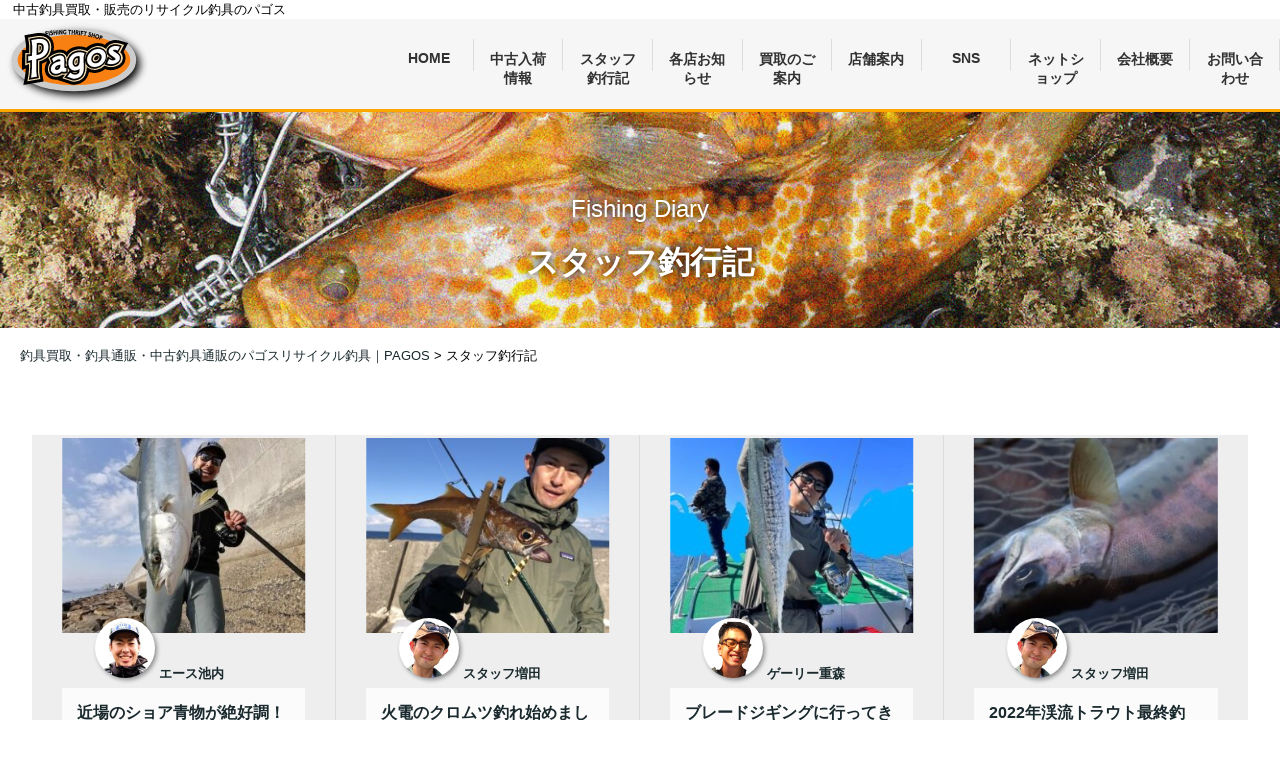

--- FILE ---
content_type: text/html; charset=UTF-8
request_url: https://pagos.jp/category/fishingdiary/page/10/
body_size: 12610
content:
<!DOCTYPE html>
<html lang="ja">
	<head>
<meta charset="utf-8">
	<meta name="viewport" content="width=device-width, initial-scale=1, shrink-to-fit=no">
	<meta http-equiv="X-UA-Compatible" content="IE=edge">
	<link rel="stylesheet" href="https://pagos.jp/newpagos/wp-content/themes/original/style.css"><!--スタイルシートの呼び出し-->
	<link rel="stylesheet" href="https://pagos.jp/newpagos/wp-content/themes/original/post-192259.css"><!--スタイルシートの呼び出し-->
	<link rel="stylesheet" href="https://pagos.jp/newpagos/wp-content/themes/original/sidebar.css">
	<link rel="stylesheet" href="https://cdnjs.cloudflare.com/ajax/libs/Swiper/3.4.1/css/swiper.min.css">
	<script src="https://kit.fontawesome.com/f3d433fa90.js" crossorigin="anonymous"></script>
	<script src="https://ajax.googleapis.com/ajax/libs/jquery/3.4.1/jquery.min.js"></script>
	
<!-- Search Engine Optimization by Rank Math - https://rankmath.com/ -->
<title>スタッフ釣行記</title>
<meta name="description" content="パゴスリサイクル釣具店スタッフの釣行記です。"/>
<meta name="robots" content="follow, index, max-snippet:-1, max-video-preview:-1, max-image-preview:large"/>
<link rel="canonical" href="https://pagos.jp/category/fishingdiary/page/10/" />
<link rel="prev" href="https://pagos.jp/category/fishingdiary/page/9/" />
<link rel="next" href="https://pagos.jp/category/fishingdiary/page/11/" />
<meta property="og:locale" content="ja_JP" />
<meta property="og:type" content="article" />
<meta property="og:title" content="スタッフ釣行記" />
<meta property="og:description" content="パゴスリサイクル釣具店スタッフの釣行記です。" />
<meta property="og:url" content="https://pagos.jp/category/fishingdiary/page/10/" />
<meta property="og:site_name" content="釣具買取・釣具通販・中古釣具通販のパゴスリサイクル釣具｜PAGOS" />
<meta property="og:image" content="https://pagos.jp/newpagos/wp-content/uploads/2023/01/shop.jpg" />
<meta property="og:image:secure_url" content="https://pagos.jp/newpagos/wp-content/uploads/2023/01/shop.jpg" />
<meta property="og:image:width" content="1200" />
<meta property="og:image:height" content="630" />
<meta property="og:image:type" content="image/jpeg" />
<meta name="twitter:card" content="summary_large_image" />
<meta name="twitter:title" content="スタッフ釣行記" />
<meta name="twitter:description" content="パゴスリサイクル釣具店スタッフの釣行記です。" />
<meta name="twitter:image" content="https://pagos.jp/newpagos/wp-content/uploads/2023/01/shop.jpg" />
<meta name="twitter:label1" content="投稿" />
<meta name="twitter:data1" content="1543" />
<script type="application/ld+json" class="rank-math-schema">{"@context":"https://schema.org","@graph":[{"@type":"LocalBusiness","@id":"https://pagos.jp/#organization","name":"\u91e3\u5177\u8cb7\u53d6\u30fb\u91e3\u5177\u901a\u8ca9\u30fb\u4e2d\u53e4\u91e3\u5177\u901a\u8ca9\u306e\u30d1\u30b4\u30b9\u30ea\u30b5\u30a4\u30af\u30eb\u91e3\u5177\uff5cPAGOS","url":"https://pagos.jp","logo":{"@type":"ImageObject","@id":"https://pagos.jp/#logo","url":"https://pagos.jp/newpagos/wp-content/uploads/2023/01/logo.jpg","contentUrl":"https://pagos.jp/newpagos/wp-content/uploads/2023/01/logo.jpg","caption":"\u91e3\u5177\u8cb7\u53d6\u30fb\u91e3\u5177\u901a\u8ca9\u30fb\u4e2d\u53e4\u91e3\u5177\u901a\u8ca9\u306e\u30d1\u30b4\u30b9\u30ea\u30b5\u30a4\u30af\u30eb\u91e3\u5177\uff5cPAGOS","inLanguage":"ja","width":"112","height":"112"},"openingHours":["Monday,Tuesday,Wednesday,Thursday,Friday,Saturday,Sunday 09:00-17:00"],"image":{"@id":"https://pagos.jp/#logo"}},{"@type":"WebSite","@id":"https://pagos.jp/#website","url":"https://pagos.jp","name":"\u91e3\u5177\u8cb7\u53d6\u30fb\u91e3\u5177\u901a\u8ca9\u30fb\u4e2d\u53e4\u91e3\u5177\u901a\u8ca9\u306e\u30d1\u30b4\u30b9\u30ea\u30b5\u30a4\u30af\u30eb\u91e3\u5177\uff5cPAGOS","alternateName":"Pagos","publisher":{"@id":"https://pagos.jp/#organization"},"inLanguage":"ja"},{"@type":"BreadcrumbList","@id":"https://pagos.jp/category/fishingdiary/page/10/#breadcrumb","itemListElement":[{"@type":"ListItem","position":"1","item":{"@id":"https://pagos.jp","name":"\u30db\u30fc\u30e0"}},{"@type":"ListItem","position":"2","item":{"@id":"https://pagos.jp/category/fishingdiary/","name":"\u30b9\u30bf\u30c3\u30d5\u91e3\u884c\u8a18"}}]},{"@type":"CollectionPage","@id":"https://pagos.jp/category/fishingdiary/page/10/#webpage","url":"https://pagos.jp/category/fishingdiary/page/10/","name":"\u30b9\u30bf\u30c3\u30d5\u91e3\u884c\u8a18","isPartOf":{"@id":"https://pagos.jp/#website"},"inLanguage":"ja","breadcrumb":{"@id":"https://pagos.jp/category/fishingdiary/page/10/#breadcrumb"}}]}</script>
<!-- /Rank Math WordPress SEO プラグイン -->

<link rel="alternate" type="application/rss+xml" title="釣具買取・釣具通販・中古釣具通販のパゴスリサイクル釣具｜PAGOS &raquo; フィード" href="https://pagos.jp/feed/" />
<link rel="alternate" type="application/rss+xml" title="釣具買取・釣具通販・中古釣具通販のパゴスリサイクル釣具｜PAGOS &raquo; コメントフィード" href="https://pagos.jp/comments/feed/" />
<link rel="alternate" type="application/rss+xml" title="釣具買取・釣具通販・中古釣具通販のパゴスリサイクル釣具｜PAGOS &raquo; スタッフ釣行記 カテゴリーのフィード" href="https://pagos.jp/category/fishingdiary/feed/" />
<style id='wp-img-auto-sizes-contain-inline-css' type='text/css'>
img:is([sizes=auto i],[sizes^="auto," i]){contain-intrinsic-size:3000px 1500px}
/*# sourceURL=wp-img-auto-sizes-contain-inline-css */
</style>
<link rel='stylesheet' id='sbi_styles-css' href='https://pagos.jp/newpagos/wp-content/plugins/instagram-feed/css/sbi-styles.min.css?ver=6.10.0' type='text/css' media='all' />
<style id='wp-block-library-inline-css' type='text/css'>
:root{--wp-block-synced-color:#7a00df;--wp-block-synced-color--rgb:122,0,223;--wp-bound-block-color:var(--wp-block-synced-color);--wp-editor-canvas-background:#ddd;--wp-admin-theme-color:#007cba;--wp-admin-theme-color--rgb:0,124,186;--wp-admin-theme-color-darker-10:#006ba1;--wp-admin-theme-color-darker-10--rgb:0,107,160.5;--wp-admin-theme-color-darker-20:#005a87;--wp-admin-theme-color-darker-20--rgb:0,90,135;--wp-admin-border-width-focus:2px}@media (min-resolution:192dpi){:root{--wp-admin-border-width-focus:1.5px}}.wp-element-button{cursor:pointer}:root .has-very-light-gray-background-color{background-color:#eee}:root .has-very-dark-gray-background-color{background-color:#313131}:root .has-very-light-gray-color{color:#eee}:root .has-very-dark-gray-color{color:#313131}:root .has-vivid-green-cyan-to-vivid-cyan-blue-gradient-background{background:linear-gradient(135deg,#00d084,#0693e3)}:root .has-purple-crush-gradient-background{background:linear-gradient(135deg,#34e2e4,#4721fb 50%,#ab1dfe)}:root .has-hazy-dawn-gradient-background{background:linear-gradient(135deg,#faaca8,#dad0ec)}:root .has-subdued-olive-gradient-background{background:linear-gradient(135deg,#fafae1,#67a671)}:root .has-atomic-cream-gradient-background{background:linear-gradient(135deg,#fdd79a,#004a59)}:root .has-nightshade-gradient-background{background:linear-gradient(135deg,#330968,#31cdcf)}:root .has-midnight-gradient-background{background:linear-gradient(135deg,#020381,#2874fc)}:root{--wp--preset--font-size--normal:16px;--wp--preset--font-size--huge:42px}.has-regular-font-size{font-size:1em}.has-larger-font-size{font-size:2.625em}.has-normal-font-size{font-size:var(--wp--preset--font-size--normal)}.has-huge-font-size{font-size:var(--wp--preset--font-size--huge)}.has-text-align-center{text-align:center}.has-text-align-left{text-align:left}.has-text-align-right{text-align:right}.has-fit-text{white-space:nowrap!important}#end-resizable-editor-section{display:none}.aligncenter{clear:both}.items-justified-left{justify-content:flex-start}.items-justified-center{justify-content:center}.items-justified-right{justify-content:flex-end}.items-justified-space-between{justify-content:space-between}.screen-reader-text{border:0;clip-path:inset(50%);height:1px;margin:-1px;overflow:hidden;padding:0;position:absolute;width:1px;word-wrap:normal!important}.screen-reader-text:focus{background-color:#ddd;clip-path:none;color:#444;display:block;font-size:1em;height:auto;left:5px;line-height:normal;padding:15px 23px 14px;text-decoration:none;top:5px;width:auto;z-index:100000}html :where(.has-border-color){border-style:solid}html :where([style*=border-top-color]){border-top-style:solid}html :where([style*=border-right-color]){border-right-style:solid}html :where([style*=border-bottom-color]){border-bottom-style:solid}html :where([style*=border-left-color]){border-left-style:solid}html :where([style*=border-width]){border-style:solid}html :where([style*=border-top-width]){border-top-style:solid}html :where([style*=border-right-width]){border-right-style:solid}html :where([style*=border-bottom-width]){border-bottom-style:solid}html :where([style*=border-left-width]){border-left-style:solid}html :where(img[class*=wp-image-]){height:auto;max-width:100%}:where(figure){margin:0 0 1em}html :where(.is-position-sticky){--wp-admin--admin-bar--position-offset:var(--wp-admin--admin-bar--height,0px)}@media screen and (max-width:600px){html :where(.is-position-sticky){--wp-admin--admin-bar--position-offset:0px}}

/*# sourceURL=wp-block-library-inline-css */
</style><style id='global-styles-inline-css' type='text/css'>
:root{--wp--preset--aspect-ratio--square: 1;--wp--preset--aspect-ratio--4-3: 4/3;--wp--preset--aspect-ratio--3-4: 3/4;--wp--preset--aspect-ratio--3-2: 3/2;--wp--preset--aspect-ratio--2-3: 2/3;--wp--preset--aspect-ratio--16-9: 16/9;--wp--preset--aspect-ratio--9-16: 9/16;--wp--preset--color--black: #000000;--wp--preset--color--cyan-bluish-gray: #abb8c3;--wp--preset--color--white: #ffffff;--wp--preset--color--pale-pink: #f78da7;--wp--preset--color--vivid-red: #cf2e2e;--wp--preset--color--luminous-vivid-orange: #ff6900;--wp--preset--color--luminous-vivid-amber: #fcb900;--wp--preset--color--light-green-cyan: #7bdcb5;--wp--preset--color--vivid-green-cyan: #00d084;--wp--preset--color--pale-cyan-blue: #8ed1fc;--wp--preset--color--vivid-cyan-blue: #0693e3;--wp--preset--color--vivid-purple: #9b51e0;--wp--preset--gradient--vivid-cyan-blue-to-vivid-purple: linear-gradient(135deg,rgb(6,147,227) 0%,rgb(155,81,224) 100%);--wp--preset--gradient--light-green-cyan-to-vivid-green-cyan: linear-gradient(135deg,rgb(122,220,180) 0%,rgb(0,208,130) 100%);--wp--preset--gradient--luminous-vivid-amber-to-luminous-vivid-orange: linear-gradient(135deg,rgb(252,185,0) 0%,rgb(255,105,0) 100%);--wp--preset--gradient--luminous-vivid-orange-to-vivid-red: linear-gradient(135deg,rgb(255,105,0) 0%,rgb(207,46,46) 100%);--wp--preset--gradient--very-light-gray-to-cyan-bluish-gray: linear-gradient(135deg,rgb(238,238,238) 0%,rgb(169,184,195) 100%);--wp--preset--gradient--cool-to-warm-spectrum: linear-gradient(135deg,rgb(74,234,220) 0%,rgb(151,120,209) 20%,rgb(207,42,186) 40%,rgb(238,44,130) 60%,rgb(251,105,98) 80%,rgb(254,248,76) 100%);--wp--preset--gradient--blush-light-purple: linear-gradient(135deg,rgb(255,206,236) 0%,rgb(152,150,240) 100%);--wp--preset--gradient--blush-bordeaux: linear-gradient(135deg,rgb(254,205,165) 0%,rgb(254,45,45) 50%,rgb(107,0,62) 100%);--wp--preset--gradient--luminous-dusk: linear-gradient(135deg,rgb(255,203,112) 0%,rgb(199,81,192) 50%,rgb(65,88,208) 100%);--wp--preset--gradient--pale-ocean: linear-gradient(135deg,rgb(255,245,203) 0%,rgb(182,227,212) 50%,rgb(51,167,181) 100%);--wp--preset--gradient--electric-grass: linear-gradient(135deg,rgb(202,248,128) 0%,rgb(113,206,126) 100%);--wp--preset--gradient--midnight: linear-gradient(135deg,rgb(2,3,129) 0%,rgb(40,116,252) 100%);--wp--preset--font-size--small: 13px;--wp--preset--font-size--medium: 20px;--wp--preset--font-size--large: 36px;--wp--preset--font-size--x-large: 42px;--wp--preset--spacing--20: 0.44rem;--wp--preset--spacing--30: 0.67rem;--wp--preset--spacing--40: 1rem;--wp--preset--spacing--50: 1.5rem;--wp--preset--spacing--60: 2.25rem;--wp--preset--spacing--70: 3.38rem;--wp--preset--spacing--80: 5.06rem;--wp--preset--shadow--natural: 6px 6px 9px rgba(0, 0, 0, 0.2);--wp--preset--shadow--deep: 12px 12px 50px rgba(0, 0, 0, 0.4);--wp--preset--shadow--sharp: 6px 6px 0px rgba(0, 0, 0, 0.2);--wp--preset--shadow--outlined: 6px 6px 0px -3px rgb(255, 255, 255), 6px 6px rgb(0, 0, 0);--wp--preset--shadow--crisp: 6px 6px 0px rgb(0, 0, 0);}:where(.is-layout-flex){gap: 0.5em;}:where(.is-layout-grid){gap: 0.5em;}body .is-layout-flex{display: flex;}.is-layout-flex{flex-wrap: wrap;align-items: center;}.is-layout-flex > :is(*, div){margin: 0;}body .is-layout-grid{display: grid;}.is-layout-grid > :is(*, div){margin: 0;}:where(.wp-block-columns.is-layout-flex){gap: 2em;}:where(.wp-block-columns.is-layout-grid){gap: 2em;}:where(.wp-block-post-template.is-layout-flex){gap: 1.25em;}:where(.wp-block-post-template.is-layout-grid){gap: 1.25em;}.has-black-color{color: var(--wp--preset--color--black) !important;}.has-cyan-bluish-gray-color{color: var(--wp--preset--color--cyan-bluish-gray) !important;}.has-white-color{color: var(--wp--preset--color--white) !important;}.has-pale-pink-color{color: var(--wp--preset--color--pale-pink) !important;}.has-vivid-red-color{color: var(--wp--preset--color--vivid-red) !important;}.has-luminous-vivid-orange-color{color: var(--wp--preset--color--luminous-vivid-orange) !important;}.has-luminous-vivid-amber-color{color: var(--wp--preset--color--luminous-vivid-amber) !important;}.has-light-green-cyan-color{color: var(--wp--preset--color--light-green-cyan) !important;}.has-vivid-green-cyan-color{color: var(--wp--preset--color--vivid-green-cyan) !important;}.has-pale-cyan-blue-color{color: var(--wp--preset--color--pale-cyan-blue) !important;}.has-vivid-cyan-blue-color{color: var(--wp--preset--color--vivid-cyan-blue) !important;}.has-vivid-purple-color{color: var(--wp--preset--color--vivid-purple) !important;}.has-black-background-color{background-color: var(--wp--preset--color--black) !important;}.has-cyan-bluish-gray-background-color{background-color: var(--wp--preset--color--cyan-bluish-gray) !important;}.has-white-background-color{background-color: var(--wp--preset--color--white) !important;}.has-pale-pink-background-color{background-color: var(--wp--preset--color--pale-pink) !important;}.has-vivid-red-background-color{background-color: var(--wp--preset--color--vivid-red) !important;}.has-luminous-vivid-orange-background-color{background-color: var(--wp--preset--color--luminous-vivid-orange) !important;}.has-luminous-vivid-amber-background-color{background-color: var(--wp--preset--color--luminous-vivid-amber) !important;}.has-light-green-cyan-background-color{background-color: var(--wp--preset--color--light-green-cyan) !important;}.has-vivid-green-cyan-background-color{background-color: var(--wp--preset--color--vivid-green-cyan) !important;}.has-pale-cyan-blue-background-color{background-color: var(--wp--preset--color--pale-cyan-blue) !important;}.has-vivid-cyan-blue-background-color{background-color: var(--wp--preset--color--vivid-cyan-blue) !important;}.has-vivid-purple-background-color{background-color: var(--wp--preset--color--vivid-purple) !important;}.has-black-border-color{border-color: var(--wp--preset--color--black) !important;}.has-cyan-bluish-gray-border-color{border-color: var(--wp--preset--color--cyan-bluish-gray) !important;}.has-white-border-color{border-color: var(--wp--preset--color--white) !important;}.has-pale-pink-border-color{border-color: var(--wp--preset--color--pale-pink) !important;}.has-vivid-red-border-color{border-color: var(--wp--preset--color--vivid-red) !important;}.has-luminous-vivid-orange-border-color{border-color: var(--wp--preset--color--luminous-vivid-orange) !important;}.has-luminous-vivid-amber-border-color{border-color: var(--wp--preset--color--luminous-vivid-amber) !important;}.has-light-green-cyan-border-color{border-color: var(--wp--preset--color--light-green-cyan) !important;}.has-vivid-green-cyan-border-color{border-color: var(--wp--preset--color--vivid-green-cyan) !important;}.has-pale-cyan-blue-border-color{border-color: var(--wp--preset--color--pale-cyan-blue) !important;}.has-vivid-cyan-blue-border-color{border-color: var(--wp--preset--color--vivid-cyan-blue) !important;}.has-vivid-purple-border-color{border-color: var(--wp--preset--color--vivid-purple) !important;}.has-vivid-cyan-blue-to-vivid-purple-gradient-background{background: var(--wp--preset--gradient--vivid-cyan-blue-to-vivid-purple) !important;}.has-light-green-cyan-to-vivid-green-cyan-gradient-background{background: var(--wp--preset--gradient--light-green-cyan-to-vivid-green-cyan) !important;}.has-luminous-vivid-amber-to-luminous-vivid-orange-gradient-background{background: var(--wp--preset--gradient--luminous-vivid-amber-to-luminous-vivid-orange) !important;}.has-luminous-vivid-orange-to-vivid-red-gradient-background{background: var(--wp--preset--gradient--luminous-vivid-orange-to-vivid-red) !important;}.has-very-light-gray-to-cyan-bluish-gray-gradient-background{background: var(--wp--preset--gradient--very-light-gray-to-cyan-bluish-gray) !important;}.has-cool-to-warm-spectrum-gradient-background{background: var(--wp--preset--gradient--cool-to-warm-spectrum) !important;}.has-blush-light-purple-gradient-background{background: var(--wp--preset--gradient--blush-light-purple) !important;}.has-blush-bordeaux-gradient-background{background: var(--wp--preset--gradient--blush-bordeaux) !important;}.has-luminous-dusk-gradient-background{background: var(--wp--preset--gradient--luminous-dusk) !important;}.has-pale-ocean-gradient-background{background: var(--wp--preset--gradient--pale-ocean) !important;}.has-electric-grass-gradient-background{background: var(--wp--preset--gradient--electric-grass) !important;}.has-midnight-gradient-background{background: var(--wp--preset--gradient--midnight) !important;}.has-small-font-size{font-size: var(--wp--preset--font-size--small) !important;}.has-medium-font-size{font-size: var(--wp--preset--font-size--medium) !important;}.has-large-font-size{font-size: var(--wp--preset--font-size--large) !important;}.has-x-large-font-size{font-size: var(--wp--preset--font-size--x-large) !important;}
/*# sourceURL=global-styles-inline-css */
</style>

<style id='classic-theme-styles-inline-css' type='text/css'>
/*! This file is auto-generated */
.wp-block-button__link{color:#fff;background-color:#32373c;border-radius:9999px;box-shadow:none;text-decoration:none;padding:calc(.667em + 2px) calc(1.333em + 2px);font-size:1.125em}.wp-block-file__button{background:#32373c;color:#fff;text-decoration:none}
/*# sourceURL=/wp-includes/css/classic-themes.min.css */
</style>
<link rel='stylesheet' id='contact-form-7-css' href='https://pagos.jp/newpagos/wp-content/plugins/contact-form-7/includes/css/styles.css?ver=6.1.4' type='text/css' media='all' />
<link rel='stylesheet' id='fancybox-css' href='https://pagos.jp/newpagos/wp-content/plugins/easy-fancybox/fancybox/1.5.4/jquery.fancybox.min.css?ver=6.9' type='text/css' media='screen' />
<link rel='stylesheet' id='wp-pagenavi-css' href='https://pagos.jp/newpagos/wp-content/plugins/wp-pagenavi/pagenavi-css.css?ver=2.70' type='text/css' media='all' />
<script  src="https://pagos.jp/newpagos/wp-includes/js/jquery/jquery.min.js?ver=3.7.1" id="jquery-core-js"></script>
<script  src="https://pagos.jp/newpagos/wp-includes/js/jquery/jquery-migrate.min.js?ver=3.4.1" id="jquery-migrate-js"></script>
<link rel="https://api.w.org/" href="https://pagos.jp/wp-json/" /><link rel="alternate" title="JSON" type="application/json" href="https://pagos.jp/wp-json/wp/v2/categories/7" /><link rel="EditURI" type="application/rsd+xml" title="RSD" href="https://pagos.jp/newpagos/xmlrpc.php?rsd" />
<meta name="generator" content="WordPress 6.9" />
<link rel="canonical" href="https://pagos.jp/category/fishingdiary/"/>		<link rel="apple-touch-icon-precomposed" href="https://pagos.jp/newpagos/wp-content/themes/original/images/favicon_144.png">
		<!-- Google tag (gtag.js) -->
<script async src="https://www.googletagmanager.com/gtag/js?id=G-WGSD72ZCQ1"></script>
<script>
  window.dataLayer = window.dataLayer || [];
  function gtag(){dataLayer.push(arguments);}
  gtag('js', new Date());

  gtag('config', 'G-WGSD72ZCQ1');
</script>

<!-- Global site tag (gtag.js) - Google Analytics -->

<script async src="https://www.googletagmanager.com/gtag/js?id=UA-36216823-1"></script>
<script>
  window.dataLayer = window.dataLayer || [];
  function gtag(){dataLayer.push(arguments);}
  gtag('js', new Date());

  gtag('config', 'UA-36216823-1');
</script>
</head>
	<body>	
		 <div class="wrap">
<header>
<div class="theme"><span class="fs08">中古釣具買取・販売のリサイクル釣具のパゴス</span></div>
<nav>
<div class="drawer">
<div id="logo"><a href="https://pagos.jp/"><img src="https://pagos.jp/newpagos/wp-content/themes/original/images/logo.svg" alt="" /></a></div> 
<!-- ハンバーガーメニュー部分 --> 
<div class="Toggle">
　　<span></span>
　　<span></span>
　　<span></span>
	<span>MENU</span>
</div>
  </div>
 <!-------------- drawer ここまで-->
  <div class="hide">
 <div class="menu">

	 
		<div class="dpnavi dpnavi04 switch">
			<ul class="gnav">
				<li>
					<a class="toggle nonnon" href="https://pagos.jp/">HOME</a>
				</li>
				<li>
					<a class="toggle monmon">中古入荷情報</a>
					<ul class="inner child child01">
						<li><a href="https://pagos.jp/category/usedinfo/">全店</a></li>
						<li><a href="https://pagos.jp/category/usedinfo-honten/">本店</a></li>
						<li><a href="https://pagos.jp/category/usedinfo-hatsukaichi/">廿日市店</a></li>
						<li><a href="https://pagos.jp/category/usedinfo-yano/">矢野駅前店</a></li>
					</ul>
				</li>
				<li>
					<a class="toggle monmon">スタッフ釣行記</a>
					<ul class="inner child child01">
						<li><a href="https://pagos.jp/category/fishingdiary/">釣行記一覧</a></li>
						<li><a href="https://pagos.jp/category/fishingdiary/gary/">ゲーリー重森</a></li>
						<li><a href="https://pagos.jp/category/fishingdiary/okita/">ネイティブ沖田</a></li>
						<li><a href="https://pagos.jp/category/fishingdiary/oda/">風神小田</a></li>
						<li><a href="https://pagos.jp/category/fishingdiary/masuda/">スタッフ増田</a></li>
						<li><a href="https://pagos.jp/category/fishingdiary/sakata/">ブリトリー酒田</a></li>
					</ul>
				</li>
				<li>
					<a class="toggle monmon">各店お知らせ</a>
					<ul class="inner child child01">
						<li><a href="https://pagos.jp/category/news-zenten/">全店共通ニュース</a></li>
						<li><a href="https://pagos.jp/category/pagosnews/news-honten/">本店</a></li>
						<li><a href="https://pagos.jp/category/pagosnews/news-hatsukaichi/">廿日市店</a></li>
						<li><a href="https://pagos.jp/category/pagosnews/news-yano/">矢野駅前店</a></li>
					</ul>
				</li>
				<li>
					<a class="toggle monmon">買取のご案内</a>
					<ul class="inner child child01">
						<li><a href="https://pagos.jp/guidekaitori/">買取のご案内</a></li>
						<li><a href="https://pagos.jp/tentou/">店頭買取</a></li>
						<li><a href="https://pagos.jp/kaitori/" target="_blank">通信買取 <i class="fas fa-external-link-alt"></i></a></li>
						<li><a href="https://pagos.jp/syucchou/">出張買取</a></li>
						<li><a href="https://pagos.jp/itaku/">委託販売</a></li>
						<li><a href="https://pagos.jp/gyouhan/">業販買取</a></li>
						<li><a href="https://pagos.jp/koukalist/">高価買取リスト</a></li>
					</ul>
				</li>
				<li>
					<a class="toggle nonnon" href="https://pagos.jp/shopinfo/">店舗案内</a>
				</li>
				<li>
					<a class="toggle monmon">SNS</a>
					<ul class="inner child child01">
						<li><a href="https://www.facebook.com/PagosFishing" target="_blank"><i class="fab fa-facebook"></i>Facebook</a></li>
						<li><a href="https://www.instagram.com/pagosfishing/" target="_blank"><i class="fab fa-instagram"></i>Instagram</a></li>
						<li><a href="https://twitter.com/PagosFishing" target="_blank"><i class="fa-brands fa-x-twitter"></i>Twitter</a></li>
						<li><a href="https://lin.ee/ViAmpl2" target="_blank"><i class="fab fa-line"></i>LINE</a></li>
						<li><a href="https://www.youtube.com/channel/UC3WiGe3EC_wiZ7V0AfebCrQ" target="_blank"><i class="fa-brands fa-square-youtube"></i>Youtube</a></li>
					</ul>
				</li>
				<li>
					<a class="toggle monmon">ネットショップ</a>
					<ul class="inner child child01">
						<li><a href="https://store.shopping.yahoo.co.jp/pagos-netshop/" target="_blank">中古通販</a></li>
						<li><a href="https://auctions.yahoo.co.jp/seller/D9kPFazBybyNtwvboBFKbqGTgQjG?user_type=c" target="_blank">ヤフオク！</a></li>
					</ul>
				</li>
				<li>
					<a class="toggle nonnon" href="https://pagos.jp/company/">会社概要</a>
				</li>
				<li>
					<a class="toggle nonnon" href="https://pagos.jp/otoiawase/">お問い合わせ</a>
				</li>
			</ul>
		</div>
	 
		 </div>	 
 </div>
</nav>
<div class="panhead">
		
	</div>
</header> 
<main role="main">
	<div class="page-top">
	<section class="page-top-wrap">
	<div class="page-top-diary obiimg">	
		<span class="page-top-entitle">Fishing Diary</span>	
		<span class="page-top-title">スタッフ釣行記</span>	
		</div>
	</section>
</div>
<div class="catpan">
	<section class="catpan-wrap">
	<div class="breadcrumb-area">
<span property="itemListElement" typeof="ListItem"><a property="item" typeof="WebPage" title="釣具買取・釣具通販・中古釣具通販のパゴスリサイクル釣具｜PAGOSへ移動する" href="https://pagos.jp" class="home" ><span property="name">釣具買取・釣具通販・中古釣具通販のパゴスリサイクル釣具｜PAGOS</span></a><meta property="position" content="1"></span> &gt; <span property="itemListElement" typeof="ListItem"><span property="name" class="archive taxonomy category current-item">スタッフ釣行記</span><meta property="url" content="https://pagos.jp/category/fishingdiary/"><meta property="position" content="2"></span></div>
	</section>
	</div>

<div class="new-blog">	
	<div class="new-blog__wrap">

		<div class="new-blog__inner">
			<div class="new-blog__article">
				<div class="new-blog__article__inner">
					<div class="upper__img">
						<div class="upper__img--thum">
							<a href="https://pagos.jp/post-192259/"><img width="300" height="300" src="https://pagos.jp/newpagos/wp-content/uploads/2022/11/サカナサカナスピン⑬-300x300.jpg" class="attachment-thumbnail size-thumbnail wp-post-image" alt="" decoding="async" fetchpriority="high" /></a>
						</div>
						<div class="upper__img--author">
			<a class="opa" href="https://pagos.jp/category/ikeuchi-fishingdiary"><img width="100" height="100" src="https://pagos.jp/newpagos/wp-content/uploads/2023/04/ikeuchi.jpg" class="attachment-full size-full" alt="パゴスリサイクル釣具店エース池内" decoding="async" /></a>
			<a href="https://pagos.jp/category/fishingdiary/ikeuchi-fishingdiary">エース池内</a>
						</div>
					</div>
					<div class="under_textarea"><div class="zone"><a href="https://pagos.jp/post-192259/">
						<div class="blog-title">
							近場のショア青物が絶好調！（エース池内釣行記）...						</div>
						<div class="blog-ora"><i class="fas fa-history"></i> 2022年11月26日</div>
						<div class="blog-begin">最近は出勤前のご近所ショア青物釣行が日課になっています。 今年はコノシロの回遊が遅くメインベイトは小...</div></a></div>
					</div>
				</div>
			</div>
			        			<div class="new-blog__article">
				<div class="new-blog__article__inner">
					<div class="upper__img">
						<div class="upper__img--thum">
							<a href="https://pagos.jp/post-192022/"><img width="300" height="300" src="https://pagos.jp/newpagos/wp-content/uploads/2022/11/IMG_1988-300x300.jpg" class="attachment-thumbnail size-thumbnail wp-post-image" alt="" decoding="async" /></a>
						</div>
						<div class="upper__img--author">
			<a class="opa" href="https://pagos.jp/category/masuda"><img width="100" height="100" src="https://pagos.jp/newpagos/wp-content/uploads/2023/04/masuda.jpg" class="attachment-full size-full" alt="パゴスリサイクル釣具店スタッフ増田" decoding="async" loading="lazy" /></a>
			<a href="https://pagos.jp/category/fishingdiary/masuda">スタッフ増田</a>
						</div>
					</div>
					<div class="under_textarea"><div class="zone"><a href="https://pagos.jp/post-192022/">
						<div class="blog-title">
							火電のクロムツ釣れ始めました♪(スタッフ増田釣行記)...						</div>
						<div class="blog-ora"><i class="fas fa-history"></i> 2022年11月8日</div>
						<div class="blog-begin">スタッフ増田です！ ・ 10月末からスマガツオの釣果で湧いていた島根県浜田周辺！ ・ 数年前に西沖波...</div></a></div>
					</div>
				</div>
			</div>
			        			<div class="new-blog__article">
				<div class="new-blog__article__inner">
					<div class="upper__img">
						<div class="upper__img--thum">
							<a href="https://pagos.jp/post-191892/"><img width="300" height="300" src="https://pagos.jp/newpagos/wp-content/uploads/2022/10/313355590_2415285561968501_1656557373073810891_n-300x300.jpg" class="attachment-thumbnail size-thumbnail wp-post-image" alt="" decoding="async" loading="lazy" /></a>
						</div>
						<div class="upper__img--author">
			<a class="opa" href="https://pagos.jp/category/gary"><img width="100" height="100" src="https://pagos.jp/newpagos/wp-content/uploads/2023/04/gary.jpg" class="attachment-full size-full" alt="パゴスリサイクル釣具店ゲーリー重森" decoding="async" loading="lazy" /></a>
			<a href="https://pagos.jp/category/fishingdiary/gary">ゲーリー重森</a>
						</div>
					</div>
					<div class="under_textarea"><div class="zone"><a href="https://pagos.jp/post-191892/">
						<div class="blog-title">
							ブレードジギングに行ってきました！(ゲーリー重森釣行記)...						</div>
						<div class="blog-ora"><i class="fas fa-history"></i> 2022年10月28日</div>
						<div class="blog-begin">久しぶりの更新です。 10/26に廿日市港から出る海神さんにてブレードジギングに行ってきました。 6...</div></a></div>
					</div>
				</div>
			</div>
			        			<div class="new-blog__article">
				<div class="new-blog__article__inner">
					<div class="upper__img">
						<div class="upper__img--thum">
							<a href="https://pagos.jp/post-191462/"><img width="300" height="300" src="https://pagos.jp/newpagos/wp-content/uploads/2022/10/FC_20220923_0996_thumb-1-300x300.jpg" class="attachment-thumbnail size-thumbnail wp-post-image" alt="" decoding="async" loading="lazy" /></a>
						</div>
						<div class="upper__img--author">
			<a class="opa" href="https://pagos.jp/category/masuda"><img width="100" height="100" src="https://pagos.jp/newpagos/wp-content/uploads/2023/04/masuda.jpg" class="attachment-full size-full" alt="パゴスリサイクル釣具店スタッフ増田" decoding="async" loading="lazy" /></a>
			<a href="https://pagos.jp/category/fishingdiary/masuda">スタッフ増田</a>
						</div>
					</div>
					<div class="under_textarea"><div class="zone"><a href="https://pagos.jp/post-191462/">
						<div class="blog-title">
							2022年渓流トラウト最終釣行！(スタッフ増田釣行記)...						</div>
						<div class="blog-ora"><i class="fas fa-history"></i> 2022年10月6日</div>
						<div class="blog-begin">スタッフ増田です！ ・ 9月いっぱいで禁漁を迎えてしまった渓流トラウト。 ・ 9月末は、残り僅かな期...</div></a></div>
					</div>
				</div>
			</div>
			        			<div class="new-blog__article">
				<div class="new-blog__article__inner">
					<div class="upper__img">
						<div class="upper__img--thum">
							<a href="https://pagos.jp/post-191516/"><img width="300" height="300" src="https://pagos.jp/newpagos/wp-content/uploads/2022/10/85A389C9-3EEC-4DDB-B8E0-0F2C5CBA360E_thumb-300x300.jpg" class="attachment-thumbnail size-thumbnail wp-post-image" alt="" decoding="async" loading="lazy" srcset="https://pagos.jp/newpagos/wp-content/uploads/2022/10/85A389C9-3EEC-4DDB-B8E0-0F2C5CBA360E_thumb-300x300.jpg 300w, https://pagos.jp/newpagos/wp-content/uploads/2022/10/85A389C9-3EEC-4DDB-B8E0-0F2C5CBA360E_thumb.jpg 570w" sizes="auto, (max-width: 300px) 100vw, 300px" /></a>
						</div>
						<div class="upper__img--author">
			<a class="opa" href="https://pagos.jp/category/okita"><img width="100" height="100" src="https://pagos.jp/newpagos/wp-content/uploads/2023/04/okita.jpg" class="attachment-full size-full" alt="" decoding="async" loading="lazy" /></a>
			<a href="https://pagos.jp/category/fishingdiary/okita">ネイティブ沖田</a>
						</div>
					</div>
					<div class="under_textarea"><div class="zone"><a href="https://pagos.jp/post-191516/">
						<div class="blog-title">
							仕事終わりにちょっと寄り道（ネイティブ沖田釣行記）...						</div>
						<div class="blog-ora"><i class="fas fa-history"></i> 2022年10月4日</div>
						<div class="blog-begin">エース池内が本店勤務の日は閉店後に、何かが起こる予感がするネイティブ沖田です。 この日も、案の定「シ...</div></a></div>
					</div>
				</div>
			</div>
			        			<div class="new-blog__article">
				<div class="new-blog__article__inner">
					<div class="upper__img">
						<div class="upper__img--thum">
							<a href="https://pagos.jp/post-191488/"><img width="300" height="300" src="https://pagos.jp/newpagos/wp-content/uploads/2022/10/IMG_5801_thumb-300x300.jpg" class="attachment-thumbnail size-thumbnail wp-post-image" alt="" decoding="async" loading="lazy" srcset="https://pagos.jp/newpagos/wp-content/uploads/2022/10/IMG_5801_thumb-300x300.jpg 300w, https://pagos.jp/newpagos/wp-content/uploads/2022/10/IMG_5801_thumb.jpg 570w" sizes="auto, (max-width: 300px) 100vw, 300px" /></a>
						</div>
						<div class="upper__img--author">
			<a class="opa" href="https://pagos.jp/category/okita"><img width="100" height="100" src="https://pagos.jp/newpagos/wp-content/uploads/2023/04/okita.jpg" class="attachment-full size-full" alt="" decoding="async" loading="lazy" /></a>
			<a href="https://pagos.jp/category/fishingdiary/okita">ネイティブ沖田</a>
						</div>
					</div>
					<div class="under_textarea"><div class="zone"><a href="https://pagos.jp/post-191488/">
						<div class="blog-title">
							サーフェイスドリフト（ネイティブ沖田釣行記）...						</div>
						<div class="blog-ora"><i class="fas fa-history"></i> 2022年10月3日</div>
						<div class="blog-begin">久々の釣行記登場ネイティブ沖田です。 今回は近場のリバーシーバス釣行。 昔はこれでもかと言わんばかり...</div></a></div>
					</div>
				</div>
			</div>
			        			<div class="new-blog__article">
				<div class="new-blog__article__inner">
					<div class="upper__img">
						<div class="upper__img--thum">
							<a href="https://pagos.jp/post-191427/"><img width="300" height="300" src="https://pagos.jp/newpagos/wp-content/uploads/2022/09/308186265_5282665701863141_8170092567124600977_n-300x300.jpg" class="attachment-thumbnail size-thumbnail wp-post-image" alt="" decoding="async" loading="lazy" /></a>
						</div>
						<div class="upper__img--author">
			<a class="opa" href="https://pagos.jp/category/ikeuchi-fishingdiary"><img width="100" height="100" src="https://pagos.jp/newpagos/wp-content/uploads/2023/04/ikeuchi.jpg" class="attachment-full size-full" alt="パゴスリサイクル釣具店エース池内" decoding="async" loading="lazy" /></a>
			<a href="https://pagos.jp/category/fishingdiary/ikeuchi-fishingdiary">エース池内</a>
						</div>
					</div>
					<div class="under_textarea"><div class="zone"><a href="https://pagos.jp/post-191427/">
						<div class="blog-title">
							台風後のリザーバー視察。（エース池内釣行記）...						</div>
						<div class="blog-ora"><i class="fas fa-history"></i> 2022年9月29日</div>
						<div class="blog-begin">先週の台風14号が去ってから数日後、夕方少しだけ近場のリザーバーの様子を見に行ってきました。 強い濁...</div></a></div>
					</div>
				</div>
			</div>
			        			<div class="new-blog__article">
				<div class="new-blog__article__inner">
					<div class="upper__img">
						<div class="upper__img--thum">
							<a href="https://pagos.jp/post-191349/"><img width="300" height="300" src="https://pagos.jp/newpagos/wp-content/uploads/2022/09/304988458_2380723602091364_1013762822458387335_n_thumb-300x300.jpg" class="attachment-thumbnail size-thumbnail wp-post-image" alt="" decoding="async" loading="lazy" /></a>
						</div>
						<div class="upper__img--author">
			<a class="opa" href="https://pagos.jp/category/gary"><img width="100" height="100" src="https://pagos.jp/newpagos/wp-content/uploads/2023/04/gary.jpg" class="attachment-full size-full" alt="パゴスリサイクル釣具店ゲーリー重森" decoding="async" loading="lazy" /></a>
			<a href="https://pagos.jp/category/fishingdiary/gary">ゲーリー重森</a>
						</div>
					</div>
					<div class="under_textarea"><div class="zone"><a href="https://pagos.jp/post-191349/">
						<div class="blog-title">
							久しぶりの秋ヤマメ。(ゲーリー重森釣行記)...						</div>
						<div class="blog-ora"><i class="fas fa-history"></i> 2022年9月23日</div>
						<div class="blog-begin">先日の台風14号の影響がまだ色濃く残る9/21。 今年も鳥取の日野川へお邪魔しました。 現地に到着し...</div></a></div>
					</div>
				</div>
			</div>
			        		</div>

		<div class="pagenavi">
		<div class='wp-pagenavi' role='navigation'>
<span class='pages'>10 / 198</span><a class="first" aria-label="First Page" href="https://pagos.jp/category/fishingdiary/">&laquo; 先頭</a><a class="previouspostslink" rel="prev" aria-label="前のページ" href="https://pagos.jp/category/fishingdiary/page/9/">&laquo;</a><span class='extend'>...</span><a class="page smaller" title="ページ 8" href="https://pagos.jp/category/fishingdiary/page/8/">8</a><a class="page smaller" title="ページ 9" href="https://pagos.jp/category/fishingdiary/page/9/">9</a><span aria-current='page' class='current'>10</span><a class="page larger" title="ページ 11" href="https://pagos.jp/category/fishingdiary/page/11/">11</a><a class="page larger" title="ページ 12" href="https://pagos.jp/category/fishingdiary/page/12/">12</a><span class='extend'>...</span><a class="larger page" title="ページ 20" href="https://pagos.jp/category/fishingdiary/page/20/">20</a><a class="larger page" title="ページ 30" href="https://pagos.jp/category/fishingdiary/page/30/">30</a><a class="larger page" title="ページ 40" href="https://pagos.jp/category/fishingdiary/page/40/">40</a><span class='extend'>...</span><a class="nextpostslink" rel="next" aria-label="次のページ" href="https://pagos.jp/category/fishingdiary/page/11/">&raquo;</a><a class="last" aria-label="Last Page" href="https://pagos.jp/category/fishingdiary/page/198/">最後 &raquo;</a>
</div>		</div>

	</div>
</div>
	</main>
<footer>
	<div class="footer_wrap">
<div class="footer_wrap__inner">
	<div class="sns-icon">
	<ul>
		<li><a href="https://www.facebook.com/PagosFishing" target="blank"><i class="fab fa-facebook-f"></i></a></li>
		<li><a href="https://www.instagram.com/pagosfishing/" target="blank"><i class="fab fa-instagram"></i></a></li>
		<li><a href="https://twitter.com/PagosFishing" target="blank"><i class="fa-brands fa-x-twitter"></i></a></li>
		<li><a href="https://www.youtube.com/channel/UC3WiGe3EC_wiZ7V0AfebCrQ" target="blank"><i class="fa-brands fa-square-youtube"></i></a></li>
		</ul>
	</div>
	<div class="footnav">
		<ul>
		<li><a href="https://pagos.jp/">HOME</a></li>
		<li><a href="https://pagos.jp/category/usedinfo/">中古入荷情報</a></li>
		<li><a href="https://pagos.jp/category/fishingdiary/">スタッフ釣行記</a></li>
		<li><a href="https://pagos.jp/guidekaitori/">買取のご案内</a></li>
		<li><a href="https://pagos.jp/shopinfo/">店舗案内</a></li>
		<li><a href="https://pagos.jp/company/">会社概要</a></li>
		<li><a href="https://pagos.jp/otoiawase/">お問い合わせ</a></li>
		<li class="sf"></li>
		</ul>
	</div>
	<div class="footlogo opa">
<a href="https://pagos.jp/"><img src="https://pagos.jp/newpagos/wp-content/themes/original/images/footlogo.svg" alt="パゴスホームぺージ" /></a>
	</div>
		<div class="copy">
			<span>Copyright © Pagos All Rights Reserved.</span>
		</div>
</div>
	</div>
</footer>
	
<script type="speculationrules">
{"prefetch":[{"source":"document","where":{"and":[{"href_matches":"/*"},{"not":{"href_matches":["/newpagos/wp-*.php","/newpagos/wp-admin/*","/newpagos/wp-content/uploads/*","/newpagos/wp-content/*","/newpagos/wp-content/plugins/*","/newpagos/wp-content/themes/original/*","/*\\?(.+)"]}},{"not":{"selector_matches":"a[rel~=\"nofollow\"]"}},{"not":{"selector_matches":".no-prefetch, .no-prefetch a"}}]},"eagerness":"conservative"}]}
</script>
<!-- Instagram Feed JS -->
<script >
var sbiajaxurl = "https://pagos.jp/newpagos/wp-admin/admin-ajax.php";
</script>
<script  src="https://pagos.jp/newpagos/wp-includes/js/dist/hooks.min.js?ver=dd5603f07f9220ed27f1" id="wp-hooks-js"></script>
<script  src="https://pagos.jp/newpagos/wp-includes/js/dist/i18n.min.js?ver=c26c3dc7bed366793375" id="wp-i18n-js"></script>
<script  id="wp-i18n-js-after">
/* <![CDATA[ */
wp.i18n.setLocaleData( { 'text direction\u0004ltr': [ 'ltr' ] } );
//# sourceURL=wp-i18n-js-after
/* ]]> */
</script>
<script  src="https://pagos.jp/newpagos/wp-content/plugins/contact-form-7/includes/swv/js/index.js?ver=6.1.4" id="swv-js"></script>
<script  id="contact-form-7-js-translations">
/* <![CDATA[ */
( function( domain, translations ) {
	var localeData = translations.locale_data[ domain ] || translations.locale_data.messages;
	localeData[""].domain = domain;
	wp.i18n.setLocaleData( localeData, domain );
} )( "contact-form-7", {"translation-revision-date":"2025-11-30 08:12:23+0000","generator":"GlotPress\/4.0.3","domain":"messages","locale_data":{"messages":{"":{"domain":"messages","plural-forms":"nplurals=1; plural=0;","lang":"ja_JP"},"This contact form is placed in the wrong place.":["\u3053\u306e\u30b3\u30f3\u30bf\u30af\u30c8\u30d5\u30a9\u30fc\u30e0\u306f\u9593\u9055\u3063\u305f\u4f4d\u7f6e\u306b\u7f6e\u304b\u308c\u3066\u3044\u307e\u3059\u3002"],"Error:":["\u30a8\u30e9\u30fc:"]}},"comment":{"reference":"includes\/js\/index.js"}} );
//# sourceURL=contact-form-7-js-translations
/* ]]> */
</script>
<script  id="contact-form-7-js-before">
/* <![CDATA[ */
var wpcf7 = {
    "api": {
        "root": "https:\/\/pagos.jp\/wp-json\/",
        "namespace": "contact-form-7\/v1"
    }
};
//# sourceURL=contact-form-7-js-before
/* ]]> */
</script>
<script  src="https://pagos.jp/newpagos/wp-content/plugins/contact-form-7/includes/js/index.js?ver=6.1.4" id="contact-form-7-js"></script>
<script  id="wpfront-scroll-top-js-extra">
/* <![CDATA[ */
var wpfront_scroll_top_data = {"data":{"css":"#wpfront-scroll-top-container{position:fixed;cursor:pointer;z-index:9999;border:none;outline:none;background-color:rgba(0,0,0,0);box-shadow:none;outline-style:none;text-decoration:none;opacity:0;display:none;align-items:center;justify-content:center;margin:0;padding:0}#wpfront-scroll-top-container.show{display:flex;opacity:1}#wpfront-scroll-top-container .sr-only{position:absolute;width:1px;height:1px;padding:0;margin:-1px;overflow:hidden;clip:rect(0,0,0,0);white-space:nowrap;border:0}#wpfront-scroll-top-container .text-holder{padding:3px 10px;-webkit-border-radius:3px;border-radius:3px;-webkit-box-shadow:4px 4px 5px 0px rgba(50,50,50,.5);-moz-box-shadow:4px 4px 5px 0px rgba(50,50,50,.5);box-shadow:4px 4px 5px 0px rgba(50,50,50,.5)}#wpfront-scroll-top-container{right:20px;bottom:70px;}#wpfront-scroll-top-container img{width:auto;height:auto;}#wpfront-scroll-top-container .text-holder{color:#ffffff;background-color:#000000;width:auto;height:auto;;}#wpfront-scroll-top-container .text-holder:hover{background-color:#000000;}#wpfront-scroll-top-container i{color:#000000;}","html":"\u003Cbutton id=\"wpfront-scroll-top-container\" aria-label=\"\" title=\"\" \u003E\u003Cimg src=\"https://pagos.jp/newpagos/wp-content/plugins/wpfront-scroll-top/includes/assets/icons/1.png\" alt=\"\" title=\"\"\u003E\u003C/button\u003E","data":{"hide_iframe":false,"button_fade_duration":200,"auto_hide":false,"auto_hide_after":2,"scroll_offset":100,"button_opacity":0.8000000000000000444089209850062616169452667236328125,"button_action":"top","button_action_element_selector":"","button_action_container_selector":"html, body","button_action_element_offset":0,"scroll_duration":400}}};
//# sourceURL=wpfront-scroll-top-js-extra
/* ]]> */
</script>
<script  src="https://pagos.jp/newpagos/wp-content/plugins/wpfront-scroll-top/includes/assets/wpfront-scroll-top.min.js?ver=3.0.1.09211" id="wpfront-scroll-top-js"></script>
<script  src="https://pagos.jp/newpagos/wp-content/plugins/easy-fancybox/vendor/purify.min.js?ver=6.9" id="fancybox-purify-js"></script>
<script  id="jquery-fancybox-js-extra">
/* <![CDATA[ */
var efb_i18n = {"close":"Close","next":"Next","prev":"Previous","startSlideshow":"Start slideshow","toggleSize":"Toggle size"};
//# sourceURL=jquery-fancybox-js-extra
/* ]]> */
</script>
<script  src="https://pagos.jp/newpagos/wp-content/plugins/easy-fancybox/fancybox/1.5.4/jquery.fancybox.min.js?ver=6.9" id="jquery-fancybox-js"></script>
<script  id="jquery-fancybox-js-after">
/* <![CDATA[ */
var fb_timeout, fb_opts={'autoScale':true,'showCloseButton':true,'margin':20,'pixelRatio':'false','centerOnScroll':false,'enableEscapeButton':true,'overlayShow':true,'hideOnOverlayClick':true,'minVpHeight':320,'disableCoreLightbox':'true','enableBlockControls':'true','fancybox_openBlockControls':'true' };
if(typeof easy_fancybox_handler==='undefined'){
var easy_fancybox_handler=function(){
jQuery([".nolightbox","a.wp-block-file__button","a.pin-it-button","a[href*='pinterest.com\/pin\/create']","a[href*='facebook.com\/share']","a[href*='twitter.com\/share']"].join(',')).addClass('nofancybox');
jQuery('a.fancybox-close').on('click',function(e){e.preventDefault();jQuery.fancybox.close()});
/* IMG */
						var unlinkedImageBlocks=jQuery(".wp-block-image > img:not(.nofancybox,figure.nofancybox>img)");
						unlinkedImageBlocks.wrap(function() {
							var href = jQuery( this ).attr( "src" );
							return "<a href='" + href + "'></a>";
						});
var fb_IMG_select=jQuery('a[href*=".jpg" i]:not(.nofancybox,li.nofancybox>a,figure.nofancybox>a),area[href*=".jpg" i]:not(.nofancybox),a[href*=".jpeg" i]:not(.nofancybox,li.nofancybox>a,figure.nofancybox>a),area[href*=".jpeg" i]:not(.nofancybox),a[href*=".png" i]:not(.nofancybox,li.nofancybox>a,figure.nofancybox>a),area[href*=".png" i]:not(.nofancybox),a[href*=".webp" i]:not(.nofancybox,li.nofancybox>a,figure.nofancybox>a),area[href*=".webp" i]:not(.nofancybox)');
fb_IMG_select.addClass('fancybox image');
var fb_IMG_sections=jQuery('.gallery,.wp-block-gallery,.tiled-gallery,.wp-block-jetpack-tiled-gallery,.ngg-galleryoverview,.ngg-imagebrowser,.nextgen_pro_blog_gallery,.nextgen_pro_film,.nextgen_pro_horizontal_filmstrip,.ngg-pro-masonry-wrapper,.ngg-pro-mosaic-container,.nextgen_pro_sidescroll,.nextgen_pro_slideshow,.nextgen_pro_thumbnail_grid,.tiled-gallery');
fb_IMG_sections.each(function(){jQuery(this).find(fb_IMG_select).attr('rel','gallery-'+fb_IMG_sections.index(this));});
jQuery('a.fancybox,area.fancybox,.fancybox>a').each(function(){jQuery(this).fancybox(jQuery.extend(true,{},fb_opts,{'transition':'elastic','transitionIn':'elastic','easingIn':'easeOutBack','transitionOut':'elastic','easingOut':'easeInBack','opacity':false,'hideOnContentClick':false,'titleShow':true,'titlePosition':'over','titleFromAlt':true,'showNavArrows':true,'enableKeyboardNav':true,'cyclic':false,'mouseWheel':'false'}))});
};};
jQuery(easy_fancybox_handler);jQuery(document).on('post-load',easy_fancybox_handler);

//# sourceURL=jquery-fancybox-js-after
/* ]]> */
</script>
<script  src="https://pagos.jp/newpagos/wp-content/plugins/easy-fancybox/vendor/jquery.easing.min.js?ver=1.4.1" id="jquery-easing-js"></script>
<script  src="https://www.google.com/recaptcha/api.js?render=6LfGmWwrAAAAAMdyeD4oZinogBNvbinTiipTpwpo&amp;ver=3.0" id="google-recaptcha-js"></script>
<script  src="https://pagos.jp/newpagos/wp-includes/js/dist/vendor/wp-polyfill.min.js?ver=3.15.0" id="wp-polyfill-js"></script>
<script  id="wpcf7-recaptcha-js-before">
/* <![CDATA[ */
var wpcf7_recaptcha = {
    "sitekey": "6LfGmWwrAAAAAMdyeD4oZinogBNvbinTiipTpwpo",
    "actions": {
        "homepage": "homepage",
        "contactform": "contactform"
    }
};
//# sourceURL=wpcf7-recaptcha-js-before
/* ]]> */
</script>
<script  src="https://pagos.jp/newpagos/wp-content/plugins/contact-form-7/modules/recaptcha/index.js?ver=6.1.4" id="wpcf7-recaptcha-js"></script>
	<script src="https://cdnjs.cloudflare.com/ajax/libs/Swiper/3.4.1/js/swiper.min.js"></script>
	<script>
var mySwiper = new Swiper ('.swiper-container', {
	speed: 2000, // スライドが切り替わる時の速さ
	autoplay: 3000,
	loop: true,
	slidesPerView: 2,
  	spaceBetween: 0,
  	centeredSlides : true,
	pagination: '.swiper-pagination',
	nextButton: '.swiper-button-next',
	prevButton: '.swiper-button-prev',
	breakpoints: {
		767: {
			slidesPerView: 1,
			spaceBetween: 0
		}
	}
}) 
	</script>
	<script>
var mySwiper = new Swiper ('.swiper-container2', {
	speed: 2000, // スライドが切り替わる時の速さ
	loop: true,
	slidesPerView: 5,
  	spaceBetween: 10,
  	centeredSlides : true,
	pagination: '.swiper-pagination',
	nextButton: '.swiper-button-next',
	prevButton: '.swiper-button-prev',
	breakpoints: {
		767: {
			slidesPerView: 1,
			spaceBetween: 10,
		}
	}
}) 
	</script>
<script>
$(function() {
　$('.Toggle').click(function() {
   $(this).toggleClass('active');
  $('.menu').toggleClass('open');
 });
});
</script>
<script>
$(function() {
	function move01() {
		$(this).next().slideToggle(300);
	}
	$(".simple .toggle").click(move01);
	function move02() {
		$(this).toggleClass("active").next().slideToggle(300);
	}
	$(".switch .toggle").click(move02);

});
	</script>
<script>
       $('.slick01').slick();
	</script>

--- FILE ---
content_type: text/html; charset=UTF-8
request_url: https://pagos.jp/newpagos/wp-content/themes/original/post-192259.css
body_size: 22206
content:
<!DOCTYPE html>
<html lang="ja">
	<head>
<meta charset="utf-8">
	<meta name="viewport" content="width=device-width, initial-scale=1, shrink-to-fit=no">
	<meta http-equiv="X-UA-Compatible" content="IE=edge">
	<link rel="stylesheet" href="https://pagos.jp/newpagos/wp-content/themes/original/style.css"><!--スタイルシートの呼び出し-->
	<link rel="stylesheet" href="https://pagos.jp/newpagos/wp-content/themes/original/post-202168.css"><!--スタイルシートの呼び出し-->
	<link rel="stylesheet" href="https://pagos.jp/newpagos/wp-content/themes/original/sidebar.css">
	<link rel="stylesheet" href="https://cdnjs.cloudflare.com/ajax/libs/Swiper/3.4.1/css/swiper.min.css">
	<script src="https://kit.fontawesome.com/f3d433fa90.js" crossorigin="anonymous"></script>
	<script src="https://ajax.googleapis.com/ajax/libs/jquery/3.4.1/jquery.min.js"></script>
	
<!-- Search Engine Optimization by Rank Math - https://rankmath.com/ -->
<title>釣具買取・釣具通販・中古釣具通販のパゴスリサイクル釣具｜PAGOS</title>
<meta name="description" content="釣具通販・買取・中古釣具パゴス|パゴスは新品・中古釣具の釣具通販・買取を行う釣り具店です。広島市内に3店舗展開、中古釣具入荷情報連日更新中！中古釣り具の通販【パゴス】をぜひご利用ください。"/>
<meta name="robots" content="follow, index"/>
<link rel="canonical" href="https://pagos.jp/" />
<link rel="next" href="https://pagos.jp/page/2/" />
<meta property="og:locale" content="ja_JP" />
<meta property="og:type" content="website" />
<meta property="og:title" content="釣具買取・釣具通販・中古釣具通販のパゴスリサイクル釣具｜PAGOS" />
<meta property="og:description" content="釣具通販・買取・中古釣具パゴス|パゴスは新品・中古釣具の釣具通販・買取を行う釣り具店です。広島市内に3店舗展開、中古釣具入荷情報連日更新中！中古釣り具の通販【パゴス】をぜひご利用ください。" />
<meta property="og:url" content="https://pagos.jp/" />
<meta property="og:site_name" content="釣具買取・釣具通販・中古釣具通販のパゴスリサイクル釣具｜PAGOS" />
<meta property="og:image" content="https://pagos.jp/newpagos/wp-content/uploads/2023/01/shop.jpg" />
<meta property="og:image:secure_url" content="https://pagos.jp/newpagos/wp-content/uploads/2023/01/shop.jpg" />
<meta property="og:image:width" content="1200" />
<meta property="og:image:height" content="630" />
<meta property="og:image:type" content="image/jpeg" />
<meta name="twitter:card" content="summary_large_image" />
<meta name="twitter:title" content="釣具買取・釣具通販・中古釣具通販のパゴスリサイクル釣具｜PAGOS" />
<meta name="twitter:description" content="釣具通販・買取・中古釣具パゴス|パゴスは新品・中古釣具の釣具通販・買取を行う釣り具店です。広島市内に3店舗展開、中古釣具入荷情報連日更新中！中古釣り具の通販【パゴス】をぜひご利用ください。" />
<meta name="twitter:image" content="https://pagos.jp/newpagos/wp-content/uploads/2023/01/shop.jpg" />
<script type="application/ld+json" class="rank-math-schema">{"@context":"https://schema.org","@graph":[{"@type":"LocalBusiness","@id":"https://pagos.jp/#organization","name":"\u91e3\u5177\u8cb7\u53d6\u30fb\u91e3\u5177\u901a\u8ca9\u30fb\u4e2d\u53e4\u91e3\u5177\u901a\u8ca9\u306e\u30d1\u30b4\u30b9\u30ea\u30b5\u30a4\u30af\u30eb\u91e3\u5177\uff5cPAGOS","url":"https://pagos.jp","logo":{"@type":"ImageObject","@id":"https://pagos.jp/#logo","url":"https://pagos.jp/newpagos/wp-content/uploads/2023/01/logo.jpg","contentUrl":"https://pagos.jp/newpagos/wp-content/uploads/2023/01/logo.jpg","caption":"\u91e3\u5177\u8cb7\u53d6\u30fb\u91e3\u5177\u901a\u8ca9\u30fb\u4e2d\u53e4\u91e3\u5177\u901a\u8ca9\u306e\u30d1\u30b4\u30b9\u30ea\u30b5\u30a4\u30af\u30eb\u91e3\u5177\uff5cPAGOS","inLanguage":"ja","width":"112","height":"112"},"openingHours":["Monday,Tuesday,Wednesday,Thursday,Friday,Saturday,Sunday 09:00-17:00"],"image":{"@id":"https://pagos.jp/#logo"}},{"@type":"WebSite","@id":"https://pagos.jp/#website","url":"https://pagos.jp","name":"\u91e3\u5177\u8cb7\u53d6\u30fb\u91e3\u5177\u901a\u8ca9\u30fb\u4e2d\u53e4\u91e3\u5177\u901a\u8ca9\u306e\u30d1\u30b4\u30b9\u30ea\u30b5\u30a4\u30af\u30eb\u91e3\u5177\uff5cPAGOS","alternateName":"Pagos","publisher":{"@id":"https://pagos.jp/#organization"},"inLanguage":"ja","potentialAction":{"@type":"SearchAction","target":"https://pagos.jp/?s={search_term_string}","query-input":"required name=search_term_string"}},{"@type":"CollectionPage","@id":"https://pagos.jp/#webpage","url":"https://pagos.jp/","name":"\u91e3\u5177\u8cb7\u53d6\u30fb\u91e3\u5177\u901a\u8ca9\u30fb\u4e2d\u53e4\u91e3\u5177\u901a\u8ca9\u306e\u30d1\u30b4\u30b9\u30ea\u30b5\u30a4\u30af\u30eb\u91e3\u5177\uff5cPAGOS","about":{"@id":"https://pagos.jp/#organization"},"isPartOf":{"@id":"https://pagos.jp/#website"},"inLanguage":"ja"}]}</script>
<!-- /Rank Math WordPress SEO プラグイン -->

<link rel="alternate" type="application/rss+xml" title="釣具買取・釣具通販・中古釣具通販のパゴスリサイクル釣具｜PAGOS &raquo; フィード" href="https://pagos.jp/feed/" />
<link rel="alternate" type="application/rss+xml" title="釣具買取・釣具通販・中古釣具通販のパゴスリサイクル釣具｜PAGOS &raquo; コメントフィード" href="https://pagos.jp/comments/feed/" />
<style id='wp-img-auto-sizes-contain-inline-css' type='text/css'>
img:is([sizes=auto i],[sizes^="auto," i]){contain-intrinsic-size:3000px 1500px}
/*# sourceURL=wp-img-auto-sizes-contain-inline-css */
</style>
<link rel='stylesheet' id='sbi_styles-css' href='https://pagos.jp/newpagos/wp-content/plugins/instagram-feed/css/sbi-styles.min.css?ver=6.10.0' type='text/css' media='all' />
<style id='wp-block-library-inline-css' type='text/css'>
:root{--wp-block-synced-color:#7a00df;--wp-block-synced-color--rgb:122,0,223;--wp-bound-block-color:var(--wp-block-synced-color);--wp-editor-canvas-background:#ddd;--wp-admin-theme-color:#007cba;--wp-admin-theme-color--rgb:0,124,186;--wp-admin-theme-color-darker-10:#006ba1;--wp-admin-theme-color-darker-10--rgb:0,107,160.5;--wp-admin-theme-color-darker-20:#005a87;--wp-admin-theme-color-darker-20--rgb:0,90,135;--wp-admin-border-width-focus:2px}@media (min-resolution:192dpi){:root{--wp-admin-border-width-focus:1.5px}}.wp-element-button{cursor:pointer}:root .has-very-light-gray-background-color{background-color:#eee}:root .has-very-dark-gray-background-color{background-color:#313131}:root .has-very-light-gray-color{color:#eee}:root .has-very-dark-gray-color{color:#313131}:root .has-vivid-green-cyan-to-vivid-cyan-blue-gradient-background{background:linear-gradient(135deg,#00d084,#0693e3)}:root .has-purple-crush-gradient-background{background:linear-gradient(135deg,#34e2e4,#4721fb 50%,#ab1dfe)}:root .has-hazy-dawn-gradient-background{background:linear-gradient(135deg,#faaca8,#dad0ec)}:root .has-subdued-olive-gradient-background{background:linear-gradient(135deg,#fafae1,#67a671)}:root .has-atomic-cream-gradient-background{background:linear-gradient(135deg,#fdd79a,#004a59)}:root .has-nightshade-gradient-background{background:linear-gradient(135deg,#330968,#31cdcf)}:root .has-midnight-gradient-background{background:linear-gradient(135deg,#020381,#2874fc)}:root{--wp--preset--font-size--normal:16px;--wp--preset--font-size--huge:42px}.has-regular-font-size{font-size:1em}.has-larger-font-size{font-size:2.625em}.has-normal-font-size{font-size:var(--wp--preset--font-size--normal)}.has-huge-font-size{font-size:var(--wp--preset--font-size--huge)}.has-text-align-center{text-align:center}.has-text-align-left{text-align:left}.has-text-align-right{text-align:right}.has-fit-text{white-space:nowrap!important}#end-resizable-editor-section{display:none}.aligncenter{clear:both}.items-justified-left{justify-content:flex-start}.items-justified-center{justify-content:center}.items-justified-right{justify-content:flex-end}.items-justified-space-between{justify-content:space-between}.screen-reader-text{border:0;clip-path:inset(50%);height:1px;margin:-1px;overflow:hidden;padding:0;position:absolute;width:1px;word-wrap:normal!important}.screen-reader-text:focus{background-color:#ddd;clip-path:none;color:#444;display:block;font-size:1em;height:auto;left:5px;line-height:normal;padding:15px 23px 14px;text-decoration:none;top:5px;width:auto;z-index:100000}html :where(.has-border-color){border-style:solid}html :where([style*=border-top-color]){border-top-style:solid}html :where([style*=border-right-color]){border-right-style:solid}html :where([style*=border-bottom-color]){border-bottom-style:solid}html :where([style*=border-left-color]){border-left-style:solid}html :where([style*=border-width]){border-style:solid}html :where([style*=border-top-width]){border-top-style:solid}html :where([style*=border-right-width]){border-right-style:solid}html :where([style*=border-bottom-width]){border-bottom-style:solid}html :where([style*=border-left-width]){border-left-style:solid}html :where(img[class*=wp-image-]){height:auto;max-width:100%}:where(figure){margin:0 0 1em}html :where(.is-position-sticky){--wp-admin--admin-bar--position-offset:var(--wp-admin--admin-bar--height,0px)}@media screen and (max-width:600px){html :where(.is-position-sticky){--wp-admin--admin-bar--position-offset:0px}}

/*# sourceURL=wp-block-library-inline-css */
</style><style id='global-styles-inline-css' type='text/css'>
:root{--wp--preset--aspect-ratio--square: 1;--wp--preset--aspect-ratio--4-3: 4/3;--wp--preset--aspect-ratio--3-4: 3/4;--wp--preset--aspect-ratio--3-2: 3/2;--wp--preset--aspect-ratio--2-3: 2/3;--wp--preset--aspect-ratio--16-9: 16/9;--wp--preset--aspect-ratio--9-16: 9/16;--wp--preset--color--black: #000000;--wp--preset--color--cyan-bluish-gray: #abb8c3;--wp--preset--color--white: #ffffff;--wp--preset--color--pale-pink: #f78da7;--wp--preset--color--vivid-red: #cf2e2e;--wp--preset--color--luminous-vivid-orange: #ff6900;--wp--preset--color--luminous-vivid-amber: #fcb900;--wp--preset--color--light-green-cyan: #7bdcb5;--wp--preset--color--vivid-green-cyan: #00d084;--wp--preset--color--pale-cyan-blue: #8ed1fc;--wp--preset--color--vivid-cyan-blue: #0693e3;--wp--preset--color--vivid-purple: #9b51e0;--wp--preset--gradient--vivid-cyan-blue-to-vivid-purple: linear-gradient(135deg,rgb(6,147,227) 0%,rgb(155,81,224) 100%);--wp--preset--gradient--light-green-cyan-to-vivid-green-cyan: linear-gradient(135deg,rgb(122,220,180) 0%,rgb(0,208,130) 100%);--wp--preset--gradient--luminous-vivid-amber-to-luminous-vivid-orange: linear-gradient(135deg,rgb(252,185,0) 0%,rgb(255,105,0) 100%);--wp--preset--gradient--luminous-vivid-orange-to-vivid-red: linear-gradient(135deg,rgb(255,105,0) 0%,rgb(207,46,46) 100%);--wp--preset--gradient--very-light-gray-to-cyan-bluish-gray: linear-gradient(135deg,rgb(238,238,238) 0%,rgb(169,184,195) 100%);--wp--preset--gradient--cool-to-warm-spectrum: linear-gradient(135deg,rgb(74,234,220) 0%,rgb(151,120,209) 20%,rgb(207,42,186) 40%,rgb(238,44,130) 60%,rgb(251,105,98) 80%,rgb(254,248,76) 100%);--wp--preset--gradient--blush-light-purple: linear-gradient(135deg,rgb(255,206,236) 0%,rgb(152,150,240) 100%);--wp--preset--gradient--blush-bordeaux: linear-gradient(135deg,rgb(254,205,165) 0%,rgb(254,45,45) 50%,rgb(107,0,62) 100%);--wp--preset--gradient--luminous-dusk: linear-gradient(135deg,rgb(255,203,112) 0%,rgb(199,81,192) 50%,rgb(65,88,208) 100%);--wp--preset--gradient--pale-ocean: linear-gradient(135deg,rgb(255,245,203) 0%,rgb(182,227,212) 50%,rgb(51,167,181) 100%);--wp--preset--gradient--electric-grass: linear-gradient(135deg,rgb(202,248,128) 0%,rgb(113,206,126) 100%);--wp--preset--gradient--midnight: linear-gradient(135deg,rgb(2,3,129) 0%,rgb(40,116,252) 100%);--wp--preset--font-size--small: 13px;--wp--preset--font-size--medium: 20px;--wp--preset--font-size--large: 36px;--wp--preset--font-size--x-large: 42px;--wp--preset--spacing--20: 0.44rem;--wp--preset--spacing--30: 0.67rem;--wp--preset--spacing--40: 1rem;--wp--preset--spacing--50: 1.5rem;--wp--preset--spacing--60: 2.25rem;--wp--preset--spacing--70: 3.38rem;--wp--preset--spacing--80: 5.06rem;--wp--preset--shadow--natural: 6px 6px 9px rgba(0, 0, 0, 0.2);--wp--preset--shadow--deep: 12px 12px 50px rgba(0, 0, 0, 0.4);--wp--preset--shadow--sharp: 6px 6px 0px rgba(0, 0, 0, 0.2);--wp--preset--shadow--outlined: 6px 6px 0px -3px rgb(255, 255, 255), 6px 6px rgb(0, 0, 0);--wp--preset--shadow--crisp: 6px 6px 0px rgb(0, 0, 0);}:where(.is-layout-flex){gap: 0.5em;}:where(.is-layout-grid){gap: 0.5em;}body .is-layout-flex{display: flex;}.is-layout-flex{flex-wrap: wrap;align-items: center;}.is-layout-flex > :is(*, div){margin: 0;}body .is-layout-grid{display: grid;}.is-layout-grid > :is(*, div){margin: 0;}:where(.wp-block-columns.is-layout-flex){gap: 2em;}:where(.wp-block-columns.is-layout-grid){gap: 2em;}:where(.wp-block-post-template.is-layout-flex){gap: 1.25em;}:where(.wp-block-post-template.is-layout-grid){gap: 1.25em;}.has-black-color{color: var(--wp--preset--color--black) !important;}.has-cyan-bluish-gray-color{color: var(--wp--preset--color--cyan-bluish-gray) !important;}.has-white-color{color: var(--wp--preset--color--white) !important;}.has-pale-pink-color{color: var(--wp--preset--color--pale-pink) !important;}.has-vivid-red-color{color: var(--wp--preset--color--vivid-red) !important;}.has-luminous-vivid-orange-color{color: var(--wp--preset--color--luminous-vivid-orange) !important;}.has-luminous-vivid-amber-color{color: var(--wp--preset--color--luminous-vivid-amber) !important;}.has-light-green-cyan-color{color: var(--wp--preset--color--light-green-cyan) !important;}.has-vivid-green-cyan-color{color: var(--wp--preset--color--vivid-green-cyan) !important;}.has-pale-cyan-blue-color{color: var(--wp--preset--color--pale-cyan-blue) !important;}.has-vivid-cyan-blue-color{color: var(--wp--preset--color--vivid-cyan-blue) !important;}.has-vivid-purple-color{color: var(--wp--preset--color--vivid-purple) !important;}.has-black-background-color{background-color: var(--wp--preset--color--black) !important;}.has-cyan-bluish-gray-background-color{background-color: var(--wp--preset--color--cyan-bluish-gray) !important;}.has-white-background-color{background-color: var(--wp--preset--color--white) !important;}.has-pale-pink-background-color{background-color: var(--wp--preset--color--pale-pink) !important;}.has-vivid-red-background-color{background-color: var(--wp--preset--color--vivid-red) !important;}.has-luminous-vivid-orange-background-color{background-color: var(--wp--preset--color--luminous-vivid-orange) !important;}.has-luminous-vivid-amber-background-color{background-color: var(--wp--preset--color--luminous-vivid-amber) !important;}.has-light-green-cyan-background-color{background-color: var(--wp--preset--color--light-green-cyan) !important;}.has-vivid-green-cyan-background-color{background-color: var(--wp--preset--color--vivid-green-cyan) !important;}.has-pale-cyan-blue-background-color{background-color: var(--wp--preset--color--pale-cyan-blue) !important;}.has-vivid-cyan-blue-background-color{background-color: var(--wp--preset--color--vivid-cyan-blue) !important;}.has-vivid-purple-background-color{background-color: var(--wp--preset--color--vivid-purple) !important;}.has-black-border-color{border-color: var(--wp--preset--color--black) !important;}.has-cyan-bluish-gray-border-color{border-color: var(--wp--preset--color--cyan-bluish-gray) !important;}.has-white-border-color{border-color: var(--wp--preset--color--white) !important;}.has-pale-pink-border-color{border-color: var(--wp--preset--color--pale-pink) !important;}.has-vivid-red-border-color{border-color: var(--wp--preset--color--vivid-red) !important;}.has-luminous-vivid-orange-border-color{border-color: var(--wp--preset--color--luminous-vivid-orange) !important;}.has-luminous-vivid-amber-border-color{border-color: var(--wp--preset--color--luminous-vivid-amber) !important;}.has-light-green-cyan-border-color{border-color: var(--wp--preset--color--light-green-cyan) !important;}.has-vivid-green-cyan-border-color{border-color: var(--wp--preset--color--vivid-green-cyan) !important;}.has-pale-cyan-blue-border-color{border-color: var(--wp--preset--color--pale-cyan-blue) !important;}.has-vivid-cyan-blue-border-color{border-color: var(--wp--preset--color--vivid-cyan-blue) !important;}.has-vivid-purple-border-color{border-color: var(--wp--preset--color--vivid-purple) !important;}.has-vivid-cyan-blue-to-vivid-purple-gradient-background{background: var(--wp--preset--gradient--vivid-cyan-blue-to-vivid-purple) !important;}.has-light-green-cyan-to-vivid-green-cyan-gradient-background{background: var(--wp--preset--gradient--light-green-cyan-to-vivid-green-cyan) !important;}.has-luminous-vivid-amber-to-luminous-vivid-orange-gradient-background{background: var(--wp--preset--gradient--luminous-vivid-amber-to-luminous-vivid-orange) !important;}.has-luminous-vivid-orange-to-vivid-red-gradient-background{background: var(--wp--preset--gradient--luminous-vivid-orange-to-vivid-red) !important;}.has-very-light-gray-to-cyan-bluish-gray-gradient-background{background: var(--wp--preset--gradient--very-light-gray-to-cyan-bluish-gray) !important;}.has-cool-to-warm-spectrum-gradient-background{background: var(--wp--preset--gradient--cool-to-warm-spectrum) !important;}.has-blush-light-purple-gradient-background{background: var(--wp--preset--gradient--blush-light-purple) !important;}.has-blush-bordeaux-gradient-background{background: var(--wp--preset--gradient--blush-bordeaux) !important;}.has-luminous-dusk-gradient-background{background: var(--wp--preset--gradient--luminous-dusk) !important;}.has-pale-ocean-gradient-background{background: var(--wp--preset--gradient--pale-ocean) !important;}.has-electric-grass-gradient-background{background: var(--wp--preset--gradient--electric-grass) !important;}.has-midnight-gradient-background{background: var(--wp--preset--gradient--midnight) !important;}.has-small-font-size{font-size: var(--wp--preset--font-size--small) !important;}.has-medium-font-size{font-size: var(--wp--preset--font-size--medium) !important;}.has-large-font-size{font-size: var(--wp--preset--font-size--large) !important;}.has-x-large-font-size{font-size: var(--wp--preset--font-size--x-large) !important;}
/*# sourceURL=global-styles-inline-css */
</style>

<style id='classic-theme-styles-inline-css' type='text/css'>
/*! This file is auto-generated */
.wp-block-button__link{color:#fff;background-color:#32373c;border-radius:9999px;box-shadow:none;text-decoration:none;padding:calc(.667em + 2px) calc(1.333em + 2px);font-size:1.125em}.wp-block-file__button{background:#32373c;color:#fff;text-decoration:none}
/*# sourceURL=/wp-includes/css/classic-themes.min.css */
</style>
<link rel='stylesheet' id='contact-form-7-css' href='https://pagos.jp/newpagos/wp-content/plugins/contact-form-7/includes/css/styles.css?ver=6.1.4' type='text/css' media='all' />
<link rel='stylesheet' id='fancybox-css' href='https://pagos.jp/newpagos/wp-content/plugins/easy-fancybox/fancybox/1.5.4/jquery.fancybox.min.css?ver=6.9' type='text/css' media='screen' />
<link rel='stylesheet' id='wp-pagenavi-css' href='https://pagos.jp/newpagos/wp-content/plugins/wp-pagenavi/pagenavi-css.css?ver=2.70' type='text/css' media='all' />
<script  src="https://pagos.jp/newpagos/wp-includes/js/jquery/jquery.min.js?ver=3.7.1" id="jquery-core-js"></script>
<script  src="https://pagos.jp/newpagos/wp-includes/js/jquery/jquery-migrate.min.js?ver=3.4.1" id="jquery-migrate-js"></script>
<link rel="https://api.w.org/" href="https://pagos.jp/wp-json/" /><link rel="EditURI" type="application/rsd+xml" title="RSD" href="https://pagos.jp/newpagos/xmlrpc.php?rsd" />
<meta name="generator" content="WordPress 6.9" />
		<link rel="apple-touch-icon-precomposed" href="https://pagos.jp/newpagos/wp-content/themes/original/images/favicon_144.png">
		<!-- Google tag (gtag.js) -->
<script async src="https://www.googletagmanager.com/gtag/js?id=G-WGSD72ZCQ1"></script>
<script>
  window.dataLayer = window.dataLayer || [];
  function gtag(){dataLayer.push(arguments);}
  gtag('js', new Date());

  gtag('config', 'G-WGSD72ZCQ1');
</script>

<!-- Global site tag (gtag.js) - Google Analytics -->

<script async src="https://www.googletagmanager.com/gtag/js?id=UA-36216823-1"></script>
<script>
  window.dataLayer = window.dataLayer || [];
  function gtag(){dataLayer.push(arguments);}
  gtag('js', new Date());

  gtag('config', 'UA-36216823-1');
</script>
</head>
	<body>	
		 <div class="wrap">
<header>
<div class="theme"><span class="fs08">中古釣具買取・販売のリサイクル釣具のパゴス</span></div>
<nav>
<div class="drawer">
<div id="logo"><a href="https://pagos.jp/"><img src="https://pagos.jp/newpagos/wp-content/themes/original/images/logo.svg" alt="" /></a></div> 
<!-- ハンバーガーメニュー部分 --> 
<div class="Toggle">
　　<span></span>
　　<span></span>
　　<span></span>
	<span>MENU</span>
</div>
  </div>
 <!-------------- drawer ここまで-->
  <div class="hide">
 <div class="menu">

	 
		<div class="dpnavi dpnavi04 switch">
			<ul class="gnav">
				<li>
					<a class="toggle nonnon" href="https://pagos.jp/">HOME</a>
				</li>
				<li>
					<a class="toggle monmon">中古入荷情報</a>
					<ul class="inner child child01">
						<li><a href="https://pagos.jp/category/usedinfo/">全店</a></li>
						<li><a href="https://pagos.jp/category/usedinfo-honten/">本店</a></li>
						<li><a href="https://pagos.jp/category/usedinfo-hatsukaichi/">廿日市店</a></li>
						<li><a href="https://pagos.jp/category/usedinfo-yano/">矢野駅前店</a></li>
					</ul>
				</li>
				<li>
					<a class="toggle monmon">スタッフ釣行記</a>
					<ul class="inner child child01">
						<li><a href="https://pagos.jp/category/fishingdiary/">釣行記一覧</a></li>
						<li><a href="https://pagos.jp/category/fishingdiary/gary/">ゲーリー重森</a></li>
						<li><a href="https://pagos.jp/category/fishingdiary/okita/">ネイティブ沖田</a></li>
						<li><a href="https://pagos.jp/category/fishingdiary/oda/">風神小田</a></li>
						<li><a href="https://pagos.jp/category/fishingdiary/masuda/">スタッフ増田</a></li>
						<li><a href="https://pagos.jp/category/fishingdiary/sakata/">ブリトリー酒田</a></li>
					</ul>
				</li>
				<li>
					<a class="toggle monmon">各店お知らせ</a>
					<ul class="inner child child01">
						<li><a href="https://pagos.jp/category/news-zenten/">全店共通ニュース</a></li>
						<li><a href="https://pagos.jp/category/pagosnews/news-honten/">本店</a></li>
						<li><a href="https://pagos.jp/category/pagosnews/news-hatsukaichi/">廿日市店</a></li>
						<li><a href="https://pagos.jp/category/pagosnews/news-yano/">矢野駅前店</a></li>
					</ul>
				</li>
				<li>
					<a class="toggle monmon">買取のご案内</a>
					<ul class="inner child child01">
						<li><a href="https://pagos.jp/guidekaitori/">買取のご案内</a></li>
						<li><a href="https://pagos.jp/tentou/">店頭買取</a></li>
						<li><a href="https://pagos.jp/kaitori/" target="_blank">通信買取 <i class="fas fa-external-link-alt"></i></a></li>
						<li><a href="https://pagos.jp/syucchou/">出張買取</a></li>
						<li><a href="https://pagos.jp/itaku/">委託販売</a></li>
						<li><a href="https://pagos.jp/gyouhan/">業販買取</a></li>
						<li><a href="https://pagos.jp/koukalist/">高価買取リスト</a></li>
					</ul>
				</li>
				<li>
					<a class="toggle nonnon" href="https://pagos.jp/shopinfo/">店舗案内</a>
				</li>
				<li>
					<a class="toggle monmon">SNS</a>
					<ul class="inner child child01">
						<li><a href="https://www.facebook.com/PagosFishing" target="_blank"><i class="fab fa-facebook"></i>Facebook</a></li>
						<li><a href="https://www.instagram.com/pagosfishing/" target="_blank"><i class="fab fa-instagram"></i>Instagram</a></li>
						<li><a href="https://twitter.com/PagosFishing" target="_blank"><i class="fa-brands fa-x-twitter"></i>Twitter</a></li>
						<li><a href="https://lin.ee/ViAmpl2" target="_blank"><i class="fab fa-line"></i>LINE</a></li>
						<li><a href="https://www.youtube.com/channel/UC3WiGe3EC_wiZ7V0AfebCrQ" target="_blank"><i class="fa-brands fa-square-youtube"></i>Youtube</a></li>
					</ul>
				</li>
				<li>
					<a class="toggle monmon">ネットショップ</a>
					<ul class="inner child child01">
						<li><a href="https://store.shopping.yahoo.co.jp/pagos-netshop/" target="_blank">中古通販</a></li>
						<li><a href="https://auctions.yahoo.co.jp/seller/D9kPFazBybyNtwvboBFKbqGTgQjG?user_type=c" target="_blank">ヤフオク！</a></li>
					</ul>
				</li>
				<li>
					<a class="toggle nonnon" href="https://pagos.jp/company/">会社概要</a>
				</li>
				<li>
					<a class="toggle nonnon" href="https://pagos.jp/otoiawase/">お問い合わせ</a>
				</li>
			</ul>
		</div>
	 
		 </div>	 
 </div>
</nav>
<div class="panhead">
		
	</div>
</header><script>(function(d, s, id) {
  var js, fjs = d.getElementsByTagName(s)[0];
  if (d.getElementById(id)) return;
  js = d.createElement(s); js.id = id;
  js.src = "//connect.facebook.net/ja_JP/sdk.js#xfbml=1&version=v2.3&appId=249829938448380";
  fjs.parentNode.insertBefore(js, fjs);
}(document, 'script', 'facebook-jssdk'));</script>
			 <script type="application/ld+json">
{
  "@context": "https://schema.org",
  "@type": "LocalBusiness",
  "name": "釣具買取・釣具通販・中古釣具通販のパゴスリサイクル釣具",
  "image": "https://pagos.jp/newpagos/wp-content/themes/original/images/logo.svg",
  "@id": "",
  "url": "https://pagos.jp/",
  "telephone": "(082)879-1830",
  "address": {
    "@type": "PostalAddress",
    "streetAddress": "川内６－８－３",
    "addressLocality": "広島市安佐南区",
    "postalCode": "7310102",
    "addressCountry": "JP"
  },
  "geo": {
    "@type": "GeoCoordinates",
    "latitude": 34.4727817,
    "longitude": 132.4901388
  },
  "openingHoursSpecification": [{
    "@type": "OpeningHoursSpecification",
    "dayOfWeek": [
      "Monday",
      "Tuesday",
      "Wednesday",
      "Thursday",
      "Friday"
    ],
    "opens": "11:00",
    "closes": "20:00"
  },{
    "@type": "OpeningHoursSpecification",
    "dayOfWeek": [
      "Saturday",
      "Sunday"
    ],
    "opens": "10:00",
    "closes": "20:00"
  }],
  "sameAs": [
    "https://www.facebook.com/PagosFishing",
    "https://twitter.com/PagosFishing",
    "https://www.instagram.com/pagosfishing/"
  ] 
}
</script>
<main role="main">
<div class="swiper-container">
<div class="swiper-wrapper">
	<!---	<div class="swiper-slide"><a class="opa" href="https://pagos.jp/post-187372/"><img src="https://pagos.jp/newpagos/wp-content/themes/original/images/topslide/2301paypay.png" alt="ペイペイキャンペーン" /></a></div>
        <div class="swiper-slide"><a class="opa" href="https://pagos.jp/point2baiday/"><img src="https://pagos.jp/newpagos/wp-content/themes/original/images/topslide/230420point2.png" alt="ポイント２倍" /></a></div>
       <div class="swiper-slide"><a class="opa" href="https://pagos.jp/pagosday/"><img src="https://pagos.jp/newpagos/wp-content/themes/original/images/topslide/pagosday.png" alt="パゴスの日" /></a></div>
       <div class="swiper-slide"><a class="opa" href="https://pagos.jp/?p=197356"><img src="https://pagos.jp/newpagos/wp-content/themes/original/images/topslide/23matu.png" alt="2023年末感謝" /></a></div>
       <div class="swiper-slide"><a class="opa" href="https://pagos.jp/?p=197390"><img src="https://pagos.jp/newpagos/wp-content/themes/original/images/topslide/24newyear.png" alt="2024新年" /></a></div>	
--->
				<div class="swiper-slide"><a class="opa" href="https://pagos.jp/post-201890/"><img src="https://pagos.jp/newpagos/wp-content/themes/original/images/topslide/touki26.png" alt="冬季営業時間" /></a></div>
					<div class="swiper-slide"><a class="opa" href="https://store.shopping.yahoo.co.jp/pagos-netshop/749083n1.html?sc_i=shopping-pc-web-top-store-rcmitem-itm_lnk"><img src="https://pagos.jp/newpagos/wp-content/themes/original/images/topslide/shoot.png" alt="シューティングゲーム" /></a></div>
			<div class="swiper-slide"><a class="opa" href="https://pagos.jp/shopinfo/"><img src="https://pagos.jp/newpagos/wp-content/themes/original/images/topslide/baito02.png" alt="アルバイト募集釣具店" /></a></div>
			<div class="swiper-slide"><a class="opa" href="https://pagos.jp/pointcard02/"><img src="https://pagos.jp/newpagos/wp-content/themes/original/images/topslide/pointcard00.png" alt="パゴスポイントカード" /></a></div>
		<div class="swiper-slide"><a class="opa" href="https://pagos.jp/newpagos/outdoor-kaitori/"><img src="https://pagos.jp/newpagos/wp-content/themes/original/images/topslide/camp02.jpg" alt="アウトドア用品買取強化" /></a></div>
			<div class="swiper-slide"><a class="opa" href="https://pagos.jp/post-194140/"><img src="https://pagos.jp/newpagos/wp-content/themes/original/images/topslide/start-line02.png" alt="LINE友だち募集" /></a></div>
		<div class="swiper-slide"><a class="opa" href="https://pagos.jp/page-187530/"><img src="https://pagos.jp/newpagos/wp-content/themes/original/images/topslide/2203kaitori.png" alt="中古釣具買取" /></a></div>
</div>
<div class="swiper-pagination"></div>
<div class="swiper-button-prev"></div>
<div class="swiper-button-next"></div>
</div>
	<div class="info-kaitori">
	<section class="info-kaitori__wrap">
		<div class="info-kaitori__inner">
		<div class="info-kaitori__banner contrast">
<!-- 
			<div><a href="https://store.shopping.yahoo.co.jp/pagos-netshop/749193n1.html" target="blank"><img src="https://pagos.jp/newpagos/wp-content/themes/original/images/250806todead.png" alt="オリカラ通販サイト" /></a></div>
---->
<!--			<div class="iframe-wrap">
<iframe width="560" height="315" src="https://www.youtube.com/embed/9Bx9fv8F9Qg?si=y71We5xb9lw2JxGs" title="YouTube video player" frameborder="0" allow="accelerometer; autoplay; clipboard-write; encrypted-media; gyroscope; picture-in-picture; web-share" referrerpolicy="strict-origin-when-cross-origin" allowfullscreen></iframe>
</div>---->
			<div><a href="https://pagos.jp/guidekaitori/"><img src="https://pagos.jp/newpagos/wp-content/themes/original/images/tokaitori.jpg" alt="釣具買取のご案内" /></a></div>
			<div><a href="https://pagos.jp/koukalist/"><img src="https://pagos.jp/newpagos/wp-content/themes/original/images/210917koukalist.png" alt="釣具買取のご案内" /></a></div>
		</div>
		</div>
	</section>
</div>
<div class="top-information-wrap">
	<div class="top-information-wrap innerwrap">
<div class="top-information-wrap__title">
	<h1 class="title gray">新着情報</h1>
		<span class="en-title gray">SHOP INFORMATION</span>
		</div>
			<div class="infokiji-wrap">
<div class="topics">
	
				

	<dl>
<dt>
2026年1月24日</dt> 
<dd><span class="catbar">	
<a href="https://pagos.jp/category/usedinfo/usedinfo-yano/">矢野駅前店入荷情報</a></span></dd>
<dd><span class="infotitle"><a href="https://pagos.jp/post-202168/">-  1/23矢野駅前店中古釣具入荷情報</a></span>
</dd></dl>
	<dl>
<dt>
2026年1月23日</dt> 
<dd><span class="catbar">	
<a href="https://pagos.jp/category/usedinfo/usedinfo-honten/">本店中古入荷情報</a></span></dd>
<dd><span class="infotitle"><a href="https://pagos.jp/post-202166/">-  1/22本店中古釣具入荷情報</a></span>
</dd></dl>
	<dl>
<dt>
2026年1月23日</dt> 
<dd><span class="catbar">	
<a href="https://pagos.jp/category/fishingdiary/masuda/">スタッフ増田</a></span></dd>
<dd><span class="infotitle"><a href="https://pagos.jp/post-202163/">-  周防大島でメバルプラッギング（廿日市店 増田釣行記）</a></span>
</dd></dl>
	<dl>
<dt>
2026年1月22日</dt> 
<dd><span class="catbar">	
<a href="https://pagos.jp/category/usedinfo/usedinfo-honten/">本店中古入荷情報</a></span></dd>
<dd><span class="infotitle"><a href="https://pagos.jp/post-202155/">-  1/21本店中古釣具入荷情報</a></span>
</dd></dl>
	<dl>
<dt>
2026年1月22日</dt> 
<dd><span class="catbar">	
<a href="https://pagos.jp/category/usedinfo/usedinfo-hatsukaichi/">廿日市店入荷情報</a></span></dd>
<dd><span class="infotitle"><a href="https://pagos.jp/post-202153/">-  1/21廿日市店中古釣具入荷情報</a></span>
</dd></dl>


				</div>
				</div>
    </div>
</div>
<div class="new-blog">
		<section class="new-blog__wrap">

			<div class="sectitle">
				<h2>最新釣行記</h2>
				<h3>Staff blog</h3>
			</div> 
<div class="pc">
		<div class="new-blog__inner">

								<div class="new-blog__article">
				<div class="new-blog__article__inner">
					<div class="upper__img">
						<div class="upper__img--thum">
							<a href="https://pagos.jp/post-202163/"><img width="300" height="300" src="https://pagos.jp/newpagos/wp-content/uploads/2026/01/617041559_25939558295702124_2281598274126965511_n-300x300.jpg" class="attachment-thumbnail size-thumbnail wp-post-image" alt="" decoding="async" fetchpriority="high" /></a>
						</div>
						<div class="upper__img--author">
			<a class="opa" href="https://pagos.jp/category/fishingdiary/masuda"><img width="100" height="100" src="https://pagos.jp/newpagos/wp-content/uploads/2023/04/masuda.jpg" class="attachment-full size-full" alt="パゴスリサイクル釣具店スタッフ増田" decoding="async" /></a>
			<a href="https://pagos.jp/category/fishingdiary/masuda">スタッフ増田</a>
						</div>
					</div>
					<div class="under_textarea"><div class="zone"><a href="https://pagos.jp/post-202163/">
						<div class="blog-title">
							周防大島でメバルプラッギング（廿日市店 増田釣行記）...						</div>
						<div class="blog-ora"><i class="fas fa-history"></i> 2026年1月23日</div>
						<div class="blog-begin">廿日市店 増田です ・ 先日は、釣り業界界隈の方々と 周防大島でメバルプラッギングを楽しんできました...</div></a></div>
					</div>
				</div>
			</div>
						<div class="new-blog__article">
				<div class="new-blog__article__inner">
					<div class="upper__img">
						<div class="upper__img--thum">
							<a href="https://pagos.jp/post-201808/"><img width="300" height="300" src="https://pagos.jp/newpagos/wp-content/uploads/2025/11/583761370_18531924091001166_2765632964617632350_n_thumb-300x300.jpg" class="attachment-thumbnail size-thumbnail wp-post-image" alt="" decoding="async" /></a>
						</div>
						<div class="upper__img--author">
			<a class="opa" href="https://pagos.jp/category/fishingdiary/yatou"><img width="100" height="100" src="https://pagos.jp/newpagos/wp-content/uploads/2023/04/yatou.jpg" class="attachment-full size-full" alt="パゴスリサイクル釣具店スタッフ矢頭" decoding="async" /></a>
			<a href="https://pagos.jp/category/fishingdiary/yatou">スタッフ矢頭</a>
						</div>
					</div>
					<div class="under_textarea"><div class="zone"><a href="https://pagos.jp/post-201808/">
						<div class="blog-title">
							豊後タチウオ釣行！(スタッフ矢頭さん釣行レポート)...						</div>
						<div class="blog-ora"><i class="fas fa-history"></i> 2025年11月20日</div>
						<div class="blog-begin">スタッフ矢頭さんが｢遊漁船 皐月｣さんにお世話になり 豊後のタチウオ釣行 ・ ｢皐月｣さんの詳細はこ...</div></a></div>
					</div>
				</div>
			</div>
						<div class="new-blog__article">
				<div class="new-blog__article__inner">
					<div class="upper__img">
						<div class="upper__img--thum">
							<a href="https://pagos.jp/post-201555/"><img width="300" height="300" src="https://pagos.jp/newpagos/wp-content/uploads/2025/10/IMG_1143_thumb-300x300.jpg" class="attachment-thumbnail size-thumbnail wp-post-image" alt="" decoding="async" /></a>
						</div>
						<div class="upper__img--author">
			<a class="opa" href="https://pagos.jp/category/fishingdiary/gary"><img width="100" height="100" src="https://pagos.jp/newpagos/wp-content/uploads/2023/04/gary.jpg" class="attachment-full size-full" alt="パゴスリサイクル釣具店ゲーリー重森" decoding="async" /></a>
			<a href="https://pagos.jp/category/fishingdiary/gary">ゲーリー重森</a>
						</div>
					</div>
					<div class="under_textarea"><div class="zone"><a href="https://pagos.jp/post-201555/">
						<div class="blog-title">
							鮎2025(ゲーリー重森釣行記)...						</div>
						<div class="blog-ora"><i class="fas fa-history"></i> 2025年10月2日</div>
						<div class="blog-begin">今年も5月末の高津川解禁と同時に鮎にどっぷりでした。 まずは高津川解禁前日の朝、家を出発しオトリを購...</div></a></div>
					</div>
				</div>
			</div>
						<div class="new-blog__article">
				<div class="new-blog__article__inner">
					<div class="upper__img">
						<div class="upper__img--thum">
							<a href="https://pagos.jp/post-201512/"><img width="300" height="300" src="https://pagos.jp/newpagos/wp-content/uploads/2025/10/広島-渓流釣り-トラウト-4-1-300x300.jpg" class="attachment-thumbnail size-thumbnail wp-post-image" alt="" decoding="async" /></a>
						</div>
						<div class="upper__img--author">
			<a class="opa" href="https://pagos.jp/category/fishingdiary/masuda"><img width="100" height="100" src="https://pagos.jp/newpagos/wp-content/uploads/2023/04/masuda.jpg" class="attachment-full size-full" alt="パゴスリサイクル釣具店スタッフ増田" decoding="async" /></a>
			<a href="https://pagos.jp/category/fishingdiary/masuda">スタッフ増田</a>
						</div>
					</div>
					<div class="under_textarea"><div class="zone"><a href="https://pagos.jp/post-201512/">
						<div class="blog-title">
							2025年の渓流トラウトシーズン終了！(スタッフ増田釣行記)...						</div>
						<div class="blog-ora"><i class="fas fa-history"></i> 2025年10月1日</div>
						<div class="blog-begin">お久しぶりです、スタッフ増田です！ ・ まずは、トラウトアングラーの皆様、今シーズンもお疲れ様でした...</div></a></div>
					</div>
				</div>
			</div>
					</div>
</div>
<div class="sf">
	<div class="latestpost__list">
		<div class="postbox__diary clearfix">
		<div class="postbox__diary__thum">
			<a href="https://pagos.jp/post-202163/" class="opa"><img width="300" height="300" src="https://pagos.jp/newpagos/wp-content/uploads/2026/01/617041559_25939558295702124_2281598274126965511_n-300x300.jpg" class="attachment-thumbnail size-thumbnail wp-post-image" alt="" decoding="async" /></a>
		</div>
		<div class="postbox__diary__titlebox">
			<a href="https://pagos.jp/post-202163/" class="opa"><div class="postbox__diary__titlebox__title">周防大島でメバルプラッギング（廿日市店 ……</div></a>
			<div class="postbox__diary__titlebox__auther">
<span class="side_auther"><a href="https://pagos.jp/newpagos/category/usedinfo/masuda">スタッフ増田</a></span></div>
		</div>
	</div>

		<div class="postbox__diary clearfix">
		<div class="postbox__diary__thum">
			<a href="https://pagos.jp/post-201808/" class="opa"><img width="300" height="300" src="https://pagos.jp/newpagos/wp-content/uploads/2025/11/583761370_18531924091001166_2765632964617632350_n_thumb-300x300.jpg" class="attachment-thumbnail size-thumbnail wp-post-image" alt="" decoding="async" /></a>
		</div>
		<div class="postbox__diary__titlebox">
			<a href="https://pagos.jp/post-201808/" class="opa"><div class="postbox__diary__titlebox__title">豊後タチウオ釣行！(スタッフ矢頭さん釣行……</div></a>
			<div class="postbox__diary__titlebox__auther">
<span class="side_auther"><a href="https://pagos.jp/newpagos/category/usedinfo/yatou">スタッフ矢頭</a></span></div>
		</div>
	</div>

		<div class="postbox__diary clearfix">
		<div class="postbox__diary__thum">
			<a href="https://pagos.jp/post-201555/" class="opa"><img width="300" height="300" src="https://pagos.jp/newpagos/wp-content/uploads/2025/10/IMG_1143_thumb-300x300.jpg" class="attachment-thumbnail size-thumbnail wp-post-image" alt="" decoding="async" /></a>
		</div>
		<div class="postbox__diary__titlebox">
			<a href="https://pagos.jp/post-201555/" class="opa"><div class="postbox__diary__titlebox__title">鮎2025(ゲーリー重森釣行記)</div></a>
			<div class="postbox__diary__titlebox__auther">
<span class="side_auther"><a href="https://pagos.jp/newpagos/category/usedinfo/gary">ゲーリー重森</a></span></div>
		</div>
	</div>

			</div>
</div>
		<div class="more_button">
<a href="https://pagos.jp/category/fishingdiary/" class="btn-open">釣行記をもっと見る</a>
</div>
	<!-- ここから各店お知らせ -->
<div class="new-blog">
		<section class="new-blog__wrap">

			<div class="sectitle">
				<h2>各店からのお知らせ</h2>
				<h3>Store News</h3>
			</div> 
<div class="pc">
		<div class="new-blog__inner">

								<div class="new-blog__article">
				<div class="new-blog__article__inner">
					<div class="upper__img">
						<div class="upper__img--thum">
							<a href="https://pagos.jp/post-202112/"><img width="300" height="300" src="https://pagos.jp/newpagos/wp-content/uploads/2026/01/616454170_18541165372001166_5197073773788599479_n-300x300.jpg" class="attachment-thumbnail size-thumbnail wp-post-image" alt="" decoding="async" /></a>
						</div>
						<div class="upper__img--author">
			<a class="opa" href="https://pagos.jp/category/fishingdiary/news-zenten"><img width="180" height="180" src="https://pagos.jp/newpagos/wp-content/uploads/2021/08/newslogo.jpg" class="attachment-full size-full" alt="" decoding="async" /></a>
			<a href="https://pagos.jp/category/fishingdiary/news-zenten">パゴス全店共通ニュース</a>
						</div>
					</div>
					<div class="under_textarea"><div class="zone"><a href="https://pagos.jp/post-202112/">
						<div class="blog-title">
							商品券ご利用スタート！...						</div>
						<div class="blog-ora"><i class="fas fa-history"></i> 2026年1月13日</div>
						<div class="blog-begin">初売りセールのくじ引きで当たった 商品券のご利用がスタートしました ・ 使用期限は2026年2月28...</div></a></div>
					</div>
				</div>
			</div>
						<div class="new-blog__article">
				<div class="new-blog__article__inner">
					<div class="upper__img">
						<div class="upper__img--thum">
							<a href="https://pagos.jp/post-201890/"><img width="300" height="300" src="https://pagos.jp/newpagos/wp-content/uploads/2026/01/E586ACE5ADA3E596B6E6A5ADE69982E99693-4_page-0001-300x300.jpg" class="attachment-thumbnail size-thumbnail wp-post-image" alt="" decoding="async" /></a>
						</div>
						<div class="upper__img--author">
			<a class="opa" href="https://pagos.jp/category/fishingdiary/news-zenten"><img width="180" height="180" src="https://pagos.jp/newpagos/wp-content/uploads/2021/08/newslogo.jpg" class="attachment-full size-full" alt="" decoding="async" /></a>
			<a href="https://pagos.jp/category/fishingdiary/news-zenten">パゴス全店共通ニュース</a>
						</div>
					</div>
					<div class="under_textarea"><div class="zone"><a href="https://pagos.jp/post-201890/">
						<div class="blog-title">
							冬季営業時間のお知らせ(パゴスニュース)...						</div>
						<div class="blog-ora"><i class="fas fa-history"></i> 2026年1月13日</div>
						<div class="blog-begin">2026年1月13日(火)～3月8日(日)まで 本店・廿日市店は冬季営業時間となります。 (※矢野駅...</div></a></div>
					</div>
				</div>
			</div>
						<div class="new-blog__article">
				<div class="new-blog__article__inner">
					<div class="upper__img">
						<div class="upper__img--thum">
							<a href="https://pagos.jp/post-202022/"><img width="300" height="288" src="https://pagos.jp/newpagos/wp-content/uploads/2025/01/6@E696B0E5B9B4E38182E38184E38195E381A4EFBC86E382BBE383BCE383ABE6A188E58685-1-300x288.jpg" class="attachment-thumbnail size-thumbnail wp-post-image" alt="" decoding="async" /></a>
						</div>
						<div class="upper__img--author">
			<a class="opa" href="https://pagos.jp/category/fishingdiary/news-zenten"><img width="180" height="180" src="https://pagos.jp/newpagos/wp-content/uploads/2021/08/newslogo.jpg" class="attachment-full size-full" alt="" decoding="async" /></a>
			<a href="https://pagos.jp/category/fishingdiary/news-zenten">パゴス全店共通ニュース</a>
						</div>
					</div>
					<div class="under_textarea"><div class="zone"><a href="https://pagos.jp/post-202022/">
						<div class="blog-title">
							新年のご挨拶&amp;２０２６年初売りセールのご案内（パゴスニュース）...						</div>
						<div class="blog-ora"><i class="fas fa-history"></i> 2026年1月2日</div>
						<div class="blog-begin">新年、明けましておめでとうございます！ ・ 皆様におかれましては輝かしい新年をお迎えのこととお喜び申...</div></a></div>
					</div>
				</div>
			</div>
						<div class="new-blog__article">
				<div class="new-blog__article__inner">
					<div class="upper__img">
						<div class="upper__img--thum">
							<a href="https://pagos.jp/post-201977/"><img width="300" height="290" src="https://pagos.jp/newpagos/wp-content/uploads/2025/12/604921606_25698649033126386_5555434965391919666_n_thumb-300x290.jpg" class="attachment-thumbnail size-thumbnail wp-post-image" alt="" decoding="async" /></a>
						</div>
						<div class="upper__img--author">
			<a class="opa" href="https://pagos.jp/category/fishingdiary/news-zenten"><img width="180" height="180" src="https://pagos.jp/newpagos/wp-content/uploads/2021/08/newslogo.jpg" class="attachment-full size-full" alt="" decoding="async" /></a>
			<a href="https://pagos.jp/category/fishingdiary/news-zenten">パゴス全店共通ニュース</a>
						</div>
					</div>
					<div class="under_textarea"><div class="zone"><a href="https://pagos.jp/post-201977/">
						<div class="blog-title">
							年末のご挨拶&amp;２０２６年初売りセールのご案内(パゴスニュース)...						</div>
						<div class="blog-ora"><i class="fas fa-history"></i> 2025年12月28日</div>
						<div class="blog-begin">２０２５年もパゴス各店をご利用いただき、誠にありがとうございました！ ・ ・ ・ ・ 年末年始営業案...</div></a></div>
					</div>
				</div>
			</div>
					</div>
</div>
<div class="sf">
	<div class="latestpost__list">
		<div class="postbox__diary clearfix">
		<div class="postbox__diary__thum">
			<a href="https://pagos.jp/post-202112/" class="opa"><img width="300" height="300" src="https://pagos.jp/newpagos/wp-content/uploads/2026/01/616454170_18541165372001166_5197073773788599479_n-300x300.jpg" class="attachment-thumbnail size-thumbnail wp-post-image" alt="" decoding="async" /></a>
		</div>
		<div class="postbox__diary__titlebox">
			<a href="https://pagos.jp/post-202112/" class="opa"><div class="postbox__diary__titlebox__title">商品券ご利用スタート！</div></a>
			<div class="postbox__diary__titlebox__auther">
<span class="side_auther"><a href="https://pagos.jp/newpagos/category/usedinfo/news-zenten">パゴス全店共通ニュース</a></span></div>
		</div>
	</div>

		<div class="postbox__diary clearfix">
		<div class="postbox__diary__thum">
			<a href="https://pagos.jp/post-201890/" class="opa"><img width="300" height="300" src="https://pagos.jp/newpagos/wp-content/uploads/2026/01/E586ACE5ADA3E596B6E6A5ADE69982E99693-4_page-0001-300x300.jpg" class="attachment-thumbnail size-thumbnail wp-post-image" alt="" decoding="async" /></a>
		</div>
		<div class="postbox__diary__titlebox">
			<a href="https://pagos.jp/post-201890/" class="opa"><div class="postbox__diary__titlebox__title">冬季営業時間のお知らせ(パゴスニュース)</div></a>
			<div class="postbox__diary__titlebox__auther">
<span class="side_auther"><a href="https://pagos.jp/newpagos/category/usedinfo/news-zenten">パゴス全店共通ニュース</a></span></div>
		</div>
	</div>

		<div class="postbox__diary clearfix">
		<div class="postbox__diary__thum">
			<a href="https://pagos.jp/post-202022/" class="opa"><img width="300" height="288" src="https://pagos.jp/newpagos/wp-content/uploads/2025/01/6@E696B0E5B9B4E38182E38184E38195E381A4EFBC86E382BBE383BCE383ABE6A188E58685-1-300x288.jpg" class="attachment-thumbnail size-thumbnail wp-post-image" alt="" decoding="async" /></a>
		</div>
		<div class="postbox__diary__titlebox">
			<a href="https://pagos.jp/post-202022/" class="opa"><div class="postbox__diary__titlebox__title">新年のご挨拶&amp;２０２６年初売りセ……</div></a>
			<div class="postbox__diary__titlebox__auther">
<span class="side_auther"><a href="https://pagos.jp/newpagos/category/usedinfo/news-zenten">パゴス全店共通ニュース</a></span></div>
		</div>
	</div>

			</div>
</div>
		<div class="more_button">
<a href="https://pagos.jp/category/news-zenten/" class="btn-open">各店からのお知らせ一覧</a>
</div>



	</section>
	</div>
	<!-- ここまでここから各店お知らせ  -->
	</section>
	</div>
<div class="info-used">
	<section class="info-used__wrap">
		<div class="info-used__inner">
			<div class="sectitle">
				<h2>中古入荷情報</h2>
				<h3>Used arrival information</h3>
			</div> 
		<div class="info-used__banner contrast">
			<div><a href="https://pagos.jp/category/usedinfo/"><img src="https://pagos.jp/newpagos/wp-content/themes/original/images/info-used.jpg" alt="中古釣具入荷情報" /></a></div> 
		</div>
		</div>
	</section>
</div>
<div class="sns">
		<section class="sns__wrap">
			<div class="sns__inner clearfix">
				<div class="sns__inner__sectitle v_line_left">
					<h2><span class="sec-title-text">パゴス公式SNS・Youtube</span></h2>
				</div>
				<article class="sns__article">
					<div class="sns__article__inner">
					<!-- FACEBOOK-->
<div class="fb-page" data-href="https://www.facebook.com/PagosFishing/" data-show-posts="true" data-width="600px" data-height="" data-small-header="false" data-adapt-container-width="true" data-hide-cover="false" data-show-facepile="false"><blockquote cite="https://www.facebook.com/PagosFishing/" class="fb-xfbml-parse-ignore"><a href="https://www.facebook.com/PagosFishing/">パゴス リサイクル釣具店</a></blockquote></div>
					</div>
				</article>
					<article class="sns__article">
					<div class="sns__article__inner"><div class="sns__article__inner--insta">Instagram</div>
<div id="sb_instagram"  class="sbi sbi_mob_col_1 sbi_tab_col_2 sbi_col_3 sbi_disable_mobile" style="padding-bottom: 10px; width: 100%;"	 data-feedid="sbi_pagosfishing#6"  data-res="auto" data-cols="3" data-colsmobile="1" data-colstablet="2" data-num="6" data-nummobile="9" data-item-padding="5"	 data-shortcode-atts="{}"  data-postid="202168" data-locatornonce="cdbd9a5bfa" data-imageaspectratio="1:1" data-sbi-flags="favorLocal">
	
	<div id="sbi_images"  style="gap: 10px;">
		<div class="sbi_item sbi_type_carousel sbi_new sbi_transition"
	id="sbi_17880984255452044" data-date="1769221800">
	<div class="sbi_photo_wrap">
		<a class="sbi_photo" href="https://www.instagram.com/p/DT4HB2eCfUO/" target="_blank" rel="noopener nofollow"
			data-full-res="https://scontent-itm1-1.cdninstagram.com/v/t51.82787-15/621147438_18543295807001166_5035303269607544576_n.jpg?stp=dst-jpg_e35_tt6&#038;_nc_cat=108&#038;ccb=7-5&#038;_nc_sid=18de74&#038;efg=eyJlZmdfdGFnIjoiQ0FST1VTRUxfSVRFTS5iZXN0X2ltYWdlX3VybGdlbi5DMyJ9&#038;_nc_ohc=voozxoCNUqoQ7kNvwGPoPE4&#038;_nc_oc=AdndeP0uNgit4HxSB6wGud3QNBsdIAZEX5J8yMM9KmUTX4W3w3B_hhkicGCRMhWRyy4&#038;_nc_zt=23&#038;_nc_ht=scontent-itm1-1.cdninstagram.com&#038;edm=AM6HXa8EAAAA&#038;_nc_gid=mwr6C5AzloYLEVczdxZk5w&#038;oh=00_AfoF0sbOBFwth6Niyx91D4Ia9tF5-GPEsBMif6rIf28jmQ&#038;oe=697B2B4A"
			data-img-src-set="{&quot;d&quot;:&quot;https:\/\/scontent-itm1-1.cdninstagram.com\/v\/t51.82787-15\/621147438_18543295807001166_5035303269607544576_n.jpg?stp=dst-jpg_e35_tt6&amp;_nc_cat=108&amp;ccb=7-5&amp;_nc_sid=18de74&amp;efg=eyJlZmdfdGFnIjoiQ0FST1VTRUxfSVRFTS5iZXN0X2ltYWdlX3VybGdlbi5DMyJ9&amp;_nc_ohc=voozxoCNUqoQ7kNvwGPoPE4&amp;_nc_oc=AdndeP0uNgit4HxSB6wGud3QNBsdIAZEX5J8yMM9KmUTX4W3w3B_hhkicGCRMhWRyy4&amp;_nc_zt=23&amp;_nc_ht=scontent-itm1-1.cdninstagram.com&amp;edm=AM6HXa8EAAAA&amp;_nc_gid=mwr6C5AzloYLEVczdxZk5w&amp;oh=00_AfoF0sbOBFwth6Niyx91D4Ia9tF5-GPEsBMif6rIf28jmQ&amp;oe=697B2B4A&quot;,&quot;150&quot;:&quot;https:\/\/scontent-itm1-1.cdninstagram.com\/v\/t51.82787-15\/621147438_18543295807001166_5035303269607544576_n.jpg?stp=dst-jpg_e35_tt6&amp;_nc_cat=108&amp;ccb=7-5&amp;_nc_sid=18de74&amp;efg=eyJlZmdfdGFnIjoiQ0FST1VTRUxfSVRFTS5iZXN0X2ltYWdlX3VybGdlbi5DMyJ9&amp;_nc_ohc=voozxoCNUqoQ7kNvwGPoPE4&amp;_nc_oc=AdndeP0uNgit4HxSB6wGud3QNBsdIAZEX5J8yMM9KmUTX4W3w3B_hhkicGCRMhWRyy4&amp;_nc_zt=23&amp;_nc_ht=scontent-itm1-1.cdninstagram.com&amp;edm=AM6HXa8EAAAA&amp;_nc_gid=mwr6C5AzloYLEVczdxZk5w&amp;oh=00_AfoF0sbOBFwth6Niyx91D4Ia9tF5-GPEsBMif6rIf28jmQ&amp;oe=697B2B4A&quot;,&quot;320&quot;:&quot;https:\/\/scontent-itm1-1.cdninstagram.com\/v\/t51.82787-15\/621147438_18543295807001166_5035303269607544576_n.jpg?stp=dst-jpg_e35_tt6&amp;_nc_cat=108&amp;ccb=7-5&amp;_nc_sid=18de74&amp;efg=eyJlZmdfdGFnIjoiQ0FST1VTRUxfSVRFTS5iZXN0X2ltYWdlX3VybGdlbi5DMyJ9&amp;_nc_ohc=voozxoCNUqoQ7kNvwGPoPE4&amp;_nc_oc=AdndeP0uNgit4HxSB6wGud3QNBsdIAZEX5J8yMM9KmUTX4W3w3B_hhkicGCRMhWRyy4&amp;_nc_zt=23&amp;_nc_ht=scontent-itm1-1.cdninstagram.com&amp;edm=AM6HXa8EAAAA&amp;_nc_gid=mwr6C5AzloYLEVczdxZk5w&amp;oh=00_AfoF0sbOBFwth6Niyx91D4Ia9tF5-GPEsBMif6rIf28jmQ&amp;oe=697B2B4A&quot;,&quot;640&quot;:&quot;https:\/\/scontent-itm1-1.cdninstagram.com\/v\/t51.82787-15\/621147438_18543295807001166_5035303269607544576_n.jpg?stp=dst-jpg_e35_tt6&amp;_nc_cat=108&amp;ccb=7-5&amp;_nc_sid=18de74&amp;efg=eyJlZmdfdGFnIjoiQ0FST1VTRUxfSVRFTS5iZXN0X2ltYWdlX3VybGdlbi5DMyJ9&amp;_nc_ohc=voozxoCNUqoQ7kNvwGPoPE4&amp;_nc_oc=AdndeP0uNgit4HxSB6wGud3QNBsdIAZEX5J8yMM9KmUTX4W3w3B_hhkicGCRMhWRyy4&amp;_nc_zt=23&amp;_nc_ht=scontent-itm1-1.cdninstagram.com&amp;edm=AM6HXa8EAAAA&amp;_nc_gid=mwr6C5AzloYLEVczdxZk5w&amp;oh=00_AfoF0sbOBFwth6Niyx91D4Ia9tF5-GPEsBMif6rIf28jmQ&amp;oe=697B2B4A&quot;}">
			<span class="sbi-screenreader">🙋🏻‍♂️廿日市店 増田です
⁡
今シーズンの渓流ルアーの入荷が始まりました🏞
⁡
まずは、大定番の</span>
			<svg class="svg-inline--fa fa-clone fa-w-16 sbi_lightbox_carousel_icon" aria-hidden="true" aria-label="Clone" data-fa-proƒcessed="" data-prefix="far" data-icon="clone" role="img" xmlns="http://www.w3.org/2000/svg" viewBox="0 0 512 512">
                    <path fill="currentColor" d="M464 0H144c-26.51 0-48 21.49-48 48v48H48c-26.51 0-48 21.49-48 48v320c0 26.51 21.49 48 48 48h320c26.51 0 48-21.49 48-48v-48h48c26.51 0 48-21.49 48-48V48c0-26.51-21.49-48-48-48zM362 464H54a6 6 0 0 1-6-6V150a6 6 0 0 1 6-6h42v224c0 26.51 21.49 48 48 48h224v42a6 6 0 0 1-6 6zm96-96H150a6 6 0 0 1-6-6V54a6 6 0 0 1 6-6h308a6 6 0 0 1 6 6v308a6 6 0 0 1-6 6z"></path>
                </svg>						<img src="https://pagos.jp/newpagos/wp-content/plugins/instagram-feed/img/placeholder.png" alt="🙋🏻‍♂️廿日市店 増田です
⁡
今シーズンの渓流ルアーの入荷が始まりました🏞
⁡
まずは、大定番の
『デュオ スピアヘッド リュウキ 50S』の
新色&amp;復刻カラーが入荷しました🙌
@duojapan_official 
⁡
ここ数年のリュウキのカラーは、
個人的にイマイチ…でしたが、
今年はとても良い感じです‼️
⁡
シチュエーション別に使い分けがわかりやすい
新色4色＋釣れ筋の復刻カラー1色をセレクトしました👍
⁡
そして、
買取でもウェストハイタイプのウェーダーが入荷❗️

未使用品や特価のトラウトミノーもあります🉐
⁡
解禁まですぐですよ！
ぼちぼち準備していきましょー！" aria-hidden="true">
		</a>
	</div>
</div><div class="sbi_item sbi_type_carousel sbi_new sbi_transition"
	id="sbi_18067368971553678" data-date="1769218116">
	<div class="sbi_photo_wrap">
		<a class="sbi_photo" href="https://www.instagram.com/p/DT3__kUkyeW/" target="_blank" rel="noopener nofollow"
			data-full-res="https://scontent-itm1-1.cdninstagram.com/v/t51.82787-15/621786689_18543291916001166_6062205589549820004_n.jpg?stp=dst-jpg_e35_tt6&#038;_nc_cat=109&#038;ccb=7-5&#038;_nc_sid=18de74&#038;efg=eyJlZmdfdGFnIjoiQ0FST1VTRUxfSVRFTS5iZXN0X2ltYWdlX3VybGdlbi5DMyJ9&#038;_nc_ohc=vdENrxa4yGgQ7kNvwHYVbwX&#038;_nc_oc=AdnNXuikGEUREsVCb7eyPDfH1cLS3wUnjEysgHBYvU3etBd2ZmxVcFfYdFeC0zKiW38&#038;_nc_zt=23&#038;_nc_ht=scontent-itm1-1.cdninstagram.com&#038;edm=AM6HXa8EAAAA&#038;_nc_gid=mwr6C5AzloYLEVczdxZk5w&#038;oh=00_AfqBVHnYY8k9gybhh6aEOApnUtvXLiCYsTSx0TFiKjlU7Q&#038;oe=697B3E83"
			data-img-src-set="{&quot;d&quot;:&quot;https:\/\/scontent-itm1-1.cdninstagram.com\/v\/t51.82787-15\/621786689_18543291916001166_6062205589549820004_n.jpg?stp=dst-jpg_e35_tt6&amp;_nc_cat=109&amp;ccb=7-5&amp;_nc_sid=18de74&amp;efg=eyJlZmdfdGFnIjoiQ0FST1VTRUxfSVRFTS5iZXN0X2ltYWdlX3VybGdlbi5DMyJ9&amp;_nc_ohc=vdENrxa4yGgQ7kNvwHYVbwX&amp;_nc_oc=AdnNXuikGEUREsVCb7eyPDfH1cLS3wUnjEysgHBYvU3etBd2ZmxVcFfYdFeC0zKiW38&amp;_nc_zt=23&amp;_nc_ht=scontent-itm1-1.cdninstagram.com&amp;edm=AM6HXa8EAAAA&amp;_nc_gid=mwr6C5AzloYLEVczdxZk5w&amp;oh=00_AfqBVHnYY8k9gybhh6aEOApnUtvXLiCYsTSx0TFiKjlU7Q&amp;oe=697B3E83&quot;,&quot;150&quot;:&quot;https:\/\/scontent-itm1-1.cdninstagram.com\/v\/t51.82787-15\/621786689_18543291916001166_6062205589549820004_n.jpg?stp=dst-jpg_e35_tt6&amp;_nc_cat=109&amp;ccb=7-5&amp;_nc_sid=18de74&amp;efg=eyJlZmdfdGFnIjoiQ0FST1VTRUxfSVRFTS5iZXN0X2ltYWdlX3VybGdlbi5DMyJ9&amp;_nc_ohc=vdENrxa4yGgQ7kNvwHYVbwX&amp;_nc_oc=AdnNXuikGEUREsVCb7eyPDfH1cLS3wUnjEysgHBYvU3etBd2ZmxVcFfYdFeC0zKiW38&amp;_nc_zt=23&amp;_nc_ht=scontent-itm1-1.cdninstagram.com&amp;edm=AM6HXa8EAAAA&amp;_nc_gid=mwr6C5AzloYLEVczdxZk5w&amp;oh=00_AfqBVHnYY8k9gybhh6aEOApnUtvXLiCYsTSx0TFiKjlU7Q&amp;oe=697B3E83&quot;,&quot;320&quot;:&quot;https:\/\/scontent-itm1-1.cdninstagram.com\/v\/t51.82787-15\/621786689_18543291916001166_6062205589549820004_n.jpg?stp=dst-jpg_e35_tt6&amp;_nc_cat=109&amp;ccb=7-5&amp;_nc_sid=18de74&amp;efg=eyJlZmdfdGFnIjoiQ0FST1VTRUxfSVRFTS5iZXN0X2ltYWdlX3VybGdlbi5DMyJ9&amp;_nc_ohc=vdENrxa4yGgQ7kNvwHYVbwX&amp;_nc_oc=AdnNXuikGEUREsVCb7eyPDfH1cLS3wUnjEysgHBYvU3etBd2ZmxVcFfYdFeC0zKiW38&amp;_nc_zt=23&amp;_nc_ht=scontent-itm1-1.cdninstagram.com&amp;edm=AM6HXa8EAAAA&amp;_nc_gid=mwr6C5AzloYLEVczdxZk5w&amp;oh=00_AfqBVHnYY8k9gybhh6aEOApnUtvXLiCYsTSx0TFiKjlU7Q&amp;oe=697B3E83&quot;,&quot;640&quot;:&quot;https:\/\/scontent-itm1-1.cdninstagram.com\/v\/t51.82787-15\/621786689_18543291916001166_6062205589549820004_n.jpg?stp=dst-jpg_e35_tt6&amp;_nc_cat=109&amp;ccb=7-5&amp;_nc_sid=18de74&amp;efg=eyJlZmdfdGFnIjoiQ0FST1VTRUxfSVRFTS5iZXN0X2ltYWdlX3VybGdlbi5DMyJ9&amp;_nc_ohc=vdENrxa4yGgQ7kNvwHYVbwX&amp;_nc_oc=AdnNXuikGEUREsVCb7eyPDfH1cLS3wUnjEysgHBYvU3etBd2ZmxVcFfYdFeC0zKiW38&amp;_nc_zt=23&amp;_nc_ht=scontent-itm1-1.cdninstagram.com&amp;edm=AM6HXa8EAAAA&amp;_nc_gid=mwr6C5AzloYLEVczdxZk5w&amp;oh=00_AfqBVHnYY8k9gybhh6aEOApnUtvXLiCYsTSx0TFiKjlU7Q&amp;oe=697B3E83&quot;}">
			<span class="sbi-screenreader">🎵矢野駅前店🎵

青物に丁度いいクーラーボックスと、
メバルサビキや、ウマヅラ仕掛けが入荷しました‼</span>
			<svg class="svg-inline--fa fa-clone fa-w-16 sbi_lightbox_carousel_icon" aria-hidden="true" aria-label="Clone" data-fa-proƒcessed="" data-prefix="far" data-icon="clone" role="img" xmlns="http://www.w3.org/2000/svg" viewBox="0 0 512 512">
                    <path fill="currentColor" d="M464 0H144c-26.51 0-48 21.49-48 48v48H48c-26.51 0-48 21.49-48 48v320c0 26.51 21.49 48 48 48h320c26.51 0 48-21.49 48-48v-48h48c26.51 0 48-21.49 48-48V48c0-26.51-21.49-48-48-48zM362 464H54a6 6 0 0 1-6-6V150a6 6 0 0 1 6-6h42v224c0 26.51 21.49 48 48 48h224v42a6 6 0 0 1-6 6zm96-96H150a6 6 0 0 1-6-6V54a6 6 0 0 1 6-6h308a6 6 0 0 1 6 6v308a6 6 0 0 1-6 6z"></path>
                </svg>						<img src="https://pagos.jp/newpagos/wp-content/plugins/instagram-feed/img/placeholder.png" alt="🎵矢野駅前店🎵

青物に丁度いいクーラーボックスと、
メバルサビキや、ウマヅラ仕掛けが入荷しました‼️

クーラーボックスは若干の使用感はありますが、
まだまだ現役でお使いいただけます😀

仕掛け類は状態も良く、お買い得となってます‼️

その他気になる商品などございましたら、
お気軽にお問い合わせください😀

#パゴス矢野駅前店" aria-hidden="true">
		</a>
	</div>
</div><div class="sbi_item sbi_type_image sbi_new sbi_transition"
	id="sbi_18376512061086928" data-date="1769158800">
	<div class="sbi_photo_wrap">
		<a class="sbi_photo" href="https://www.instagram.com/p/DT2O67tCc8X/" target="_blank" rel="noopener nofollow"
			data-full-res="https://scontent-itm1-1.cdninstagram.com/v/t51.82787-15/621385097_18543112873001166_3699045376101792525_n.jpg?stp=dst-jpg_e35_tt6&#038;_nc_cat=104&#038;ccb=7-5&#038;_nc_sid=18de74&#038;efg=eyJlZmdfdGFnIjoiRkVFRC5iZXN0X2ltYWdlX3VybGdlbi5DMyJ9&#038;_nc_ohc=GF1OBn7BI98Q7kNvwHXDR8I&#038;_nc_oc=AdlJ7khMK5diBrkjh9OuBg_AdUdSPGOY-vWeL7lgVgT4v0hG0rEmOe8hGv6YfS2zIxQ&#038;_nc_zt=23&#038;_nc_ht=scontent-itm1-1.cdninstagram.com&#038;edm=AM6HXa8EAAAA&#038;_nc_gid=mwr6C5AzloYLEVczdxZk5w&#038;oh=00_AfqzILi-5ReFAFXvXOy_pIOESB6jMbcVt_gN7ZRIikkUlw&#038;oe=697B2F7D"
			data-img-src-set="{&quot;d&quot;:&quot;https:\/\/scontent-itm1-1.cdninstagram.com\/v\/t51.82787-15\/621385097_18543112873001166_3699045376101792525_n.jpg?stp=dst-jpg_e35_tt6&amp;_nc_cat=104&amp;ccb=7-5&amp;_nc_sid=18de74&amp;efg=eyJlZmdfdGFnIjoiRkVFRC5iZXN0X2ltYWdlX3VybGdlbi5DMyJ9&amp;_nc_ohc=GF1OBn7BI98Q7kNvwHXDR8I&amp;_nc_oc=AdlJ7khMK5diBrkjh9OuBg_AdUdSPGOY-vWeL7lgVgT4v0hG0rEmOe8hGv6YfS2zIxQ&amp;_nc_zt=23&amp;_nc_ht=scontent-itm1-1.cdninstagram.com&amp;edm=AM6HXa8EAAAA&amp;_nc_gid=mwr6C5AzloYLEVczdxZk5w&amp;oh=00_AfqzILi-5ReFAFXvXOy_pIOESB6jMbcVt_gN7ZRIikkUlw&amp;oe=697B2F7D&quot;,&quot;150&quot;:&quot;https:\/\/scontent-itm1-1.cdninstagram.com\/v\/t51.82787-15\/621385097_18543112873001166_3699045376101792525_n.jpg?stp=dst-jpg_e35_tt6&amp;_nc_cat=104&amp;ccb=7-5&amp;_nc_sid=18de74&amp;efg=eyJlZmdfdGFnIjoiRkVFRC5iZXN0X2ltYWdlX3VybGdlbi5DMyJ9&amp;_nc_ohc=GF1OBn7BI98Q7kNvwHXDR8I&amp;_nc_oc=AdlJ7khMK5diBrkjh9OuBg_AdUdSPGOY-vWeL7lgVgT4v0hG0rEmOe8hGv6YfS2zIxQ&amp;_nc_zt=23&amp;_nc_ht=scontent-itm1-1.cdninstagram.com&amp;edm=AM6HXa8EAAAA&amp;_nc_gid=mwr6C5AzloYLEVczdxZk5w&amp;oh=00_AfqzILi-5ReFAFXvXOy_pIOESB6jMbcVt_gN7ZRIikkUlw&amp;oe=697B2F7D&quot;,&quot;320&quot;:&quot;https:\/\/scontent-itm1-1.cdninstagram.com\/v\/t51.82787-15\/621385097_18543112873001166_3699045376101792525_n.jpg?stp=dst-jpg_e35_tt6&amp;_nc_cat=104&amp;ccb=7-5&amp;_nc_sid=18de74&amp;efg=eyJlZmdfdGFnIjoiRkVFRC5iZXN0X2ltYWdlX3VybGdlbi5DMyJ9&amp;_nc_ohc=GF1OBn7BI98Q7kNvwHXDR8I&amp;_nc_oc=AdlJ7khMK5diBrkjh9OuBg_AdUdSPGOY-vWeL7lgVgT4v0hG0rEmOe8hGv6YfS2zIxQ&amp;_nc_zt=23&amp;_nc_ht=scontent-itm1-1.cdninstagram.com&amp;edm=AM6HXa8EAAAA&amp;_nc_gid=mwr6C5AzloYLEVczdxZk5w&amp;oh=00_AfqzILi-5ReFAFXvXOy_pIOESB6jMbcVt_gN7ZRIikkUlw&amp;oe=697B2F7D&quot;,&quot;640&quot;:&quot;https:\/\/scontent-itm1-1.cdninstagram.com\/v\/t51.82787-15\/621385097_18543112873001166_3699045376101792525_n.jpg?stp=dst-jpg_e35_tt6&amp;_nc_cat=104&amp;ccb=7-5&amp;_nc_sid=18de74&amp;efg=eyJlZmdfdGFnIjoiRkVFRC5iZXN0X2ltYWdlX3VybGdlbi5DMyJ9&amp;_nc_ohc=GF1OBn7BI98Q7kNvwHXDR8I&amp;_nc_oc=AdlJ7khMK5diBrkjh9OuBg_AdUdSPGOY-vWeL7lgVgT4v0hG0rEmOe8hGv6YfS2zIxQ&amp;_nc_zt=23&amp;_nc_ht=scontent-itm1-1.cdninstagram.com&amp;edm=AM6HXa8EAAAA&amp;_nc_gid=mwr6C5AzloYLEVczdxZk5w&amp;oh=00_AfqzILi-5ReFAFXvXOy_pIOESB6jMbcVt_gN7ZRIikkUlw&amp;oe=697B2F7D&quot;}">
			<span class="sbi-screenreader">\商品券ご利用ください🉐/
⁡
初売りセールのくじ引きで当たった
商品券のご利用がスタートしておりま</span>
									<img src="https://pagos.jp/newpagos/wp-content/plugins/instagram-feed/img/placeholder.png" alt="\商品券ご利用ください🉐/
⁡
初売りセールのくじ引きで当たった
商品券のご利用がスタートしております🙌
⁡
使用期限は2026年2月28日までです。

セールからしばらく経ち、
少しずつ商品が増えていますので、
ここぞ！というときにご利用ください👏" aria-hidden="true">
		</a>
	</div>
</div><div class="sbi_item sbi_type_carousel sbi_new sbi_transition"
	id="sbi_18103494463833582" data-date="1769148000">
	<div class="sbi_photo_wrap">
		<a class="sbi_photo" href="https://www.instagram.com/p/DT16R2Eic7o/" target="_blank" rel="noopener nofollow"
			data-full-res="https://scontent-itm1-1.cdninstagram.com/v/t51.82787-15/619390735_18543093145001166_5161663481666631502_n.jpg?stp=dst-jpg_e35_tt6&#038;_nc_cat=101&#038;ccb=7-5&#038;_nc_sid=18de74&#038;efg=eyJlZmdfdGFnIjoiQ0FST1VTRUxfSVRFTS5iZXN0X2ltYWdlX3VybGdlbi5DMyJ9&#038;_nc_ohc=GSRy7SMcTWgQ7kNvwH5dejs&#038;_nc_oc=AdlWEwA-SvbDPtgYx_-fvKKmC46HAFpLm-roO__5vycTOgICqgyHXeTWT0QTgKBt6aA&#038;_nc_zt=23&#038;_nc_ht=scontent-itm1-1.cdninstagram.com&#038;edm=AM6HXa8EAAAA&#038;_nc_gid=mwr6C5AzloYLEVczdxZk5w&#038;oh=00_AfrxrXFhYiAC9_IpRJWNXhWWSZmzucVQ6cm67XR-Unxj7Q&#038;oe=697B3B8A"
			data-img-src-set="{&quot;d&quot;:&quot;https:\/\/scontent-itm1-1.cdninstagram.com\/v\/t51.82787-15\/619390735_18543093145001166_5161663481666631502_n.jpg?stp=dst-jpg_e35_tt6&amp;_nc_cat=101&amp;ccb=7-5&amp;_nc_sid=18de74&amp;efg=eyJlZmdfdGFnIjoiQ0FST1VTRUxfSVRFTS5iZXN0X2ltYWdlX3VybGdlbi5DMyJ9&amp;_nc_ohc=GSRy7SMcTWgQ7kNvwH5dejs&amp;_nc_oc=AdlWEwA-SvbDPtgYx_-fvKKmC46HAFpLm-roO__5vycTOgICqgyHXeTWT0QTgKBt6aA&amp;_nc_zt=23&amp;_nc_ht=scontent-itm1-1.cdninstagram.com&amp;edm=AM6HXa8EAAAA&amp;_nc_gid=mwr6C5AzloYLEVczdxZk5w&amp;oh=00_AfrxrXFhYiAC9_IpRJWNXhWWSZmzucVQ6cm67XR-Unxj7Q&amp;oe=697B3B8A&quot;,&quot;150&quot;:&quot;https:\/\/scontent-itm1-1.cdninstagram.com\/v\/t51.82787-15\/619390735_18543093145001166_5161663481666631502_n.jpg?stp=dst-jpg_e35_tt6&amp;_nc_cat=101&amp;ccb=7-5&amp;_nc_sid=18de74&amp;efg=eyJlZmdfdGFnIjoiQ0FST1VTRUxfSVRFTS5iZXN0X2ltYWdlX3VybGdlbi5DMyJ9&amp;_nc_ohc=GSRy7SMcTWgQ7kNvwH5dejs&amp;_nc_oc=AdlWEwA-SvbDPtgYx_-fvKKmC46HAFpLm-roO__5vycTOgICqgyHXeTWT0QTgKBt6aA&amp;_nc_zt=23&amp;_nc_ht=scontent-itm1-1.cdninstagram.com&amp;edm=AM6HXa8EAAAA&amp;_nc_gid=mwr6C5AzloYLEVczdxZk5w&amp;oh=00_AfrxrXFhYiAC9_IpRJWNXhWWSZmzucVQ6cm67XR-Unxj7Q&amp;oe=697B3B8A&quot;,&quot;320&quot;:&quot;https:\/\/scontent-itm1-1.cdninstagram.com\/v\/t51.82787-15\/619390735_18543093145001166_5161663481666631502_n.jpg?stp=dst-jpg_e35_tt6&amp;_nc_cat=101&amp;ccb=7-5&amp;_nc_sid=18de74&amp;efg=eyJlZmdfdGFnIjoiQ0FST1VTRUxfSVRFTS5iZXN0X2ltYWdlX3VybGdlbi5DMyJ9&amp;_nc_ohc=GSRy7SMcTWgQ7kNvwH5dejs&amp;_nc_oc=AdlWEwA-SvbDPtgYx_-fvKKmC46HAFpLm-roO__5vycTOgICqgyHXeTWT0QTgKBt6aA&amp;_nc_zt=23&amp;_nc_ht=scontent-itm1-1.cdninstagram.com&amp;edm=AM6HXa8EAAAA&amp;_nc_gid=mwr6C5AzloYLEVczdxZk5w&amp;oh=00_AfrxrXFhYiAC9_IpRJWNXhWWSZmzucVQ6cm67XR-Unxj7Q&amp;oe=697B3B8A&quot;,&quot;640&quot;:&quot;https:\/\/scontent-itm1-1.cdninstagram.com\/v\/t51.82787-15\/619390735_18543093145001166_5161663481666631502_n.jpg?stp=dst-jpg_e35_tt6&amp;_nc_cat=101&amp;ccb=7-5&amp;_nc_sid=18de74&amp;efg=eyJlZmdfdGFnIjoiQ0FST1VTRUxfSVRFTS5iZXN0X2ltYWdlX3VybGdlbi5DMyJ9&amp;_nc_ohc=GSRy7SMcTWgQ7kNvwH5dejs&amp;_nc_oc=AdlWEwA-SvbDPtgYx_-fvKKmC46HAFpLm-roO__5vycTOgICqgyHXeTWT0QTgKBt6aA&amp;_nc_zt=23&amp;_nc_ht=scontent-itm1-1.cdninstagram.com&amp;edm=AM6HXa8EAAAA&amp;_nc_gid=mwr6C5AzloYLEVczdxZk5w&amp;oh=00_AfrxrXFhYiAC9_IpRJWNXhWWSZmzucVQ6cm67XR-Unxj7Q&amp;oe=697B3B8A&quot;}">
			<span class="sbi-screenreader">🎣エリアトラウト釣果🍀
⁡
廿日市店アルバイター甲部さん
12月中頃のフィッシャーリゾート庄原さんで</span>
			<svg class="svg-inline--fa fa-clone fa-w-16 sbi_lightbox_carousel_icon" aria-hidden="true" aria-label="Clone" data-fa-proƒcessed="" data-prefix="far" data-icon="clone" role="img" xmlns="http://www.w3.org/2000/svg" viewBox="0 0 512 512">
                    <path fill="currentColor" d="M464 0H144c-26.51 0-48 21.49-48 48v48H48c-26.51 0-48 21.49-48 48v320c0 26.51 21.49 48 48 48h320c26.51 0 48-21.49 48-48v-48h48c26.51 0 48-21.49 48-48V48c0-26.51-21.49-48-48-48zM362 464H54a6 6 0 0 1-6-6V150a6 6 0 0 1 6-6h42v224c0 26.51 21.49 48 48 48h224v42a6 6 0 0 1-6 6zm96-96H150a6 6 0 0 1-6-6V54a6 6 0 0 1 6-6h308a6 6 0 0 1 6 6v308a6 6 0 0 1-6 6z"></path>
                </svg>						<img src="https://pagos.jp/newpagos/wp-content/plugins/instagram-feed/img/placeholder.png" alt="🎣エリアトラウト釣果🍀
⁡
廿日市店アルバイター甲部さん
12月中頃のフィッシャーリゾート庄原さんでの釣果です！
⁡
なかなか釣果はしわかったそうですが、
プラグやスプーンのローテーションでトラウトをキャッチ
⁡
平日でも賑わっていたそうで、
エリアトラウト人気を感じますね🔥
⁡
釣りものが少ない冬場は、
エリアトラウトも楽しそうですね😊" aria-hidden="true">
		</a>
	</div>
</div><div class="sbi_item sbi_type_image sbi_new sbi_transition"
	id="sbi_17994033998861448" data-date="1769140800">
	<div class="sbi_photo_wrap">
		<a class="sbi_photo" href="https://www.instagram.com/p/DT1sioiCYYI/" target="_blank" rel="noopener nofollow"
			data-full-res="https://scontent-itm1-1.cdninstagram.com/v/t51.82787-15/619514225_18543087451001166_2206324958133986279_n.jpg?stp=dst-jpg_e35_tt6&#038;_nc_cat=110&#038;ccb=7-5&#038;_nc_sid=18de74&#038;efg=eyJlZmdfdGFnIjoiRkVFRC5iZXN0X2ltYWdlX3VybGdlbi5DMyJ9&#038;_nc_ohc=XIt4eC-lZ6AQ7kNvwF8jjFS&#038;_nc_oc=AdnymvVnm71RIY8CGYDV1jzs13GfZ-U8uw9NZ5_tGRRgumovAg05Haf4UO-bC8qz6xw&#038;_nc_zt=23&#038;_nc_ht=scontent-itm1-1.cdninstagram.com&#038;edm=AM6HXa8EAAAA&#038;_nc_gid=mwr6C5AzloYLEVczdxZk5w&#038;oh=00_AfrtjCCWMReb0NEucwqaLeZxQUelqAB09YSn2KT16RTnkA&#038;oe=697B3091"
			data-img-src-set="{&quot;d&quot;:&quot;https:\/\/scontent-itm1-1.cdninstagram.com\/v\/t51.82787-15\/619514225_18543087451001166_2206324958133986279_n.jpg?stp=dst-jpg_e35_tt6&amp;_nc_cat=110&amp;ccb=7-5&amp;_nc_sid=18de74&amp;efg=eyJlZmdfdGFnIjoiRkVFRC5iZXN0X2ltYWdlX3VybGdlbi5DMyJ9&amp;_nc_ohc=XIt4eC-lZ6AQ7kNvwF8jjFS&amp;_nc_oc=AdnymvVnm71RIY8CGYDV1jzs13GfZ-U8uw9NZ5_tGRRgumovAg05Haf4UO-bC8qz6xw&amp;_nc_zt=23&amp;_nc_ht=scontent-itm1-1.cdninstagram.com&amp;edm=AM6HXa8EAAAA&amp;_nc_gid=mwr6C5AzloYLEVczdxZk5w&amp;oh=00_AfrtjCCWMReb0NEucwqaLeZxQUelqAB09YSn2KT16RTnkA&amp;oe=697B3091&quot;,&quot;150&quot;:&quot;https:\/\/scontent-itm1-1.cdninstagram.com\/v\/t51.82787-15\/619514225_18543087451001166_2206324958133986279_n.jpg?stp=dst-jpg_e35_tt6&amp;_nc_cat=110&amp;ccb=7-5&amp;_nc_sid=18de74&amp;efg=eyJlZmdfdGFnIjoiRkVFRC5iZXN0X2ltYWdlX3VybGdlbi5DMyJ9&amp;_nc_ohc=XIt4eC-lZ6AQ7kNvwF8jjFS&amp;_nc_oc=AdnymvVnm71RIY8CGYDV1jzs13GfZ-U8uw9NZ5_tGRRgumovAg05Haf4UO-bC8qz6xw&amp;_nc_zt=23&amp;_nc_ht=scontent-itm1-1.cdninstagram.com&amp;edm=AM6HXa8EAAAA&amp;_nc_gid=mwr6C5AzloYLEVczdxZk5w&amp;oh=00_AfrtjCCWMReb0NEucwqaLeZxQUelqAB09YSn2KT16RTnkA&amp;oe=697B3091&quot;,&quot;320&quot;:&quot;https:\/\/scontent-itm1-1.cdninstagram.com\/v\/t51.82787-15\/619514225_18543087451001166_2206324958133986279_n.jpg?stp=dst-jpg_e35_tt6&amp;_nc_cat=110&amp;ccb=7-5&amp;_nc_sid=18de74&amp;efg=eyJlZmdfdGFnIjoiRkVFRC5iZXN0X2ltYWdlX3VybGdlbi5DMyJ9&amp;_nc_ohc=XIt4eC-lZ6AQ7kNvwF8jjFS&amp;_nc_oc=AdnymvVnm71RIY8CGYDV1jzs13GfZ-U8uw9NZ5_tGRRgumovAg05Haf4UO-bC8qz6xw&amp;_nc_zt=23&amp;_nc_ht=scontent-itm1-1.cdninstagram.com&amp;edm=AM6HXa8EAAAA&amp;_nc_gid=mwr6C5AzloYLEVczdxZk5w&amp;oh=00_AfrtjCCWMReb0NEucwqaLeZxQUelqAB09YSn2KT16RTnkA&amp;oe=697B3091&quot;,&quot;640&quot;:&quot;https:\/\/scontent-itm1-1.cdninstagram.com\/v\/t51.82787-15\/619514225_18543087451001166_2206324958133986279_n.jpg?stp=dst-jpg_e35_tt6&amp;_nc_cat=110&amp;ccb=7-5&amp;_nc_sid=18de74&amp;efg=eyJlZmdfdGFnIjoiRkVFRC5iZXN0X2ltYWdlX3VybGdlbi5DMyJ9&amp;_nc_ohc=XIt4eC-lZ6AQ7kNvwF8jjFS&amp;_nc_oc=AdnymvVnm71RIY8CGYDV1jzs13GfZ-U8uw9NZ5_tGRRgumovAg05Haf4UO-bC8qz6xw&amp;_nc_zt=23&amp;_nc_ht=scontent-itm1-1.cdninstagram.com&amp;edm=AM6HXa8EAAAA&amp;_nc_gid=mwr6C5AzloYLEVczdxZk5w&amp;oh=00_AfrtjCCWMReb0NEucwqaLeZxQUelqAB09YSn2KT16RTnkA&amp;oe=697B3091&quot;}">
			<span class="sbi-screenreader">【高価買取リスト更新❗️】

毎月パゴスオリジナルの
『高価買取リスト』を更新しております🆙

最新</span>
									<img src="https://pagos.jp/newpagos/wp-content/plugins/instagram-feed/img/placeholder.png" alt="【高価買取リスト更新❗️】

毎月パゴスオリジナルの
『高価買取リスト』を更新しております🆙

最新のリストに更新しましたので、
ぜひ買取の際のご参考になさってください😊
⁡
⁡『高価買取リスト』は、
パゴスホームページからご覧いただけます❗️

Instagramからご覧の方は、
プロフィール画面 @pagosfishing の
【パゴスをもっと詳しく】→【リンク集】
→【パゴスホームページ】とお進みください😌

#パゴス 
#広島釣り 
#広島釣具
#広島釣具屋 
#広島釣具買取" aria-hidden="true">
		</a>
	</div>
</div><div class="sbi_item sbi_type_carousel sbi_new sbi_transition"
	id="sbi_18107336653732537" data-date="1769137200">
	<div class="sbi_photo_wrap">
		<a class="sbi_photo" href="https://www.instagram.com/p/DT1ls1LifR4/" target="_blank" rel="noopener nofollow"
			data-full-res="https://scontent-itm1-1.cdninstagram.com/v/t51.82787-15/621125449_18543083272001166_1661856275556014052_n.jpg?stp=dst-jpg_e35_tt6&#038;_nc_cat=102&#038;ccb=7-5&#038;_nc_sid=18de74&#038;efg=eyJlZmdfdGFnIjoiQ0FST1VTRUxfSVRFTS5iZXN0X2ltYWdlX3VybGdlbi5DMyJ9&#038;_nc_ohc=u9fVB0KtJPIQ7kNvwHHXlDg&#038;_nc_oc=Adlys8IjdfL4rk26EEdtSkupRJzr_U6f7TFEtOMwJ6E-tIvl1vTJq0UjtC8M0R7p3zo&#038;_nc_zt=23&#038;_nc_ht=scontent-itm1-1.cdninstagram.com&#038;edm=AM6HXa8EAAAA&#038;_nc_gid=mwr6C5AzloYLEVczdxZk5w&#038;oh=00_AfouC5TL6hmu7lMQT00g2b2cSHooi0QyCxK4pVRAmrlWaA&#038;oe=697B2FD8"
			data-img-src-set="{&quot;d&quot;:&quot;https:\/\/scontent-itm1-1.cdninstagram.com\/v\/t51.82787-15\/621125449_18543083272001166_1661856275556014052_n.jpg?stp=dst-jpg_e35_tt6&amp;_nc_cat=102&amp;ccb=7-5&amp;_nc_sid=18de74&amp;efg=eyJlZmdfdGFnIjoiQ0FST1VTRUxfSVRFTS5iZXN0X2ltYWdlX3VybGdlbi5DMyJ9&amp;_nc_ohc=u9fVB0KtJPIQ7kNvwHHXlDg&amp;_nc_oc=Adlys8IjdfL4rk26EEdtSkupRJzr_U6f7TFEtOMwJ6E-tIvl1vTJq0UjtC8M0R7p3zo&amp;_nc_zt=23&amp;_nc_ht=scontent-itm1-1.cdninstagram.com&amp;edm=AM6HXa8EAAAA&amp;_nc_gid=mwr6C5AzloYLEVczdxZk5w&amp;oh=00_AfouC5TL6hmu7lMQT00g2b2cSHooi0QyCxK4pVRAmrlWaA&amp;oe=697B2FD8&quot;,&quot;150&quot;:&quot;https:\/\/scontent-itm1-1.cdninstagram.com\/v\/t51.82787-15\/621125449_18543083272001166_1661856275556014052_n.jpg?stp=dst-jpg_e35_tt6&amp;_nc_cat=102&amp;ccb=7-5&amp;_nc_sid=18de74&amp;efg=eyJlZmdfdGFnIjoiQ0FST1VTRUxfSVRFTS5iZXN0X2ltYWdlX3VybGdlbi5DMyJ9&amp;_nc_ohc=u9fVB0KtJPIQ7kNvwHHXlDg&amp;_nc_oc=Adlys8IjdfL4rk26EEdtSkupRJzr_U6f7TFEtOMwJ6E-tIvl1vTJq0UjtC8M0R7p3zo&amp;_nc_zt=23&amp;_nc_ht=scontent-itm1-1.cdninstagram.com&amp;edm=AM6HXa8EAAAA&amp;_nc_gid=mwr6C5AzloYLEVczdxZk5w&amp;oh=00_AfouC5TL6hmu7lMQT00g2b2cSHooi0QyCxK4pVRAmrlWaA&amp;oe=697B2FD8&quot;,&quot;320&quot;:&quot;https:\/\/scontent-itm1-1.cdninstagram.com\/v\/t51.82787-15\/621125449_18543083272001166_1661856275556014052_n.jpg?stp=dst-jpg_e35_tt6&amp;_nc_cat=102&amp;ccb=7-5&amp;_nc_sid=18de74&amp;efg=eyJlZmdfdGFnIjoiQ0FST1VTRUxfSVRFTS5iZXN0X2ltYWdlX3VybGdlbi5DMyJ9&amp;_nc_ohc=u9fVB0KtJPIQ7kNvwHHXlDg&amp;_nc_oc=Adlys8IjdfL4rk26EEdtSkupRJzr_U6f7TFEtOMwJ6E-tIvl1vTJq0UjtC8M0R7p3zo&amp;_nc_zt=23&amp;_nc_ht=scontent-itm1-1.cdninstagram.com&amp;edm=AM6HXa8EAAAA&amp;_nc_gid=mwr6C5AzloYLEVczdxZk5w&amp;oh=00_AfouC5TL6hmu7lMQT00g2b2cSHooi0QyCxK4pVRAmrlWaA&amp;oe=697B2FD8&quot;,&quot;640&quot;:&quot;https:\/\/scontent-itm1-1.cdninstagram.com\/v\/t51.82787-15\/621125449_18543083272001166_1661856275556014052_n.jpg?stp=dst-jpg_e35_tt6&amp;_nc_cat=102&amp;ccb=7-5&amp;_nc_sid=18de74&amp;efg=eyJlZmdfdGFnIjoiQ0FST1VTRUxfSVRFTS5iZXN0X2ltYWdlX3VybGdlbi5DMyJ9&amp;_nc_ohc=u9fVB0KtJPIQ7kNvwHHXlDg&amp;_nc_oc=Adlys8IjdfL4rk26EEdtSkupRJzr_U6f7TFEtOMwJ6E-tIvl1vTJq0UjtC8M0R7p3zo&amp;_nc_zt=23&amp;_nc_ht=scontent-itm1-1.cdninstagram.com&amp;edm=AM6HXa8EAAAA&amp;_nc_gid=mwr6C5AzloYLEVczdxZk5w&amp;oh=00_AfouC5TL6hmu7lMQT00g2b2cSHooi0QyCxK4pVRAmrlWaA&amp;oe=697B2FD8&quot;}">
			<span class="sbi-screenreader">🙋🏻‍♂️廿日市店 増田です
⁡
先日は、釣り業界界隈の方々と
周防大島でメバルプラッギングを楽しん</span>
			<svg class="svg-inline--fa fa-clone fa-w-16 sbi_lightbox_carousel_icon" aria-hidden="true" aria-label="Clone" data-fa-proƒcessed="" data-prefix="far" data-icon="clone" role="img" xmlns="http://www.w3.org/2000/svg" viewBox="0 0 512 512">
                    <path fill="currentColor" d="M464 0H144c-26.51 0-48 21.49-48 48v48H48c-26.51 0-48 21.49-48 48v320c0 26.51 21.49 48 48 48h320c26.51 0 48-21.49 48-48v-48h48c26.51 0 48-21.49 48-48V48c0-26.51-21.49-48-48-48zM362 464H54a6 6 0 0 1-6-6V150a6 6 0 0 1 6-6h42v224c0 26.51 21.49 48 48 48h224v42a6 6 0 0 1-6 6zm96-96H150a6 6 0 0 1-6-6V54a6 6 0 0 1 6-6h308a6 6 0 0 1 6 6v308a6 6 0 0 1-6 6z"></path>
                </svg>						<img src="https://pagos.jp/newpagos/wp-content/plugins/instagram-feed/img/placeholder.png" alt="🙋🏻‍♂️廿日市店 増田です
⁡
先日は、釣り業界界隈の方々と
周防大島でメバルプラッギングを楽しんできました🎣
⁡
プラッギングをやり込んでいる
ティクトの飛田さんたちの釣りや話はおもしろくて、
沼に足首まで浸かってしまった感じがします笑
⁡
ティクトの｢ビッグヒップ・ナノ｣や
@bighip_tict 
@tict_official 
アクアウェーブ｢Sマジック｣に反応が良かったです👌
@viva_aquawave_lures 
⁡
今は寒波襲来中ですが、
これが抜けたらまた行ってみようと思います✊" aria-hidden="true">
		</a>
	</div>
</div><div class="sbi_item sbi_type_image sbi_new sbi_transition"
	id="sbi_17843384301682159" data-date="1769047500">
	<div class="sbi_photo_wrap">
		<a class="sbi_photo" href="https://www.instagram.com/p/DTy6quNk0Kv/" target="_blank" rel="noopener nofollow"
			data-full-res="https://scontent-itm1-1.cdninstagram.com/v/t51.82787-15/620388531_18542879128001166_6329167595777249080_n.jpg?stp=dst-jpg_e35_tt6&#038;_nc_cat=100&#038;ccb=7-5&#038;_nc_sid=18de74&#038;efg=eyJlZmdfdGFnIjoiRkVFRC5iZXN0X2ltYWdlX3VybGdlbi5DMyJ9&#038;_nc_ohc=kegaCY0d_XoQ7kNvwGk8mhf&#038;_nc_oc=Adl78XvRwVIAS8jIqI7SlBOdFtsOf0MOUg785tmypotSKRkurj5Bp290y24NmfPG5nI&#038;_nc_zt=23&#038;_nc_ht=scontent-itm1-1.cdninstagram.com&#038;edm=AM6HXa8EAAAA&#038;_nc_gid=mwr6C5AzloYLEVczdxZk5w&#038;oh=00_AfrgUR0VtQM5t402zGktlTSyi9jvrUB8caJ8okzgAcH3JA&#038;oe=697B3DDE"
			data-img-src-set="{&quot;d&quot;:&quot;https:\/\/scontent-itm1-1.cdninstagram.com\/v\/t51.82787-15\/620388531_18542879128001166_6329167595777249080_n.jpg?stp=dst-jpg_e35_tt6&amp;_nc_cat=100&amp;ccb=7-5&amp;_nc_sid=18de74&amp;efg=eyJlZmdfdGFnIjoiRkVFRC5iZXN0X2ltYWdlX3VybGdlbi5DMyJ9&amp;_nc_ohc=kegaCY0d_XoQ7kNvwGk8mhf&amp;_nc_oc=Adl78XvRwVIAS8jIqI7SlBOdFtsOf0MOUg785tmypotSKRkurj5Bp290y24NmfPG5nI&amp;_nc_zt=23&amp;_nc_ht=scontent-itm1-1.cdninstagram.com&amp;edm=AM6HXa8EAAAA&amp;_nc_gid=mwr6C5AzloYLEVczdxZk5w&amp;oh=00_AfrgUR0VtQM5t402zGktlTSyi9jvrUB8caJ8okzgAcH3JA&amp;oe=697B3DDE&quot;,&quot;150&quot;:&quot;https:\/\/scontent-itm1-1.cdninstagram.com\/v\/t51.82787-15\/620388531_18542879128001166_6329167595777249080_n.jpg?stp=dst-jpg_e35_tt6&amp;_nc_cat=100&amp;ccb=7-5&amp;_nc_sid=18de74&amp;efg=eyJlZmdfdGFnIjoiRkVFRC5iZXN0X2ltYWdlX3VybGdlbi5DMyJ9&amp;_nc_ohc=kegaCY0d_XoQ7kNvwGk8mhf&amp;_nc_oc=Adl78XvRwVIAS8jIqI7SlBOdFtsOf0MOUg785tmypotSKRkurj5Bp290y24NmfPG5nI&amp;_nc_zt=23&amp;_nc_ht=scontent-itm1-1.cdninstagram.com&amp;edm=AM6HXa8EAAAA&amp;_nc_gid=mwr6C5AzloYLEVczdxZk5w&amp;oh=00_AfrgUR0VtQM5t402zGktlTSyi9jvrUB8caJ8okzgAcH3JA&amp;oe=697B3DDE&quot;,&quot;320&quot;:&quot;https:\/\/scontent-itm1-1.cdninstagram.com\/v\/t51.82787-15\/620388531_18542879128001166_6329167595777249080_n.jpg?stp=dst-jpg_e35_tt6&amp;_nc_cat=100&amp;ccb=7-5&amp;_nc_sid=18de74&amp;efg=eyJlZmdfdGFnIjoiRkVFRC5iZXN0X2ltYWdlX3VybGdlbi5DMyJ9&amp;_nc_ohc=kegaCY0d_XoQ7kNvwGk8mhf&amp;_nc_oc=Adl78XvRwVIAS8jIqI7SlBOdFtsOf0MOUg785tmypotSKRkurj5Bp290y24NmfPG5nI&amp;_nc_zt=23&amp;_nc_ht=scontent-itm1-1.cdninstagram.com&amp;edm=AM6HXa8EAAAA&amp;_nc_gid=mwr6C5AzloYLEVczdxZk5w&amp;oh=00_AfrgUR0VtQM5t402zGktlTSyi9jvrUB8caJ8okzgAcH3JA&amp;oe=697B3DDE&quot;,&quot;640&quot;:&quot;https:\/\/scontent-itm1-1.cdninstagram.com\/v\/t51.82787-15\/620388531_18542879128001166_6329167595777249080_n.jpg?stp=dst-jpg_e35_tt6&amp;_nc_cat=100&amp;ccb=7-5&amp;_nc_sid=18de74&amp;efg=eyJlZmdfdGFnIjoiRkVFRC5iZXN0X2ltYWdlX3VybGdlbi5DMyJ9&amp;_nc_ohc=kegaCY0d_XoQ7kNvwGk8mhf&amp;_nc_oc=Adl78XvRwVIAS8jIqI7SlBOdFtsOf0MOUg785tmypotSKRkurj5Bp290y24NmfPG5nI&amp;_nc_zt=23&amp;_nc_ht=scontent-itm1-1.cdninstagram.com&amp;edm=AM6HXa8EAAAA&amp;_nc_gid=mwr6C5AzloYLEVczdxZk5w&amp;oh=00_AfrgUR0VtQM5t402zGktlTSyi9jvrUB8caJ8okzgAcH3JA&amp;oe=697B3DDE&quot;}">
			<span class="sbi-screenreader">🎵矢野駅前店🎵

サワラやボートフラットにピッタリなリールと、
遊漁船に必ず必要なライフジャケット入</span>
									<img src="https://pagos.jp/newpagos/wp-content/plugins/instagram-feed/img/placeholder.png" alt="🎵矢野駅前店🎵

サワラやボートフラットにピッタリなリールと、
遊漁船に必ず必要なライフジャケット入荷しました‼️

リールはハンドルとスタンドがカスタムされています😀

寒い時期は腰巻きより肩掛けのライフジャケットの方が、温かいですよ‼️

その他気になる商品などございましたら、
お気軽にお問い合わせください😀

#パゴス矢野駅前店" aria-hidden="true">
		</a>
	</div>
</div><div class="sbi_item sbi_type_carousel sbi_new sbi_transition"
	id="sbi_17910172902297879" data-date="1768960868">
	<div class="sbi_photo_wrap">
		<a class="sbi_photo" href="https://www.instagram.com/p/DTwVVS_ieyg/" target="_blank" rel="noopener nofollow"
			data-full-res="https://scontent-itm1-1.cdninstagram.com/v/t51.82787-15/619141385_18542668255001166_2360280573985329574_n.jpg?stp=dst-jpg_e35_tt6&#038;_nc_cat=104&#038;ccb=7-5&#038;_nc_sid=18de74&#038;efg=eyJlZmdfdGFnIjoiQ0FST1VTRUxfSVRFTS5iZXN0X2ltYWdlX3VybGdlbi5DMyJ9&#038;_nc_ohc=tUACVgQuXkkQ7kNvwEvTyna&#038;_nc_oc=AdkfQWEw0DUQa6SUdu1n9_WeDc3XkTQAx5URmGmu0mAjC0p92N1ReLdQE4zA6Hm2JlU&#038;_nc_zt=23&#038;_nc_ht=scontent-itm1-1.cdninstagram.com&#038;edm=AM6HXa8EAAAA&#038;_nc_gid=mwr6C5AzloYLEVczdxZk5w&#038;oh=00_AfoCTMa8__kyI6sL06VAAdJsebKLNzWaAuBbzYG2hPiIDA&#038;oe=697B4927"
			data-img-src-set="{&quot;d&quot;:&quot;https:\/\/scontent-itm1-1.cdninstagram.com\/v\/t51.82787-15\/619141385_18542668255001166_2360280573985329574_n.jpg?stp=dst-jpg_e35_tt6&amp;_nc_cat=104&amp;ccb=7-5&amp;_nc_sid=18de74&amp;efg=eyJlZmdfdGFnIjoiQ0FST1VTRUxfSVRFTS5iZXN0X2ltYWdlX3VybGdlbi5DMyJ9&amp;_nc_ohc=tUACVgQuXkkQ7kNvwEvTyna&amp;_nc_oc=AdkfQWEw0DUQa6SUdu1n9_WeDc3XkTQAx5URmGmu0mAjC0p92N1ReLdQE4zA6Hm2JlU&amp;_nc_zt=23&amp;_nc_ht=scontent-itm1-1.cdninstagram.com&amp;edm=AM6HXa8EAAAA&amp;_nc_gid=mwr6C5AzloYLEVczdxZk5w&amp;oh=00_AfoCTMa8__kyI6sL06VAAdJsebKLNzWaAuBbzYG2hPiIDA&amp;oe=697B4927&quot;,&quot;150&quot;:&quot;https:\/\/scontent-itm1-1.cdninstagram.com\/v\/t51.82787-15\/619141385_18542668255001166_2360280573985329574_n.jpg?stp=dst-jpg_e35_tt6&amp;_nc_cat=104&amp;ccb=7-5&amp;_nc_sid=18de74&amp;efg=eyJlZmdfdGFnIjoiQ0FST1VTRUxfSVRFTS5iZXN0X2ltYWdlX3VybGdlbi5DMyJ9&amp;_nc_ohc=tUACVgQuXkkQ7kNvwEvTyna&amp;_nc_oc=AdkfQWEw0DUQa6SUdu1n9_WeDc3XkTQAx5URmGmu0mAjC0p92N1ReLdQE4zA6Hm2JlU&amp;_nc_zt=23&amp;_nc_ht=scontent-itm1-1.cdninstagram.com&amp;edm=AM6HXa8EAAAA&amp;_nc_gid=mwr6C5AzloYLEVczdxZk5w&amp;oh=00_AfoCTMa8__kyI6sL06VAAdJsebKLNzWaAuBbzYG2hPiIDA&amp;oe=697B4927&quot;,&quot;320&quot;:&quot;https:\/\/scontent-itm1-1.cdninstagram.com\/v\/t51.82787-15\/619141385_18542668255001166_2360280573985329574_n.jpg?stp=dst-jpg_e35_tt6&amp;_nc_cat=104&amp;ccb=7-5&amp;_nc_sid=18de74&amp;efg=eyJlZmdfdGFnIjoiQ0FST1VTRUxfSVRFTS5iZXN0X2ltYWdlX3VybGdlbi5DMyJ9&amp;_nc_ohc=tUACVgQuXkkQ7kNvwEvTyna&amp;_nc_oc=AdkfQWEw0DUQa6SUdu1n9_WeDc3XkTQAx5URmGmu0mAjC0p92N1ReLdQE4zA6Hm2JlU&amp;_nc_zt=23&amp;_nc_ht=scontent-itm1-1.cdninstagram.com&amp;edm=AM6HXa8EAAAA&amp;_nc_gid=mwr6C5AzloYLEVczdxZk5w&amp;oh=00_AfoCTMa8__kyI6sL06VAAdJsebKLNzWaAuBbzYG2hPiIDA&amp;oe=697B4927&quot;,&quot;640&quot;:&quot;https:\/\/scontent-itm1-1.cdninstagram.com\/v\/t51.82787-15\/619141385_18542668255001166_2360280573985329574_n.jpg?stp=dst-jpg_e35_tt6&amp;_nc_cat=104&amp;ccb=7-5&amp;_nc_sid=18de74&amp;efg=eyJlZmdfdGFnIjoiQ0FST1VTRUxfSVRFTS5iZXN0X2ltYWdlX3VybGdlbi5DMyJ9&amp;_nc_ohc=tUACVgQuXkkQ7kNvwEvTyna&amp;_nc_oc=AdkfQWEw0DUQa6SUdu1n9_WeDc3XkTQAx5URmGmu0mAjC0p92N1ReLdQE4zA6Hm2JlU&amp;_nc_zt=23&amp;_nc_ht=scontent-itm1-1.cdninstagram.com&amp;edm=AM6HXa8EAAAA&amp;_nc_gid=mwr6C5AzloYLEVczdxZk5w&amp;oh=00_AfoCTMa8__kyI6sL06VAAdJsebKLNzWaAuBbzYG2hPiIDA&amp;oe=697B4927&quot;}">
			<span class="sbi-screenreader">🎵矢野駅前店🎵

お手頃価格のロッドが入荷しました‼️

色んなジャンルのロッドがありますので、
気</span>
			<svg class="svg-inline--fa fa-clone fa-w-16 sbi_lightbox_carousel_icon" aria-hidden="true" aria-label="Clone" data-fa-proƒcessed="" data-prefix="far" data-icon="clone" role="img" xmlns="http://www.w3.org/2000/svg" viewBox="0 0 512 512">
                    <path fill="currentColor" d="M464 0H144c-26.51 0-48 21.49-48 48v48H48c-26.51 0-48 21.49-48 48v320c0 26.51 21.49 48 48 48h320c26.51 0 48-21.49 48-48v-48h48c26.51 0 48-21.49 48-48V48c0-26.51-21.49-48-48-48zM362 464H54a6 6 0 0 1-6-6V150a6 6 0 0 1 6-6h42v224c0 26.51 21.49 48 48 48h224v42a6 6 0 0 1-6 6zm96-96H150a6 6 0 0 1-6-6V54a6 6 0 0 1 6-6h308a6 6 0 0 1 6 6v308a6 6 0 0 1-6 6z"></path>
                </svg>						<img src="https://pagos.jp/newpagos/wp-content/plugins/instagram-feed/img/placeholder.png" alt="🎵矢野駅前店🎵

お手頃価格のロッドが入荷しました‼️

色んなジャンルのロッドがありますので、
気になる方は是非ご来店ください😀

その他気になる商品などございましたら、
お気軽にお問い合わせください‼️

#パゴス矢野駅前店" aria-hidden="true">
		</a>
	</div>
</div><div class="sbi_item sbi_type_carousel sbi_new sbi_transition"
	id="sbi_17908506306319445" data-date="1768878000">
	<div class="sbi_photo_wrap">
		<a class="sbi_photo" href="https://www.instagram.com/p/DTt3WqOiZ-w/" target="_blank" rel="noopener nofollow"
			data-full-res="https://scontent-itm1-1.cdninstagram.com/v/t51.82787-15/619240997_18542264638001166_5387508807903578682_n.jpg?stp=dst-jpg_e35_tt6&#038;_nc_cat=100&#038;ccb=7-5&#038;_nc_sid=18de74&#038;efg=eyJlZmdfdGFnIjoiQ0FST1VTRUxfSVRFTS5iZXN0X2ltYWdlX3VybGdlbi5DMyJ9&#038;_nc_ohc=rqJRmCFWIWQQ7kNvwFgRpn-&#038;_nc_oc=AdlEKFDLIS-S-GiSo5i8HEya1Om6OVg2_gBEdcvGSyGcBB5F5nBeFzL4bZsZWci9WnE&#038;_nc_zt=23&#038;_nc_ht=scontent-itm1-1.cdninstagram.com&#038;edm=AM6HXa8EAAAA&#038;_nc_gid=mwr6C5AzloYLEVczdxZk5w&#038;oh=00_AfrjZ7aBim_z2gHOU6xFYFdykYnMYwm5xI8dvjCNp4teLA&#038;oe=697B44D9"
			data-img-src-set="{&quot;d&quot;:&quot;https:\/\/scontent-itm1-1.cdninstagram.com\/v\/t51.82787-15\/619240997_18542264638001166_5387508807903578682_n.jpg?stp=dst-jpg_e35_tt6&amp;_nc_cat=100&amp;ccb=7-5&amp;_nc_sid=18de74&amp;efg=eyJlZmdfdGFnIjoiQ0FST1VTRUxfSVRFTS5iZXN0X2ltYWdlX3VybGdlbi5DMyJ9&amp;_nc_ohc=rqJRmCFWIWQQ7kNvwFgRpn-&amp;_nc_oc=AdlEKFDLIS-S-GiSo5i8HEya1Om6OVg2_gBEdcvGSyGcBB5F5nBeFzL4bZsZWci9WnE&amp;_nc_zt=23&amp;_nc_ht=scontent-itm1-1.cdninstagram.com&amp;edm=AM6HXa8EAAAA&amp;_nc_gid=mwr6C5AzloYLEVczdxZk5w&amp;oh=00_AfrjZ7aBim_z2gHOU6xFYFdykYnMYwm5xI8dvjCNp4teLA&amp;oe=697B44D9&quot;,&quot;150&quot;:&quot;https:\/\/scontent-itm1-1.cdninstagram.com\/v\/t51.82787-15\/619240997_18542264638001166_5387508807903578682_n.jpg?stp=dst-jpg_e35_tt6&amp;_nc_cat=100&amp;ccb=7-5&amp;_nc_sid=18de74&amp;efg=eyJlZmdfdGFnIjoiQ0FST1VTRUxfSVRFTS5iZXN0X2ltYWdlX3VybGdlbi5DMyJ9&amp;_nc_ohc=rqJRmCFWIWQQ7kNvwFgRpn-&amp;_nc_oc=AdlEKFDLIS-S-GiSo5i8HEya1Om6OVg2_gBEdcvGSyGcBB5F5nBeFzL4bZsZWci9WnE&amp;_nc_zt=23&amp;_nc_ht=scontent-itm1-1.cdninstagram.com&amp;edm=AM6HXa8EAAAA&amp;_nc_gid=mwr6C5AzloYLEVczdxZk5w&amp;oh=00_AfrjZ7aBim_z2gHOU6xFYFdykYnMYwm5xI8dvjCNp4teLA&amp;oe=697B44D9&quot;,&quot;320&quot;:&quot;https:\/\/scontent-itm1-1.cdninstagram.com\/v\/t51.82787-15\/619240997_18542264638001166_5387508807903578682_n.jpg?stp=dst-jpg_e35_tt6&amp;_nc_cat=100&amp;ccb=7-5&amp;_nc_sid=18de74&amp;efg=eyJlZmdfdGFnIjoiQ0FST1VTRUxfSVRFTS5iZXN0X2ltYWdlX3VybGdlbi5DMyJ9&amp;_nc_ohc=rqJRmCFWIWQQ7kNvwFgRpn-&amp;_nc_oc=AdlEKFDLIS-S-GiSo5i8HEya1Om6OVg2_gBEdcvGSyGcBB5F5nBeFzL4bZsZWci9WnE&amp;_nc_zt=23&amp;_nc_ht=scontent-itm1-1.cdninstagram.com&amp;edm=AM6HXa8EAAAA&amp;_nc_gid=mwr6C5AzloYLEVczdxZk5w&amp;oh=00_AfrjZ7aBim_z2gHOU6xFYFdykYnMYwm5xI8dvjCNp4teLA&amp;oe=697B44D9&quot;,&quot;640&quot;:&quot;https:\/\/scontent-itm1-1.cdninstagram.com\/v\/t51.82787-15\/619240997_18542264638001166_5387508807903578682_n.jpg?stp=dst-jpg_e35_tt6&amp;_nc_cat=100&amp;ccb=7-5&amp;_nc_sid=18de74&amp;efg=eyJlZmdfdGFnIjoiQ0FST1VTRUxfSVRFTS5iZXN0X2ltYWdlX3VybGdlbi5DMyJ9&amp;_nc_ohc=rqJRmCFWIWQQ7kNvwFgRpn-&amp;_nc_oc=AdlEKFDLIS-S-GiSo5i8HEya1Om6OVg2_gBEdcvGSyGcBB5F5nBeFzL4bZsZWci9WnE&amp;_nc_zt=23&amp;_nc_ht=scontent-itm1-1.cdninstagram.com&amp;edm=AM6HXa8EAAAA&amp;_nc_gid=mwr6C5AzloYLEVczdxZk5w&amp;oh=00_AfrjZ7aBim_z2gHOU6xFYFdykYnMYwm5xI8dvjCNp4teLA&amp;oe=697B44D9&quot;}">
			<span class="sbi-screenreader">🙋🏻‍♂️廿日市店 増田です
⁡
コンパクトに収納できる
テレスコ(振出)のライトゲームロッドや、
</span>
			<svg class="svg-inline--fa fa-clone fa-w-16 sbi_lightbox_carousel_icon" aria-hidden="true" aria-label="Clone" data-fa-proƒcessed="" data-prefix="far" data-icon="clone" role="img" xmlns="http://www.w3.org/2000/svg" viewBox="0 0 512 512">
                    <path fill="currentColor" d="M464 0H144c-26.51 0-48 21.49-48 48v48H48c-26.51 0-48 21.49-48 48v320c0 26.51 21.49 48 48 48h320c26.51 0 48-21.49 48-48v-48h48c26.51 0 48-21.49 48-48V48c0-26.51-21.49-48-48-48zM362 464H54a6 6 0 0 1-6-6V150a6 6 0 0 1 6-6h42v224c0 26.51 21.49 48 48 48h224v42a6 6 0 0 1-6 6zm96-96H150a6 6 0 0 1-6-6V54a6 6 0 0 1 6-6h308a6 6 0 0 1 6 6v308a6 6 0 0 1-6 6z"></path>
                </svg>						<img src="https://pagos.jp/newpagos/wp-content/plugins/instagram-feed/img/placeholder.png" alt="🙋🏻‍♂️廿日市店 増田です
⁡
コンパクトに収納できる
テレスコ(振出)のライトゲームロッドや、
カワハギの竿が入荷してます❗️
⁡
どちらもお手頃価格で人気ジャンルの竿なので、
気になる方はお早めにチェックをお願いします✅" aria-hidden="true">
		</a>
	</div>
</div>	</div>

	<div id="sbi_load" >

			<button class="sbi_load_btn"
			type="button" >
			<span class="sbi_btn_text" >さらに読み込む...</span>
			<span class="sbi_loader sbi_hidden" style="background-color: rgb(255, 255, 255);" aria-hidden="true"></span>
		</button>
	
			<span class="sbi_follow_btn" >
			<a target="_blank"
				rel="nofollow noopener"  href="https://www.instagram.com/pagosfishing/">
				<svg class="svg-inline--fa fa-instagram fa-w-14" aria-hidden="true" data-fa-processed="" aria-label="Instagram" data-prefix="fab" data-icon="instagram" role="img" viewBox="0 0 448 512">
                    <path fill="currentColor" d="M224.1 141c-63.6 0-114.9 51.3-114.9 114.9s51.3 114.9 114.9 114.9S339 319.5 339 255.9 287.7 141 224.1 141zm0 189.6c-41.1 0-74.7-33.5-74.7-74.7s33.5-74.7 74.7-74.7 74.7 33.5 74.7 74.7-33.6 74.7-74.7 74.7zm146.4-194.3c0 14.9-12 26.8-26.8 26.8-14.9 0-26.8-12-26.8-26.8s12-26.8 26.8-26.8 26.8 12 26.8 26.8zm76.1 27.2c-1.7-35.9-9.9-67.7-36.2-93.9-26.2-26.2-58-34.4-93.9-36.2-37-2.1-147.9-2.1-184.9 0-35.8 1.7-67.6 9.9-93.9 36.1s-34.4 58-36.2 93.9c-2.1 37-2.1 147.9 0 184.9 1.7 35.9 9.9 67.7 36.2 93.9s58 34.4 93.9 36.2c37 2.1 147.9 2.1 184.9 0 35.9-1.7 67.7-9.9 93.9-36.2 26.2-26.2 34.4-58 36.2-93.9 2.1-37 2.1-147.8 0-184.8zM398.8 388c-7.8 19.6-22.9 34.7-42.6 42.6-29.5 11.7-99.5 9-132.1 9s-102.7 2.6-132.1-9c-19.6-7.8-34.7-22.9-42.6-42.6-11.7-29.5-9-99.5-9-132.1s-2.6-102.7 9-132.1c7.8-19.6 22.9-34.7 42.6-42.6 29.5-11.7 99.5-9 132.1-9s102.7-2.6 132.1 9c19.6 7.8 34.7 22.9 42.6 42.6 11.7 29.5 9 99.5 9 132.1s2.7 102.7-9 132.1z"></path>
                </svg>				<span>Instagram でフォロー</span>
			</a>
		</span>
	
</div>
		<span class="sbi_resized_image_data" data-feed-id="sbi_pagosfishing#6"
		  data-resized="{&quot;17908506306319445&quot;:{&quot;id&quot;:&quot;619240997_18542264638001166_5387508807903578682_n&quot;,&quot;ratio&quot;:&quot;0.75&quot;,&quot;sizes&quot;:{&quot;full&quot;:640,&quot;low&quot;:320,&quot;thumb&quot;:150},&quot;extension&quot;:&quot;.jpg&quot;},&quot;17910172902297879&quot;:{&quot;id&quot;:&quot;619141385_18542668255001166_2360280573985329574_n&quot;,&quot;ratio&quot;:&quot;1.00&quot;,&quot;sizes&quot;:{&quot;full&quot;:640,&quot;low&quot;:320,&quot;thumb&quot;:150},&quot;extension&quot;:&quot;.jpg&quot;},&quot;17843384301682159&quot;:{&quot;id&quot;:&quot;620388531_18542879128001166_6329167595777249080_n&quot;,&quot;ratio&quot;:&quot;1.00&quot;,&quot;sizes&quot;:{&quot;full&quot;:640,&quot;low&quot;:320,&quot;thumb&quot;:150},&quot;extension&quot;:&quot;.jpg&quot;},&quot;18107336653732537&quot;:{&quot;id&quot;:&quot;621125449_18543083272001166_1661856275556014052_n&quot;,&quot;ratio&quot;:&quot;1.34&quot;,&quot;sizes&quot;:{&quot;full&quot;:640,&quot;low&quot;:320,&quot;thumb&quot;:150},&quot;extension&quot;:&quot;.jpg&quot;},&quot;17994033998861448&quot;:{&quot;id&quot;:&quot;619514225_18543087451001166_2206324958133986279_n&quot;,&quot;ratio&quot;:&quot;0.80&quot;,&quot;sizes&quot;:{&quot;full&quot;:640,&quot;low&quot;:320,&quot;thumb&quot;:150},&quot;extension&quot;:&quot;.jpg&quot;},&quot;18103494463833582&quot;:{&quot;id&quot;:&quot;619390735_18543093145001166_5161663481666631502_n&quot;,&quot;ratio&quot;:&quot;0.75&quot;,&quot;sizes&quot;:{&quot;full&quot;:640,&quot;low&quot;:320,&quot;thumb&quot;:150},&quot;extension&quot;:&quot;.jpg&quot;},&quot;18376512061086928&quot;:{&quot;id&quot;:&quot;621385097_18543112873001166_3699045376101792525_n&quot;,&quot;ratio&quot;:&quot;0.75&quot;,&quot;sizes&quot;:{&quot;full&quot;:640,&quot;low&quot;:320,&quot;thumb&quot;:150},&quot;extension&quot;:&quot;.jpg&quot;},&quot;18067368971553678&quot;:{&quot;id&quot;:&quot;621786689_18543291916001166_6062205589549820004_n&quot;,&quot;ratio&quot;:&quot;1.00&quot;,&quot;sizes&quot;:{&quot;full&quot;:640,&quot;low&quot;:320,&quot;thumb&quot;:150},&quot;extension&quot;:&quot;.jpg&quot;},&quot;17880984255452044&quot;:{&quot;id&quot;:&quot;621147438_18543295807001166_5035303269607544576_n&quot;,&quot;ratio&quot;:&quot;0.75&quot;,&quot;sizes&quot;:{&quot;full&quot;:640,&quot;low&quot;:320,&quot;thumb&quot;:150},&quot;extension&quot;:&quot;.jpg&quot;}}">
	</span>
	</div>

</div>
				</article>
			</div>
		</section>	
</div>
<!--	
<div class="area-banner pc">
		<section class="area-banner__wrap">
			<ul>
				<li class="opa"><iframe width="560" height="315" src="https://www.youtube.com/embed/tbCKyzQCT3Y?si=K0Yq5hJ3KyESVzVl" title="YouTube video player" frameborder="0" allow="accelerometer; autoplay; clipboard-write; encrypted-media; gyroscope; picture-in-picture; web-share" referrerpolicy="strict-origin-when-cross-origin" allowfullscreen></iframe></li>
				<li class="opa"><iframe width="560" height="315" src="https://www.youtube.com/embed/-j-HzWPM6Uw?si=N00e2VeHKSm2yBYy" title="YouTube video player" frameborder="0" allow="accelerometer; autoplay; clipboard-write; encrypted-media; gyroscope; picture-in-picture; web-share" allowfullscreen></iframe></li>
			</ul>
		</section>	
</div>
--->
		<div class="area-smallbanner">
		<section class="area-smallbanner__wrap">
			<ul>
				<li class="opa"><a href="https://www.youtube.com/channel/UC3WiGe3EC_wiZ7V0AfebCrQ" target="blank"><img src="https://pagos.jp/newpagos/wp-content/themes/original/images/toyoutube.png" alt="パゴス公式YouTube" /></a></li>
				<li class="opa"><a href="https://twitter.com/PagosFishing" target="blank"><img src="https://pagos.jp/newpagos/wp-content/themes/original/images/tw-pagos03.png" alt="パゴス公式ツイッター" /></a></li>
				<li class="opa"><a href="https://www.tiktok.com/@pagosfishinglife" target="blank"><img src="https://pagos.jp/newpagos/wp-content/themes/original/images/tiktok.png" alt="パゴス公式TikTok" /></a></li>
				<li class="opa"><a href="https://www.instagram.com/fishinglife_goatee/" target="blank"><img src="https://pagos.jp/newpagos/wp-content/themes/original/images/insta-goatee.jpg" alt="ゴーティー公式インスタグラム" /></a></li>
				<li class="opa"><a href="https://www.facebook.com/fishinglifegoatee" target="blank"><img src="https://pagos.jp/newpagos/wp-content/themes/original/images/fb-goatee.jpg" alt="ゴーティー公式フェスブック" /></a></li>
			</ul>
		</section>	
			<div class="info-used">
	<section class="info-used__wrap">
		<div class="info-used__inner">
		<div class="info-used__banner contrast">
			<div><a href="https://store.shopping.yahoo.co.jp/pagos-netshop/" target="blank"><img src="https://pagos.jp/newpagos/wp-content/themes/original/images/netshop.png" alt="パゴスネットショップ" /></a></div> 
		</div>
		</div>
	</section>
</div>
</div>
<div class="area-banner">
		<section class="area-banner__wrap">
			<ul>
			<!---	<li class="opa"><a href="https://store.shopping.yahoo.co.jp/pagos-netshop/ikanagogt.html" target="blank"><img src="https://pagos.jp/newpagos/wp-content/themes/original/images/toikagt.png" alt="パゴスオリカライカナゴゴールデンタイム" /></a></li>
				<li class="opa"><a href="https://store.shopping.yahoo.co.jp/pagos-netshop/kelpglow.html" target="blank"><img src="https://pagos.jp/newpagos/wp-content/themes/original/images/221214tokelp.png" alt="パゴスオリカラケルプグロー" /></a></li>--->	
				<li class="opa"><a href="https://pagos.jp/newpagos/tomodachi-line/"><img src="https://pagos.jp/newpagos/wp-content/themes/original/images/toline.png" alt="LINE友だち募集中" /></a></li>
				<li class="opa"><a href="https://pagos.jp/pointcard02/"><img src="https://pagos.jp/newpagos/wp-content/themes/original/images/pagospointcard.png" alt="パゴスポイントカードのご紹介" /></a></li>
				<li class="opa"><a href="https://pagos.jp/koukalist/"><img src="https://pagos.jp/newpagos/wp-content/themes/original/images/tokoukalist.png" alt="高価買取リスト" /></a></li>
				<li class="opa"><a href="https://pagos.jp/newpagos/pagosday/"><img src="https://pagos.jp/newpagos/wp-content/themes/original/images/230510pday03.png" alt="パゴスの日のご案内" /></a></li>
				<li class="opa"><a href="https://pagos.jp/newpagos/point2baiday/"><img src="https://pagos.jp/newpagos/wp-content/themes/original/images/point2baiday.png" alt="ポイント２倍デー" /></a></li>
			</ul>
		</section>	
</div>	
	<div class="area-smallbanner">
		<section class="area-smallbanner__wrap">
			<ul>
			    <li class="opa"><a href="https://goateenet.jp/" target="blank"><img src="https://pagos.jp/newpagos/wp-content/themes/original/images/to-goatee.png" alt="ゴーティー公式ホームページ" /></a></li>
				<li class="opa"><a href="https://pagos.jp/koukalist/"><img src="https://pagos.jp/newpagos/wp-content/themes/original/images/kouka.png" alt="高価買取リスト" /></a></li>
				<li class="opa"><a href="https://bulitoly.com/" target="blank"><img src="https://pagos.jp/newpagos/wp-content/themes/original/images/bliblo.jpg" alt="ブリトリー酒田ブログ" /></a></li>
			</ul>
		</section>	
</div>	
</main>
<footer>
	<div class="footer_wrap">
<div class="footer_wrap__inner">
	<div class="sns-icon">
	<ul>
		<li><a href="https://www.facebook.com/PagosFishing" target="blank"><i class="fab fa-facebook-f"></i></a></li>
		<li><a href="https://www.instagram.com/pagosfishing/" target="blank"><i class="fab fa-instagram"></i></a></li>
		<li><a href="https://twitter.com/PagosFishing" target="blank"><i class="fa-brands fa-x-twitter"></i></a></li>
		<li><a href="https://www.youtube.com/channel/UC3WiGe3EC_wiZ7V0AfebCrQ" target="blank"><i class="fa-brands fa-square-youtube"></i></a></li>
		</ul>
	</div>
	<div class="footnav">
		<ul>
		<li><a href="https://pagos.jp/">HOME</a></li>
		<li><a href="https://pagos.jp/category/usedinfo/">中古入荷情報</a></li>
		<li><a href="https://pagos.jp/category/fishingdiary/">スタッフ釣行記</a></li>
		<li><a href="https://pagos.jp/guidekaitori/">買取のご案内</a></li>
		<li><a href="https://pagos.jp/shopinfo/">店舗案内</a></li>
		<li><a href="https://pagos.jp/company/">会社概要</a></li>
		<li><a href="https://pagos.jp/otoiawase/">お問い合わせ</a></li>
		<li class="sf"></li>
		</ul>
	</div>
	<div class="footlogo opa">
<a href="https://pagos.jp/"><img src="https://pagos.jp/newpagos/wp-content/themes/original/images/footlogo.svg" alt="パゴスホームぺージ" /></a>
	</div>
		<div class="copy">
			<span>Copyright © Pagos All Rights Reserved.</span>
		</div>
</div>
	</div>
</footer>
	
<script type="speculationrules">
{"prefetch":[{"source":"document","where":{"and":[{"href_matches":"/*"},{"not":{"href_matches":["/newpagos/wp-*.php","/newpagos/wp-admin/*","/newpagos/wp-content/uploads/*","/newpagos/wp-content/*","/newpagos/wp-content/plugins/*","/newpagos/wp-content/themes/original/*","/*\\?(.+)"]}},{"not":{"selector_matches":"a[rel~=\"nofollow\"]"}},{"not":{"selector_matches":".no-prefetch, .no-prefetch a"}}]},"eagerness":"conservative"}]}
</script>
<!-- Instagram Feed JS -->
<script >
var sbiajaxurl = "https://pagos.jp/newpagos/wp-admin/admin-ajax.php";
</script>
<script  src="https://pagos.jp/newpagos/wp-includes/js/dist/hooks.min.js?ver=dd5603f07f9220ed27f1" id="wp-hooks-js"></script>
<script  src="https://pagos.jp/newpagos/wp-includes/js/dist/i18n.min.js?ver=c26c3dc7bed366793375" id="wp-i18n-js"></script>
<script  id="wp-i18n-js-after">
/* <![CDATA[ */
wp.i18n.setLocaleData( { 'text direction\u0004ltr': [ 'ltr' ] } );
//# sourceURL=wp-i18n-js-after
/* ]]> */
</script>
<script  src="https://pagos.jp/newpagos/wp-content/plugins/contact-form-7/includes/swv/js/index.js?ver=6.1.4" id="swv-js"></script>
<script  id="contact-form-7-js-translations">
/* <![CDATA[ */
( function( domain, translations ) {
	var localeData = translations.locale_data[ domain ] || translations.locale_data.messages;
	localeData[""].domain = domain;
	wp.i18n.setLocaleData( localeData, domain );
} )( "contact-form-7", {"translation-revision-date":"2025-11-30 08:12:23+0000","generator":"GlotPress\/4.0.3","domain":"messages","locale_data":{"messages":{"":{"domain":"messages","plural-forms":"nplurals=1; plural=0;","lang":"ja_JP"},"This contact form is placed in the wrong place.":["\u3053\u306e\u30b3\u30f3\u30bf\u30af\u30c8\u30d5\u30a9\u30fc\u30e0\u306f\u9593\u9055\u3063\u305f\u4f4d\u7f6e\u306b\u7f6e\u304b\u308c\u3066\u3044\u307e\u3059\u3002"],"Error:":["\u30a8\u30e9\u30fc:"]}},"comment":{"reference":"includes\/js\/index.js"}} );
//# sourceURL=contact-form-7-js-translations
/* ]]> */
</script>
<script  id="contact-form-7-js-before">
/* <![CDATA[ */
var wpcf7 = {
    "api": {
        "root": "https:\/\/pagos.jp\/wp-json\/",
        "namespace": "contact-form-7\/v1"
    }
};
//# sourceURL=contact-form-7-js-before
/* ]]> */
</script>
<script  src="https://pagos.jp/newpagos/wp-content/plugins/contact-form-7/includes/js/index.js?ver=6.1.4" id="contact-form-7-js"></script>
<script  id="wpfront-scroll-top-js-extra">
/* <![CDATA[ */
var wpfront_scroll_top_data = {"data":{"css":"#wpfront-scroll-top-container{position:fixed;cursor:pointer;z-index:9999;border:none;outline:none;background-color:rgba(0,0,0,0);box-shadow:none;outline-style:none;text-decoration:none;opacity:0;display:none;align-items:center;justify-content:center;margin:0;padding:0}#wpfront-scroll-top-container.show{display:flex;opacity:1}#wpfront-scroll-top-container .sr-only{position:absolute;width:1px;height:1px;padding:0;margin:-1px;overflow:hidden;clip:rect(0,0,0,0);white-space:nowrap;border:0}#wpfront-scroll-top-container .text-holder{padding:3px 10px;-webkit-border-radius:3px;border-radius:3px;-webkit-box-shadow:4px 4px 5px 0px rgba(50,50,50,.5);-moz-box-shadow:4px 4px 5px 0px rgba(50,50,50,.5);box-shadow:4px 4px 5px 0px rgba(50,50,50,.5)}#wpfront-scroll-top-container{right:20px;bottom:70px;}#wpfront-scroll-top-container img{width:auto;height:auto;}#wpfront-scroll-top-container .text-holder{color:#ffffff;background-color:#000000;width:auto;height:auto;;}#wpfront-scroll-top-container .text-holder:hover{background-color:#000000;}#wpfront-scroll-top-container i{color:#000000;}","html":"\u003Cbutton id=\"wpfront-scroll-top-container\" aria-label=\"\" title=\"\" \u003E\u003Cimg src=\"https://pagos.jp/newpagos/wp-content/plugins/wpfront-scroll-top/includes/assets/icons/1.png\" alt=\"\" title=\"\"\u003E\u003C/button\u003E","data":{"hide_iframe":false,"button_fade_duration":200,"auto_hide":false,"auto_hide_after":2,"scroll_offset":100,"button_opacity":0.8000000000000000444089209850062616169452667236328125,"button_action":"top","button_action_element_selector":"","button_action_container_selector":"html, body","button_action_element_offset":0,"scroll_duration":400}}};
//# sourceURL=wpfront-scroll-top-js-extra
/* ]]> */
</script>
<script  src="https://pagos.jp/newpagos/wp-content/plugins/wpfront-scroll-top/includes/assets/wpfront-scroll-top.min.js?ver=3.0.1.09211" id="wpfront-scroll-top-js"></script>
<script  src="https://pagos.jp/newpagos/wp-content/plugins/easy-fancybox/vendor/purify.min.js?ver=6.9" id="fancybox-purify-js"></script>
<script  id="jquery-fancybox-js-extra">
/* <![CDATA[ */
var efb_i18n = {"close":"Close","next":"Next","prev":"Previous","startSlideshow":"Start slideshow","toggleSize":"Toggle size"};
//# sourceURL=jquery-fancybox-js-extra
/* ]]> */
</script>
<script  src="https://pagos.jp/newpagos/wp-content/plugins/easy-fancybox/fancybox/1.5.4/jquery.fancybox.min.js?ver=6.9" id="jquery-fancybox-js"></script>
<script  id="jquery-fancybox-js-after">
/* <![CDATA[ */
var fb_timeout, fb_opts={'autoScale':true,'showCloseButton':true,'margin':20,'pixelRatio':'false','centerOnScroll':false,'enableEscapeButton':true,'overlayShow':true,'hideOnOverlayClick':true,'minVpHeight':320,'disableCoreLightbox':'true','enableBlockControls':'true','fancybox_openBlockControls':'true' };
if(typeof easy_fancybox_handler==='undefined'){
var easy_fancybox_handler=function(){
jQuery([".nolightbox","a.wp-block-file__button","a.pin-it-button","a[href*='pinterest.com\/pin\/create']","a[href*='facebook.com\/share']","a[href*='twitter.com\/share']"].join(',')).addClass('nofancybox');
jQuery('a.fancybox-close').on('click',function(e){e.preventDefault();jQuery.fancybox.close()});
/* IMG */
						var unlinkedImageBlocks=jQuery(".wp-block-image > img:not(.nofancybox,figure.nofancybox>img)");
						unlinkedImageBlocks.wrap(function() {
							var href = jQuery( this ).attr( "src" );
							return "<a href='" + href + "'></a>";
						});
var fb_IMG_select=jQuery('a[href*=".jpg" i]:not(.nofancybox,li.nofancybox>a,figure.nofancybox>a),area[href*=".jpg" i]:not(.nofancybox),a[href*=".jpeg" i]:not(.nofancybox,li.nofancybox>a,figure.nofancybox>a),area[href*=".jpeg" i]:not(.nofancybox),a[href*=".png" i]:not(.nofancybox,li.nofancybox>a,figure.nofancybox>a),area[href*=".png" i]:not(.nofancybox),a[href*=".webp" i]:not(.nofancybox,li.nofancybox>a,figure.nofancybox>a),area[href*=".webp" i]:not(.nofancybox)');
fb_IMG_select.addClass('fancybox image');
var fb_IMG_sections=jQuery('.gallery,.wp-block-gallery,.tiled-gallery,.wp-block-jetpack-tiled-gallery,.ngg-galleryoverview,.ngg-imagebrowser,.nextgen_pro_blog_gallery,.nextgen_pro_film,.nextgen_pro_horizontal_filmstrip,.ngg-pro-masonry-wrapper,.ngg-pro-mosaic-container,.nextgen_pro_sidescroll,.nextgen_pro_slideshow,.nextgen_pro_thumbnail_grid,.tiled-gallery');
fb_IMG_sections.each(function(){jQuery(this).find(fb_IMG_select).attr('rel','gallery-'+fb_IMG_sections.index(this));});
jQuery('a.fancybox,area.fancybox,.fancybox>a').each(function(){jQuery(this).fancybox(jQuery.extend(true,{},fb_opts,{'transition':'elastic','transitionIn':'elastic','easingIn':'easeOutBack','transitionOut':'elastic','easingOut':'easeInBack','opacity':false,'hideOnContentClick':false,'titleShow':true,'titlePosition':'over','titleFromAlt':true,'showNavArrows':true,'enableKeyboardNav':true,'cyclic':false,'mouseWheel':'false'}))});
};};
jQuery(easy_fancybox_handler);jQuery(document).on('post-load',easy_fancybox_handler);

//# sourceURL=jquery-fancybox-js-after
/* ]]> */
</script>
<script  src="https://pagos.jp/newpagos/wp-content/plugins/easy-fancybox/vendor/jquery.easing.min.js?ver=1.4.1" id="jquery-easing-js"></script>
<script  src="https://www.google.com/recaptcha/api.js?render=6LfGmWwrAAAAAMdyeD4oZinogBNvbinTiipTpwpo&amp;ver=3.0" id="google-recaptcha-js"></script>
<script  src="https://pagos.jp/newpagos/wp-includes/js/dist/vendor/wp-polyfill.min.js?ver=3.15.0" id="wp-polyfill-js"></script>
<script  id="wpcf7-recaptcha-js-before">
/* <![CDATA[ */
var wpcf7_recaptcha = {
    "sitekey": "6LfGmWwrAAAAAMdyeD4oZinogBNvbinTiipTpwpo",
    "actions": {
        "homepage": "homepage",
        "contactform": "contactform"
    }
};
//# sourceURL=wpcf7-recaptcha-js-before
/* ]]> */
</script>
<script  src="https://pagos.jp/newpagos/wp-content/plugins/contact-form-7/modules/recaptcha/index.js?ver=6.1.4" id="wpcf7-recaptcha-js"></script>
<script  id="sbi_scripts-js-extra">
/* <![CDATA[ */
var sb_instagram_js_options = {"font_method":"svg","resized_url":"https://pagos.jp/newpagos/wp-content/uploads/sb-instagram-feed-images/","placeholder":"https://pagos.jp/newpagos/wp-content/plugins/instagram-feed/img/placeholder.png","ajax_url":"https://pagos.jp/newpagos/wp-admin/admin-ajax.php"};
//# sourceURL=sbi_scripts-js-extra
/* ]]> */
</script>
<script  src="https://pagos.jp/newpagos/wp-content/plugins/instagram-feed/js/sbi-scripts.min.js?ver=6.10.0" id="sbi_scripts-js"></script>
	<script src="https://cdnjs.cloudflare.com/ajax/libs/Swiper/3.4.1/js/swiper.min.js"></script>
	<script>
var mySwiper = new Swiper ('.swiper-container', {
	speed: 2000, // スライドが切り替わる時の速さ
	autoplay: 3000,
	loop: true,
	slidesPerView: 2,
  	spaceBetween: 0,
  	centeredSlides : true,
	pagination: '.swiper-pagination',
	nextButton: '.swiper-button-next',
	prevButton: '.swiper-button-prev',
	breakpoints: {
		767: {
			slidesPerView: 1,
			spaceBetween: 0
		}
	}
}) 
	</script>
	<script>
var mySwiper = new Swiper ('.swiper-container2', {
	speed: 2000, // スライドが切り替わる時の速さ
	loop: true,
	slidesPerView: 5,
  	spaceBetween: 10,
  	centeredSlides : true,
	pagination: '.swiper-pagination',
	nextButton: '.swiper-button-next',
	prevButton: '.swiper-button-prev',
	breakpoints: {
		767: {
			slidesPerView: 1,
			spaceBetween: 10,
		}
	}
}) 
	</script>
<script>
$(function() {
　$('.Toggle').click(function() {
   $(this).toggleClass('active');
  $('.menu').toggleClass('open');
 });
});
</script>
<script>
$(function() {
	function move01() {
		$(this).next().slideToggle(300);
	}
	$(".simple .toggle").click(move01);
	function move02() {
		$(this).toggleClass("active").next().slideToggle(300);
	}
	$(".switch .toggle").click(move02);

});
	</script>
<script>
       $('.slick01').slick();
	</script>

--- FILE ---
content_type: text/html; charset=utf-8
request_url: https://www.google.com/recaptcha/api2/anchor?ar=1&k=6LfGmWwrAAAAAMdyeD4oZinogBNvbinTiipTpwpo&co=aHR0cHM6Ly9wYWdvcy5qcDo0NDM.&hl=en&v=PoyoqOPhxBO7pBk68S4YbpHZ&size=invisible&anchor-ms=20000&execute-ms=30000&cb=cym41hlrqh1d
body_size: 48702
content:
<!DOCTYPE HTML><html dir="ltr" lang="en"><head><meta http-equiv="Content-Type" content="text/html; charset=UTF-8">
<meta http-equiv="X-UA-Compatible" content="IE=edge">
<title>reCAPTCHA</title>
<style type="text/css">
/* cyrillic-ext */
@font-face {
  font-family: 'Roboto';
  font-style: normal;
  font-weight: 400;
  font-stretch: 100%;
  src: url(//fonts.gstatic.com/s/roboto/v48/KFO7CnqEu92Fr1ME7kSn66aGLdTylUAMa3GUBHMdazTgWw.woff2) format('woff2');
  unicode-range: U+0460-052F, U+1C80-1C8A, U+20B4, U+2DE0-2DFF, U+A640-A69F, U+FE2E-FE2F;
}
/* cyrillic */
@font-face {
  font-family: 'Roboto';
  font-style: normal;
  font-weight: 400;
  font-stretch: 100%;
  src: url(//fonts.gstatic.com/s/roboto/v48/KFO7CnqEu92Fr1ME7kSn66aGLdTylUAMa3iUBHMdazTgWw.woff2) format('woff2');
  unicode-range: U+0301, U+0400-045F, U+0490-0491, U+04B0-04B1, U+2116;
}
/* greek-ext */
@font-face {
  font-family: 'Roboto';
  font-style: normal;
  font-weight: 400;
  font-stretch: 100%;
  src: url(//fonts.gstatic.com/s/roboto/v48/KFO7CnqEu92Fr1ME7kSn66aGLdTylUAMa3CUBHMdazTgWw.woff2) format('woff2');
  unicode-range: U+1F00-1FFF;
}
/* greek */
@font-face {
  font-family: 'Roboto';
  font-style: normal;
  font-weight: 400;
  font-stretch: 100%;
  src: url(//fonts.gstatic.com/s/roboto/v48/KFO7CnqEu92Fr1ME7kSn66aGLdTylUAMa3-UBHMdazTgWw.woff2) format('woff2');
  unicode-range: U+0370-0377, U+037A-037F, U+0384-038A, U+038C, U+038E-03A1, U+03A3-03FF;
}
/* math */
@font-face {
  font-family: 'Roboto';
  font-style: normal;
  font-weight: 400;
  font-stretch: 100%;
  src: url(//fonts.gstatic.com/s/roboto/v48/KFO7CnqEu92Fr1ME7kSn66aGLdTylUAMawCUBHMdazTgWw.woff2) format('woff2');
  unicode-range: U+0302-0303, U+0305, U+0307-0308, U+0310, U+0312, U+0315, U+031A, U+0326-0327, U+032C, U+032F-0330, U+0332-0333, U+0338, U+033A, U+0346, U+034D, U+0391-03A1, U+03A3-03A9, U+03B1-03C9, U+03D1, U+03D5-03D6, U+03F0-03F1, U+03F4-03F5, U+2016-2017, U+2034-2038, U+203C, U+2040, U+2043, U+2047, U+2050, U+2057, U+205F, U+2070-2071, U+2074-208E, U+2090-209C, U+20D0-20DC, U+20E1, U+20E5-20EF, U+2100-2112, U+2114-2115, U+2117-2121, U+2123-214F, U+2190, U+2192, U+2194-21AE, U+21B0-21E5, U+21F1-21F2, U+21F4-2211, U+2213-2214, U+2216-22FF, U+2308-230B, U+2310, U+2319, U+231C-2321, U+2336-237A, U+237C, U+2395, U+239B-23B7, U+23D0, U+23DC-23E1, U+2474-2475, U+25AF, U+25B3, U+25B7, U+25BD, U+25C1, U+25CA, U+25CC, U+25FB, U+266D-266F, U+27C0-27FF, U+2900-2AFF, U+2B0E-2B11, U+2B30-2B4C, U+2BFE, U+3030, U+FF5B, U+FF5D, U+1D400-1D7FF, U+1EE00-1EEFF;
}
/* symbols */
@font-face {
  font-family: 'Roboto';
  font-style: normal;
  font-weight: 400;
  font-stretch: 100%;
  src: url(//fonts.gstatic.com/s/roboto/v48/KFO7CnqEu92Fr1ME7kSn66aGLdTylUAMaxKUBHMdazTgWw.woff2) format('woff2');
  unicode-range: U+0001-000C, U+000E-001F, U+007F-009F, U+20DD-20E0, U+20E2-20E4, U+2150-218F, U+2190, U+2192, U+2194-2199, U+21AF, U+21E6-21F0, U+21F3, U+2218-2219, U+2299, U+22C4-22C6, U+2300-243F, U+2440-244A, U+2460-24FF, U+25A0-27BF, U+2800-28FF, U+2921-2922, U+2981, U+29BF, U+29EB, U+2B00-2BFF, U+4DC0-4DFF, U+FFF9-FFFB, U+10140-1018E, U+10190-1019C, U+101A0, U+101D0-101FD, U+102E0-102FB, U+10E60-10E7E, U+1D2C0-1D2D3, U+1D2E0-1D37F, U+1F000-1F0FF, U+1F100-1F1AD, U+1F1E6-1F1FF, U+1F30D-1F30F, U+1F315, U+1F31C, U+1F31E, U+1F320-1F32C, U+1F336, U+1F378, U+1F37D, U+1F382, U+1F393-1F39F, U+1F3A7-1F3A8, U+1F3AC-1F3AF, U+1F3C2, U+1F3C4-1F3C6, U+1F3CA-1F3CE, U+1F3D4-1F3E0, U+1F3ED, U+1F3F1-1F3F3, U+1F3F5-1F3F7, U+1F408, U+1F415, U+1F41F, U+1F426, U+1F43F, U+1F441-1F442, U+1F444, U+1F446-1F449, U+1F44C-1F44E, U+1F453, U+1F46A, U+1F47D, U+1F4A3, U+1F4B0, U+1F4B3, U+1F4B9, U+1F4BB, U+1F4BF, U+1F4C8-1F4CB, U+1F4D6, U+1F4DA, U+1F4DF, U+1F4E3-1F4E6, U+1F4EA-1F4ED, U+1F4F7, U+1F4F9-1F4FB, U+1F4FD-1F4FE, U+1F503, U+1F507-1F50B, U+1F50D, U+1F512-1F513, U+1F53E-1F54A, U+1F54F-1F5FA, U+1F610, U+1F650-1F67F, U+1F687, U+1F68D, U+1F691, U+1F694, U+1F698, U+1F6AD, U+1F6B2, U+1F6B9-1F6BA, U+1F6BC, U+1F6C6-1F6CF, U+1F6D3-1F6D7, U+1F6E0-1F6EA, U+1F6F0-1F6F3, U+1F6F7-1F6FC, U+1F700-1F7FF, U+1F800-1F80B, U+1F810-1F847, U+1F850-1F859, U+1F860-1F887, U+1F890-1F8AD, U+1F8B0-1F8BB, U+1F8C0-1F8C1, U+1F900-1F90B, U+1F93B, U+1F946, U+1F984, U+1F996, U+1F9E9, U+1FA00-1FA6F, U+1FA70-1FA7C, U+1FA80-1FA89, U+1FA8F-1FAC6, U+1FACE-1FADC, U+1FADF-1FAE9, U+1FAF0-1FAF8, U+1FB00-1FBFF;
}
/* vietnamese */
@font-face {
  font-family: 'Roboto';
  font-style: normal;
  font-weight: 400;
  font-stretch: 100%;
  src: url(//fonts.gstatic.com/s/roboto/v48/KFO7CnqEu92Fr1ME7kSn66aGLdTylUAMa3OUBHMdazTgWw.woff2) format('woff2');
  unicode-range: U+0102-0103, U+0110-0111, U+0128-0129, U+0168-0169, U+01A0-01A1, U+01AF-01B0, U+0300-0301, U+0303-0304, U+0308-0309, U+0323, U+0329, U+1EA0-1EF9, U+20AB;
}
/* latin-ext */
@font-face {
  font-family: 'Roboto';
  font-style: normal;
  font-weight: 400;
  font-stretch: 100%;
  src: url(//fonts.gstatic.com/s/roboto/v48/KFO7CnqEu92Fr1ME7kSn66aGLdTylUAMa3KUBHMdazTgWw.woff2) format('woff2');
  unicode-range: U+0100-02BA, U+02BD-02C5, U+02C7-02CC, U+02CE-02D7, U+02DD-02FF, U+0304, U+0308, U+0329, U+1D00-1DBF, U+1E00-1E9F, U+1EF2-1EFF, U+2020, U+20A0-20AB, U+20AD-20C0, U+2113, U+2C60-2C7F, U+A720-A7FF;
}
/* latin */
@font-face {
  font-family: 'Roboto';
  font-style: normal;
  font-weight: 400;
  font-stretch: 100%;
  src: url(//fonts.gstatic.com/s/roboto/v48/KFO7CnqEu92Fr1ME7kSn66aGLdTylUAMa3yUBHMdazQ.woff2) format('woff2');
  unicode-range: U+0000-00FF, U+0131, U+0152-0153, U+02BB-02BC, U+02C6, U+02DA, U+02DC, U+0304, U+0308, U+0329, U+2000-206F, U+20AC, U+2122, U+2191, U+2193, U+2212, U+2215, U+FEFF, U+FFFD;
}
/* cyrillic-ext */
@font-face {
  font-family: 'Roboto';
  font-style: normal;
  font-weight: 500;
  font-stretch: 100%;
  src: url(//fonts.gstatic.com/s/roboto/v48/KFO7CnqEu92Fr1ME7kSn66aGLdTylUAMa3GUBHMdazTgWw.woff2) format('woff2');
  unicode-range: U+0460-052F, U+1C80-1C8A, U+20B4, U+2DE0-2DFF, U+A640-A69F, U+FE2E-FE2F;
}
/* cyrillic */
@font-face {
  font-family: 'Roboto';
  font-style: normal;
  font-weight: 500;
  font-stretch: 100%;
  src: url(//fonts.gstatic.com/s/roboto/v48/KFO7CnqEu92Fr1ME7kSn66aGLdTylUAMa3iUBHMdazTgWw.woff2) format('woff2');
  unicode-range: U+0301, U+0400-045F, U+0490-0491, U+04B0-04B1, U+2116;
}
/* greek-ext */
@font-face {
  font-family: 'Roboto';
  font-style: normal;
  font-weight: 500;
  font-stretch: 100%;
  src: url(//fonts.gstatic.com/s/roboto/v48/KFO7CnqEu92Fr1ME7kSn66aGLdTylUAMa3CUBHMdazTgWw.woff2) format('woff2');
  unicode-range: U+1F00-1FFF;
}
/* greek */
@font-face {
  font-family: 'Roboto';
  font-style: normal;
  font-weight: 500;
  font-stretch: 100%;
  src: url(//fonts.gstatic.com/s/roboto/v48/KFO7CnqEu92Fr1ME7kSn66aGLdTylUAMa3-UBHMdazTgWw.woff2) format('woff2');
  unicode-range: U+0370-0377, U+037A-037F, U+0384-038A, U+038C, U+038E-03A1, U+03A3-03FF;
}
/* math */
@font-face {
  font-family: 'Roboto';
  font-style: normal;
  font-weight: 500;
  font-stretch: 100%;
  src: url(//fonts.gstatic.com/s/roboto/v48/KFO7CnqEu92Fr1ME7kSn66aGLdTylUAMawCUBHMdazTgWw.woff2) format('woff2');
  unicode-range: U+0302-0303, U+0305, U+0307-0308, U+0310, U+0312, U+0315, U+031A, U+0326-0327, U+032C, U+032F-0330, U+0332-0333, U+0338, U+033A, U+0346, U+034D, U+0391-03A1, U+03A3-03A9, U+03B1-03C9, U+03D1, U+03D5-03D6, U+03F0-03F1, U+03F4-03F5, U+2016-2017, U+2034-2038, U+203C, U+2040, U+2043, U+2047, U+2050, U+2057, U+205F, U+2070-2071, U+2074-208E, U+2090-209C, U+20D0-20DC, U+20E1, U+20E5-20EF, U+2100-2112, U+2114-2115, U+2117-2121, U+2123-214F, U+2190, U+2192, U+2194-21AE, U+21B0-21E5, U+21F1-21F2, U+21F4-2211, U+2213-2214, U+2216-22FF, U+2308-230B, U+2310, U+2319, U+231C-2321, U+2336-237A, U+237C, U+2395, U+239B-23B7, U+23D0, U+23DC-23E1, U+2474-2475, U+25AF, U+25B3, U+25B7, U+25BD, U+25C1, U+25CA, U+25CC, U+25FB, U+266D-266F, U+27C0-27FF, U+2900-2AFF, U+2B0E-2B11, U+2B30-2B4C, U+2BFE, U+3030, U+FF5B, U+FF5D, U+1D400-1D7FF, U+1EE00-1EEFF;
}
/* symbols */
@font-face {
  font-family: 'Roboto';
  font-style: normal;
  font-weight: 500;
  font-stretch: 100%;
  src: url(//fonts.gstatic.com/s/roboto/v48/KFO7CnqEu92Fr1ME7kSn66aGLdTylUAMaxKUBHMdazTgWw.woff2) format('woff2');
  unicode-range: U+0001-000C, U+000E-001F, U+007F-009F, U+20DD-20E0, U+20E2-20E4, U+2150-218F, U+2190, U+2192, U+2194-2199, U+21AF, U+21E6-21F0, U+21F3, U+2218-2219, U+2299, U+22C4-22C6, U+2300-243F, U+2440-244A, U+2460-24FF, U+25A0-27BF, U+2800-28FF, U+2921-2922, U+2981, U+29BF, U+29EB, U+2B00-2BFF, U+4DC0-4DFF, U+FFF9-FFFB, U+10140-1018E, U+10190-1019C, U+101A0, U+101D0-101FD, U+102E0-102FB, U+10E60-10E7E, U+1D2C0-1D2D3, U+1D2E0-1D37F, U+1F000-1F0FF, U+1F100-1F1AD, U+1F1E6-1F1FF, U+1F30D-1F30F, U+1F315, U+1F31C, U+1F31E, U+1F320-1F32C, U+1F336, U+1F378, U+1F37D, U+1F382, U+1F393-1F39F, U+1F3A7-1F3A8, U+1F3AC-1F3AF, U+1F3C2, U+1F3C4-1F3C6, U+1F3CA-1F3CE, U+1F3D4-1F3E0, U+1F3ED, U+1F3F1-1F3F3, U+1F3F5-1F3F7, U+1F408, U+1F415, U+1F41F, U+1F426, U+1F43F, U+1F441-1F442, U+1F444, U+1F446-1F449, U+1F44C-1F44E, U+1F453, U+1F46A, U+1F47D, U+1F4A3, U+1F4B0, U+1F4B3, U+1F4B9, U+1F4BB, U+1F4BF, U+1F4C8-1F4CB, U+1F4D6, U+1F4DA, U+1F4DF, U+1F4E3-1F4E6, U+1F4EA-1F4ED, U+1F4F7, U+1F4F9-1F4FB, U+1F4FD-1F4FE, U+1F503, U+1F507-1F50B, U+1F50D, U+1F512-1F513, U+1F53E-1F54A, U+1F54F-1F5FA, U+1F610, U+1F650-1F67F, U+1F687, U+1F68D, U+1F691, U+1F694, U+1F698, U+1F6AD, U+1F6B2, U+1F6B9-1F6BA, U+1F6BC, U+1F6C6-1F6CF, U+1F6D3-1F6D7, U+1F6E0-1F6EA, U+1F6F0-1F6F3, U+1F6F7-1F6FC, U+1F700-1F7FF, U+1F800-1F80B, U+1F810-1F847, U+1F850-1F859, U+1F860-1F887, U+1F890-1F8AD, U+1F8B0-1F8BB, U+1F8C0-1F8C1, U+1F900-1F90B, U+1F93B, U+1F946, U+1F984, U+1F996, U+1F9E9, U+1FA00-1FA6F, U+1FA70-1FA7C, U+1FA80-1FA89, U+1FA8F-1FAC6, U+1FACE-1FADC, U+1FADF-1FAE9, U+1FAF0-1FAF8, U+1FB00-1FBFF;
}
/* vietnamese */
@font-face {
  font-family: 'Roboto';
  font-style: normal;
  font-weight: 500;
  font-stretch: 100%;
  src: url(//fonts.gstatic.com/s/roboto/v48/KFO7CnqEu92Fr1ME7kSn66aGLdTylUAMa3OUBHMdazTgWw.woff2) format('woff2');
  unicode-range: U+0102-0103, U+0110-0111, U+0128-0129, U+0168-0169, U+01A0-01A1, U+01AF-01B0, U+0300-0301, U+0303-0304, U+0308-0309, U+0323, U+0329, U+1EA0-1EF9, U+20AB;
}
/* latin-ext */
@font-face {
  font-family: 'Roboto';
  font-style: normal;
  font-weight: 500;
  font-stretch: 100%;
  src: url(//fonts.gstatic.com/s/roboto/v48/KFO7CnqEu92Fr1ME7kSn66aGLdTylUAMa3KUBHMdazTgWw.woff2) format('woff2');
  unicode-range: U+0100-02BA, U+02BD-02C5, U+02C7-02CC, U+02CE-02D7, U+02DD-02FF, U+0304, U+0308, U+0329, U+1D00-1DBF, U+1E00-1E9F, U+1EF2-1EFF, U+2020, U+20A0-20AB, U+20AD-20C0, U+2113, U+2C60-2C7F, U+A720-A7FF;
}
/* latin */
@font-face {
  font-family: 'Roboto';
  font-style: normal;
  font-weight: 500;
  font-stretch: 100%;
  src: url(//fonts.gstatic.com/s/roboto/v48/KFO7CnqEu92Fr1ME7kSn66aGLdTylUAMa3yUBHMdazQ.woff2) format('woff2');
  unicode-range: U+0000-00FF, U+0131, U+0152-0153, U+02BB-02BC, U+02C6, U+02DA, U+02DC, U+0304, U+0308, U+0329, U+2000-206F, U+20AC, U+2122, U+2191, U+2193, U+2212, U+2215, U+FEFF, U+FFFD;
}
/* cyrillic-ext */
@font-face {
  font-family: 'Roboto';
  font-style: normal;
  font-weight: 900;
  font-stretch: 100%;
  src: url(//fonts.gstatic.com/s/roboto/v48/KFO7CnqEu92Fr1ME7kSn66aGLdTylUAMa3GUBHMdazTgWw.woff2) format('woff2');
  unicode-range: U+0460-052F, U+1C80-1C8A, U+20B4, U+2DE0-2DFF, U+A640-A69F, U+FE2E-FE2F;
}
/* cyrillic */
@font-face {
  font-family: 'Roboto';
  font-style: normal;
  font-weight: 900;
  font-stretch: 100%;
  src: url(//fonts.gstatic.com/s/roboto/v48/KFO7CnqEu92Fr1ME7kSn66aGLdTylUAMa3iUBHMdazTgWw.woff2) format('woff2');
  unicode-range: U+0301, U+0400-045F, U+0490-0491, U+04B0-04B1, U+2116;
}
/* greek-ext */
@font-face {
  font-family: 'Roboto';
  font-style: normal;
  font-weight: 900;
  font-stretch: 100%;
  src: url(//fonts.gstatic.com/s/roboto/v48/KFO7CnqEu92Fr1ME7kSn66aGLdTylUAMa3CUBHMdazTgWw.woff2) format('woff2');
  unicode-range: U+1F00-1FFF;
}
/* greek */
@font-face {
  font-family: 'Roboto';
  font-style: normal;
  font-weight: 900;
  font-stretch: 100%;
  src: url(//fonts.gstatic.com/s/roboto/v48/KFO7CnqEu92Fr1ME7kSn66aGLdTylUAMa3-UBHMdazTgWw.woff2) format('woff2');
  unicode-range: U+0370-0377, U+037A-037F, U+0384-038A, U+038C, U+038E-03A1, U+03A3-03FF;
}
/* math */
@font-face {
  font-family: 'Roboto';
  font-style: normal;
  font-weight: 900;
  font-stretch: 100%;
  src: url(//fonts.gstatic.com/s/roboto/v48/KFO7CnqEu92Fr1ME7kSn66aGLdTylUAMawCUBHMdazTgWw.woff2) format('woff2');
  unicode-range: U+0302-0303, U+0305, U+0307-0308, U+0310, U+0312, U+0315, U+031A, U+0326-0327, U+032C, U+032F-0330, U+0332-0333, U+0338, U+033A, U+0346, U+034D, U+0391-03A1, U+03A3-03A9, U+03B1-03C9, U+03D1, U+03D5-03D6, U+03F0-03F1, U+03F4-03F5, U+2016-2017, U+2034-2038, U+203C, U+2040, U+2043, U+2047, U+2050, U+2057, U+205F, U+2070-2071, U+2074-208E, U+2090-209C, U+20D0-20DC, U+20E1, U+20E5-20EF, U+2100-2112, U+2114-2115, U+2117-2121, U+2123-214F, U+2190, U+2192, U+2194-21AE, U+21B0-21E5, U+21F1-21F2, U+21F4-2211, U+2213-2214, U+2216-22FF, U+2308-230B, U+2310, U+2319, U+231C-2321, U+2336-237A, U+237C, U+2395, U+239B-23B7, U+23D0, U+23DC-23E1, U+2474-2475, U+25AF, U+25B3, U+25B7, U+25BD, U+25C1, U+25CA, U+25CC, U+25FB, U+266D-266F, U+27C0-27FF, U+2900-2AFF, U+2B0E-2B11, U+2B30-2B4C, U+2BFE, U+3030, U+FF5B, U+FF5D, U+1D400-1D7FF, U+1EE00-1EEFF;
}
/* symbols */
@font-face {
  font-family: 'Roboto';
  font-style: normal;
  font-weight: 900;
  font-stretch: 100%;
  src: url(//fonts.gstatic.com/s/roboto/v48/KFO7CnqEu92Fr1ME7kSn66aGLdTylUAMaxKUBHMdazTgWw.woff2) format('woff2');
  unicode-range: U+0001-000C, U+000E-001F, U+007F-009F, U+20DD-20E0, U+20E2-20E4, U+2150-218F, U+2190, U+2192, U+2194-2199, U+21AF, U+21E6-21F0, U+21F3, U+2218-2219, U+2299, U+22C4-22C6, U+2300-243F, U+2440-244A, U+2460-24FF, U+25A0-27BF, U+2800-28FF, U+2921-2922, U+2981, U+29BF, U+29EB, U+2B00-2BFF, U+4DC0-4DFF, U+FFF9-FFFB, U+10140-1018E, U+10190-1019C, U+101A0, U+101D0-101FD, U+102E0-102FB, U+10E60-10E7E, U+1D2C0-1D2D3, U+1D2E0-1D37F, U+1F000-1F0FF, U+1F100-1F1AD, U+1F1E6-1F1FF, U+1F30D-1F30F, U+1F315, U+1F31C, U+1F31E, U+1F320-1F32C, U+1F336, U+1F378, U+1F37D, U+1F382, U+1F393-1F39F, U+1F3A7-1F3A8, U+1F3AC-1F3AF, U+1F3C2, U+1F3C4-1F3C6, U+1F3CA-1F3CE, U+1F3D4-1F3E0, U+1F3ED, U+1F3F1-1F3F3, U+1F3F5-1F3F7, U+1F408, U+1F415, U+1F41F, U+1F426, U+1F43F, U+1F441-1F442, U+1F444, U+1F446-1F449, U+1F44C-1F44E, U+1F453, U+1F46A, U+1F47D, U+1F4A3, U+1F4B0, U+1F4B3, U+1F4B9, U+1F4BB, U+1F4BF, U+1F4C8-1F4CB, U+1F4D6, U+1F4DA, U+1F4DF, U+1F4E3-1F4E6, U+1F4EA-1F4ED, U+1F4F7, U+1F4F9-1F4FB, U+1F4FD-1F4FE, U+1F503, U+1F507-1F50B, U+1F50D, U+1F512-1F513, U+1F53E-1F54A, U+1F54F-1F5FA, U+1F610, U+1F650-1F67F, U+1F687, U+1F68D, U+1F691, U+1F694, U+1F698, U+1F6AD, U+1F6B2, U+1F6B9-1F6BA, U+1F6BC, U+1F6C6-1F6CF, U+1F6D3-1F6D7, U+1F6E0-1F6EA, U+1F6F0-1F6F3, U+1F6F7-1F6FC, U+1F700-1F7FF, U+1F800-1F80B, U+1F810-1F847, U+1F850-1F859, U+1F860-1F887, U+1F890-1F8AD, U+1F8B0-1F8BB, U+1F8C0-1F8C1, U+1F900-1F90B, U+1F93B, U+1F946, U+1F984, U+1F996, U+1F9E9, U+1FA00-1FA6F, U+1FA70-1FA7C, U+1FA80-1FA89, U+1FA8F-1FAC6, U+1FACE-1FADC, U+1FADF-1FAE9, U+1FAF0-1FAF8, U+1FB00-1FBFF;
}
/* vietnamese */
@font-face {
  font-family: 'Roboto';
  font-style: normal;
  font-weight: 900;
  font-stretch: 100%;
  src: url(//fonts.gstatic.com/s/roboto/v48/KFO7CnqEu92Fr1ME7kSn66aGLdTylUAMa3OUBHMdazTgWw.woff2) format('woff2');
  unicode-range: U+0102-0103, U+0110-0111, U+0128-0129, U+0168-0169, U+01A0-01A1, U+01AF-01B0, U+0300-0301, U+0303-0304, U+0308-0309, U+0323, U+0329, U+1EA0-1EF9, U+20AB;
}
/* latin-ext */
@font-face {
  font-family: 'Roboto';
  font-style: normal;
  font-weight: 900;
  font-stretch: 100%;
  src: url(//fonts.gstatic.com/s/roboto/v48/KFO7CnqEu92Fr1ME7kSn66aGLdTylUAMa3KUBHMdazTgWw.woff2) format('woff2');
  unicode-range: U+0100-02BA, U+02BD-02C5, U+02C7-02CC, U+02CE-02D7, U+02DD-02FF, U+0304, U+0308, U+0329, U+1D00-1DBF, U+1E00-1E9F, U+1EF2-1EFF, U+2020, U+20A0-20AB, U+20AD-20C0, U+2113, U+2C60-2C7F, U+A720-A7FF;
}
/* latin */
@font-face {
  font-family: 'Roboto';
  font-style: normal;
  font-weight: 900;
  font-stretch: 100%;
  src: url(//fonts.gstatic.com/s/roboto/v48/KFO7CnqEu92Fr1ME7kSn66aGLdTylUAMa3yUBHMdazQ.woff2) format('woff2');
  unicode-range: U+0000-00FF, U+0131, U+0152-0153, U+02BB-02BC, U+02C6, U+02DA, U+02DC, U+0304, U+0308, U+0329, U+2000-206F, U+20AC, U+2122, U+2191, U+2193, U+2212, U+2215, U+FEFF, U+FFFD;
}

</style>
<link rel="stylesheet" type="text/css" href="https://www.gstatic.com/recaptcha/releases/PoyoqOPhxBO7pBk68S4YbpHZ/styles__ltr.css">
<script nonce="WFVlyFRaLir2GAL-CknpKQ" type="text/javascript">window['__recaptcha_api'] = 'https://www.google.com/recaptcha/api2/';</script>
<script type="text/javascript" src="https://www.gstatic.com/recaptcha/releases/PoyoqOPhxBO7pBk68S4YbpHZ/recaptcha__en.js" nonce="WFVlyFRaLir2GAL-CknpKQ">
      
    </script></head>
<body><div id="rc-anchor-alert" class="rc-anchor-alert"></div>
<input type="hidden" id="recaptcha-token" value="[base64]">
<script type="text/javascript" nonce="WFVlyFRaLir2GAL-CknpKQ">
      recaptcha.anchor.Main.init("[\x22ainput\x22,[\x22bgdata\x22,\x22\x22,\[base64]/[base64]/[base64]/bmV3IHJbeF0oY1swXSk6RT09Mj9uZXcgclt4XShjWzBdLGNbMV0pOkU9PTM/bmV3IHJbeF0oY1swXSxjWzFdLGNbMl0pOkU9PTQ/[base64]/[base64]/[base64]/[base64]/[base64]/[base64]/[base64]/[base64]\x22,\[base64]\\u003d\x22,\x22w5xbw5/Ct0nCvkEVJA7DpsKAY8Ksw6U7w6bDgWDDk3wHw5LCrE/CqsOKKGwgBgJOeFjDg1lGwq7Dh0vDncO+w7rDjwfDhMO2b8Kywp7CicO2AMOIJR/DjzQiQsO/XEzDk8O4U8KMLcKmw5/CjMKuwpIQwpTCmUvChjx/QWtMfH7DkUnDncO+R8OAw5LCiMKgwrXCgMOWwoV7W1wLMikBWHcIY8OEwoHCow/[base64]/AF7CpMKpRVPCrcK1a8KldcO1wpNTacKOa1gDw4HDjWDDjgwiw5UPRT9Yw6tjwrnDok/DmQkCFEV4w4HDu8KDw5Ixwoc2F8KewqMvwp/Cg8O2w7vDvAbDgsOIw4rCpFICCRXCrcOSw4N5bMO7w4FTw7PCsRZ0w7VdcVd/OMO/wp9LwoDCiMKkw4puecKfOcObSsK5Inxmw44Xw4/Ct8OBw6vCoUvCtFxoV1oow4rCsDUJw69zJ8KbwqBVdsOIORJgeFAjaMKgwqrCtiEVKMKdwqZjSsOcO8KAwoDDlUEyw5/[base64]/DtQ59RQzChQzDtMKmw6V3wq/DjDbCjjMiwpPChMKpw7DCuTcDwpLDqkPCqcKjTMKZw6fDncKVwpzDhlI6wopJwo3CpsOXIcKYwr7CnwQsBStZVsK5wpl2XicIwqxFZ8Kaw6/CoMO7IhvDjcOPYcKuQ8KUPkswwoDCisKgannChMKnMkzCkcKsf8KawqkieDXCicKNwpbDncOSYsKvw68lw4BnDgI6J1Bzw6bCu8OASWZdF8O/w6rChsOiwqplwpnDslJ9IcK4w6RLMRTCgsKJw6XDi33DqBnDjcKkw7lPUTpdw5UWw5DDlsOhw7xzwqnDoh8TwpPChsO9CnpTwrhBw5Evw4I1wq8LIsOHw4JkQEURN07CnWwcM3coworCvFFLMkHCnBnDk8KTNMOeeWDCrVxdH8KFwpHDshQ+w7vCqB/[base64]/[base64]/[base64]/DksOPwr7CqQ7Do3UJZyc7X1HCgHfDisKfcwNrwovDmMKbLTEaDMOjFnENw5NdwpN1ZsO4woPCgE8wwrEKcgDDsx/CjMOWw6paZMOaFsOpw5ArXCDCo8KUwo3DjcOMw6bCncKTbifCvsKEFcKzw6QbdmoSDCLCt8K9w43Do8KuwprDoBV/OX1TGijCtsK9cMOCcsKLw5XDk8OWwotOKMOdd8K6wpDDhMOXwq3DgRULM8KqPxE8FMK/[base64]/wocLwrbCgwIvZwVawpbDkGjCmX8KwroPwqjDs8K3T8K8wosjw5JqN8ONw6d4wrIUw5/DiE3Cr8KdwoRRHSVtw4JIMRnDg0zDoXlyGAtGw4ZtFjNAwrcpfcOKdMKcwrjDvHrDsMKfwoPDvMKewrleWhvCrmBHwqwAecO6wqfCv1ZXVHnDl8KaYcOGECYXw6HCmFfCmGlOwpdMw6TDhcOkRy8pEV5VXMKHX8K8bsKEw43CnMOYwo4wwpk6eUfCq8OtInI4wr/DmcKIVXRxRsK7LlPCo3I7wpAqN8OTw5QrwqN1FVl1ATI/[base64]/[base64]/CzBIfwlXK8OfJMOewoBAwr/DjcKTw7dKXsKCwrwcEMOOwoI7OD8Bwrc/w57CosO+NcKewrHDpMOKw7vClMO1YHEBPxvCpTlRGcOVwp3DqDTDvyfDkUbCrsOKwrkMCzrDpG/DnMKlf8OIw7sIw6xIw5TCqMOewqJHQzjCkTN8aHMCwrLChsKKEMKLw4nDsB5owoMxMQHDtcODWMO7EcKoPsKNw7rDhGxuw6rCqsKawrVNw53DvEXCtcKCNcOwwr0owr3ClirCgF9URTDCn8KJw5lXa0/CojvDtsKmYF7DpyQJHCvDsC7DgMO2w5w6chZEDMOSw6LCvHR/w7XCocOVw48ywrtUw4FbwrYROMKlw67Cl8KJw7EnSRJTT8KMKVDCjsK7B8KDw5IYw7Unw7t9bFIcwpjCocKUw7zDrncTw5tkwrpCw6czw47DqEDCuznCqcK7UQXCrsOlUlHCqcKEH2/Dp8OMXWNWf3d4wpTCpRVYwqAhw7ZlwpxYwqNSKyTCm3wnEsOGwrrDtMOMYsKvSR7DpAMww7k4w4vCscO2aFxrw5PDhcK6MGzDhMOXw5nCuG3DqcK6wrIPZ8K+w5oaX2bDnMOKwqrDriTDiHHDqcOIXUvDmMO5AGDDvsKTwpYzwoPCs3ZAwoTDqwXCoRzDl8OPw4/Cl20gw4DDmMKfwqrDmnnCvMKxw4bDjcOWccKUCw0TOsO8RUlQDVA7w5xdwp/DtTvCsyHDgsKRMy7DuBjCssO/C8K9wr7Ck8Obw41Vw4XDiFjDt2IcbkVOw7nDrDDDoMOlw7HCnsKHccOsw5MDIAhgwrAEOWl+IDYKH8OdHzHDtMKMLCQbwpU1w7vDicKVdcKaSCfCoRlkw4EkCHjCk0Q9W8KJwrLDnjPDiV8/VsKuLwNxwo/DlFQCw5s/R8K8wrrCmMO1JcObw4nDg1zDomZVw6RpwrfDlcO7wqt8LcKCw5bDrMKGw4w1PcO6f8OREHfDpBHCr8Kcw75HQcOENcOqw7MhFcObwo/CkgI+w6fDmSHDgSYXFTh1woMqZcKfw6TDo1rCi8KHwonDlxFfLcO1eMKXTFvDkD/Cnz41NSXDn1ZyMMORUBfDqsOZwqMMF1fCq2vDiivCuMOtEMKbZ8Kqw4fDrsO6wqAAJ39Dw63CmcOEIsO7ARQJw6waw7PDuVoew7nCt8K/wr/DvMOew78QSXB6B8KPc8Ovw5HDp8KlLxjDnsKiw6stWMORwp14w4wbw5DDuMOnI8KnemUuTMO1TDDCkMOBNzoqw7Mfw7loJcOXXcKnOCdCw6hDwr/CscKPOx3DtMK/[base64]/wrBzCSVCT8OlNcKfwosTV8KEQ8OAR1ouwonDojfDpcKqwr1oB04aaTkjw4XDkMOew4XCtMOWU27DkVJvb8K2wpMUWMOhw5fCvgsIw53CssKAOAxTwo02X8O0bMK1wq5QdGLDjWBOQcKoBk7Cp8KMCMOHbgTDhn3DmMO/fAEnw49bwpHCqXLCnBrCqzrCnMOJwqzCrMKBGMO/[base64]/ChSJ7BsK2IsOtw4MGwrLDnMOPFcOWQTnDusK0wpbDicK6woQnKcKHw7PDkhMCRcKYwrAoYmVLc8KFwrxPFUxnwpk+w4NywoPDocKJw7tCw4dGw7vCogpXVsK7w5nCt8Klw7PDlU7CtcO1LEYFw6EgEsKgw5RQMnvCglfDv3Q4wrjCrhzDjg/DkMKqWcKLwo8AwovDkHLCtnnCuMKpBj7CvcONXsKbw4XDn2xuKHfCiMO8S2XCjkhIw4zDu8KTc23DnsOHwoxAwqsJJ8KiNcKoeX3CvlnCogAmw6p0SXHCncK3w5DCpsOHw7nCmMO3w6AxwqBEwp/CvcKpwrHCt8Orw48Kw5XDhiXDhXsnw5zCq8Knw5rDv8OdwrnDpsKyEnLCusKNXFcgJMKIMsKmHynCrsKTwrNvwo/CucOuwr/DvA55YsKUG8Ovwr7ClMO+EVPCk0Buw6vDqMOhw7fDncK/w5QowoIJw6fDu8OIw7HCksKgLsKBGCfDjsKXCcKVUUTDhcKeTl/CicKZemTCmMKIWcOmcsOEwpEKw6skwq5lwrHCvgrCmsOWXsK9w7PDowLDrwomAi7Ct1wyRnPDvzDCpkvDtyrChsKTw7Azw4PChsOBwqMJw6UhWkI+wop0H8O3cMOxY8KAwopfw5Iow7zCsT/DkMKzUsKOwq7CpsO7w4N/[base64]/[base64]/Dg8O2wq/[base64]/DjTHCqTZkSWlVw5oQIgYJNcK+ZHlJwrUyPjpbw7QVLMK3SMKoRmfDsFnDnMKgw6PDl2PCr8OrMh4tOm/[base64]/ClsK6wqXDrcOVwqHDpcKJwocIw49GU8KQw7nCkQYXcjY/w6kQYMKaw5rCosKpw7YgwrXCpcKTX8O0wq/DsMOuDVTCmcKNwqFhwo0vw6pDJ3gOwoMwDVcCe8KdQWvCs38lCiUDw5HDgsOCLcOYZcOPw78ow7Fnw4TClcKRwp/ClsKMISjDmHTCqHZpJijDpcK6wp8iFRYLw6nDmVFlwq7DkMOzEMOTw7UMwpVcw6Fgw4p8w4bCgW/Csw7CkgHDjFnClBlpYsKeN8K0LWfDhAbCjVtmO8OJwqPCjMO5wqEeTMO8WMOqwrvDrMOpIGnDuMKawqMbwo9uw6bCnsOTKXTCscKuL8Ocw6zDgcOOwrwowqRhJW/[base64]/Doy3Cl8Odw77Dq8KoPUQdwrzCkcKiwo3Dsi94w7fDo8KHw7zCoCAow40UOcKOQR7Dv8Okw4cOGMO8CQnCuEJhKl5UX8KLw4NiNg3DjVjCmihoYW5kTi/[base64]/Du2wXwrcFQcOTw6lhw7nDlMOBNMKXw5XCpSAYw5MJNMOIw4koYnIxw5DDo8KbJMO9w50WbijCncO4RsKSw5TDpsOLw6Z5BcORwrzDo8KHZcOiATHDvMKtw7TCrB7Dt0nCtMKGwoHCkMOLdcOiwpLCicO9elrCpkfDsnbDpcOewpkdwoTDv3J/[base64]/DrGvDkMKTNcKbw7EqTcO3wrXDisOJw6stwpECVDgHwpvDucOaIzxaRjzChsO8w4Fhw4k8QiUEw7LDmsObwonDkWHDgcOlwowPA8KHXmRXfD9mw6DCsG/CnsOCY8OwwoQnwoBjw7Vga2bCmmVZO050bEjCuwnDtsORwoYHwrrCj8KKY8KIw4F6w5TCjgTDvyXDsDgtZ3F8JcOtN2pPwpPCsVE2E8OLw7FeSkjDqyF+w7YWwq5LNyfDixV9w4DDlMK+wrtqDcKjw50WNh/DjTZRDX1GwqzCgsKUVzkcw4LDs8K/[base64]/wrLCkMKHDBN3Kl3CjcKZw7DCrA3DpR3CtcKeEBDDs8Otw7DCtCo/d8OUwogGTH89bcO/[base64]/DtmwxXy81A8OTw7c2w7zCvRMBAHR8P8OZwqxhcHgEbTFiwpN8wpE3MFABF8Osw68Kwrp2b1FkLHRQL17CkcObKVkrwpTCrsKzC8OQDHzDrwXCtFA2VB3DgMKkZMKPFMO4wovDjgTDqEp6w77DryvDosK0wpcgCsODw48Sw7oVwq/DoMK4wrTDp8KaZMO3I1VSH8KTGicNXcKfwqPDnBDCjMKIwqbCnMOtVSPCnAtrfMOpb37CqsK+IMKWWCLCucK1U8KDPsOZwqXDgApewoEtwoXCicOhwrBqOw/DgMOAwq8jLwwtw5E1G8OvMCjDk8OganJsw5nChnBINMOlWE7DkcOaw6HCkgPCrGTCjMOhw5jCjkUWR8KYDGLCtkzDtcKrw5hmwpPCu8OewrYFT2nDgiBHwrg+EcKgbFlbDsKtwq1KHsO6woHDisKWbwTCssK9w5jCpxjDlsOFw6rDl8KpwpoRwrpjb11Kw6/CvxhLaMKOw5LCmcKrT8Opw5TDkcKiw5NGV0l6EMK6ZMK5woITPsOKZsKUDsOcw4rCrUTCq3PDosKLw6rClsKYwoBdYcO1wr7DpVkZMijChCciw7A5wpQFwrfCjFbClMOSw43DpkhewqTCo8O8FSDCkcKTw6tUwqjCiQN3w400wqsAw7RnwovDiMO4dsOGwqctwpV/PMK3RcO6CSnCo2jDp8KtV8OiaMOswohPwqgyN8OPw6F6wrF0w4JoMcKOwrXDpcKgY3Few7kQwoDCncOuecORwqLClcKKwpxYw77Ds8K4w6vDjMOePSAlwoFtw407ABNiw6JjJ8ORY8OUwrdnwo16wqnDrcKIwrEFd8Knwq/CuMOIJ0jDr8OuVjlQwoNZAmHDjsO4LcORw7HDiMKew5/DuAMVw4TCvsO9w7k+w47CmhLClMOuwq/[base64]/DvXpofEfCvx4EwpRUwr/DvihMwq0yBBpUw78Zwq3DmMKwwoDCmSBuwoklLcKRw7UJM8KAwpvDvMKLScKjwq8vd1U2w5DDosO1WyzDm8Oow655w6nDgHIywrYPTcKswrXCt8KHB8KCFhfCsw19d2rClMK4A13CmkHDm8KgwonDkcOdw4QOVhTCh0LCvn49w7xWEMKNVMKtK0fCrMKkw50Hw7U/aBvChXPCj8KaCz9qFywNCm3Dh8OdwoIgwonCt8K9wrNzDTcgbGUOYsKmBsO4w5laa8KkwroXwo5tw5/DghrDlj/CoMKEY0gMw4bCiyl6w5TDvMKRwo8Iw7NVS8KlwqYwVcKew5g8wonDgMOUS8ONw67DksOVbMKlIsKdRcORGyHCmSDDuBgSw4/CsAUBBULCkMOTMMOLw7ZiwogyXcONwoXDrcKTSQHCmylDwrfDlRrDmwoiwpwCw7PCrFE5SFo5w5jDkmhBwoHDusKJw58Owpg6w47CnMKTXyslUwPDhHZ3BsOYPsOcZlTCicOPXVV/w5bDr8Oow7XCul/DusKFQ3AUwo93wrPCskjDlMOSw6TCocKbwpbDnsKywqxsdsOJMUJyw4IobXRpw7ILwrDCucOCw41GIcKNXcO7KsKjFXjCq0jDoBM7w4PCk8OsexA5XXvDmHY+OXHCqcKGXDTDsyfDlUfCnXQBw6JMWRnCrsOEfsKpw6/[base64]/w5XDm8KpAVHCrcO4HhQGXiVNw7bCoWvDiQXDlQEVZcKUBS/CvV06HsKYHMKVLMKuwrHDssKlAFZaw6rCosOCw7o5fjRCfHzCiDlsw5PCgsKYW0HCiH1hMz/Dk2nDrcKOFDlkMXbDlktzw7Akw5zChcOCwqfDtnrDvsOGUMOIw7nDkTh7wrHCjlbDpUEkcGjDuxVNwqNFBcO7w7t3w48iwrcjw4M/w7FRGMKSw6INw4zDuhQ8HwTCvsK0YsKlCMOvw45IO8OQbQnCi0cRwrvCiSvDqhhiwrRsw4gHBD8dDAHDnh7CmMOUEsOuYhrDg8K6w7htDRYMw7PDvsKhbT3CiDtxw6nDscK6wrXCicO1bcKTe0lXfgl/wrhYwqdYw6JcwqTCiDPDlnnDuSRzw6zCiXs8w4JQT3xfw6PCugrDr8KHLxtKPWbDvm/[base64]/CljdSwrfDoEbCq8OdwoTCriBBF8KLX8Kfw69wTcK8w6ZCTMKRwoDDpwhEdy8TIE/Dqz5OwqYnV3c+dBM6w7Anwp/CshhJAcO4b0jDkwTDj0TDh8OUMsK5w6RGBjgiwpgGeVg1V8OnD2wywrDDrCB4wrQzSMKHOiotAcOWwqHDjMOYwqHDuMO4QMOtwr1ca8Kgw5fDhsONwpXDokkQXzfDil49wr3Cs2bCrRowwpwyEsOmwr7DnMOiw6vCjMO0KSbDgxoTw4/Dn8OYMcOMw5kSw5jDgW7Chw/DnFvDiH1ZV8KWYhXDgyFJw7rDmzoWwoZ/w5scGmnDp8OoK8KzXcOYVsO9JsKjNsOYDwhNe8Kwe8OWEhh0w7bCrDXCpE/[base64]/DhsK4BxEYcsOfwrvCsEnDi8OrBTc2wqvCucK0GcOhTVHCisOCw6DDncKcw6TDpGBdwqd4XUh2w4RNWhc0GXbDpsOrIGXDt2LCrXLDo8OzLXLCgsKKEDTCt3DCnCF5IcOIwo/ClG/DuA0CH0fDtT3DtMKMwqQAB0kONsOMUMK5wrbCucOHPyHDphvCncOOK8OYw5TDtMKlcGbDuSbDnkVcwonCs8OuNMO2fxJETmDCs8KCMMOeJ8K3JnDDq8K5CcKuWRvCqCHDpMOxIsOjwqNTwonDiMOIw5DDjTosE0/DskExwrvCmcKaT8Kcw5fDnijDpcOdwoTDq8KZN13CkMOJIFwVw7wfPVbCk8Oiw6LDrcOrF1xCw5Ihw7HDqVlJwocSZ17Chwg6w4/Dln/Dnx7DqcKGbCfDr8O5woHDk8KBw4ADbQ45w40rFsKtbcO7IWbCgsKkwo3CsMOFY8OCwpl8EsOdwrLCpcKpwqllBcKRV8K4Uh7ClcOawrwuwpJ8wovDnn3DjsOMw7fCkTTDlMKFwrrDkMK/FMO+SV5sw7DCmDAofMKkw5XDisKhw4TCocKdccKNwoLDmsKgK8Obwq3Cq8KXwr3Dtmw5Wk0nw6fClBrCtFwWw60bGR11wokHQsOzwrMtwo/[base64]/[base64]/[base64]/BcKtQcKcbMKLecKzw6Vbw7lrwppqXMOywpDClsOaw7VSw7fDo8Onw68Mwogywrt6w67DnXgVw7AcwrzCs8K0w4TCgG3Cs1nDuFPDvzHCo8KXwpzDhsORw4kcOxJnGmJiEW3CmS7CvsKpw73DlsOZWsKlw7ExLCvCihYOQTnCmEluS8KlNcKJI2/Ciz7DulfCgGjCnkTCq8OdMyVpw7vDsMOhEn7CpcKVTsOQwr16wrbDu8KIwpHDr8O+w7bDocO0OMKXTmfDlsK1VXo9w6DDmwDCqsK6F8K0wox8worCp8OiwqA9wrPCrkkUeMOpw7sTSX0nViE3YG8+dMOiw4FHXwXDuWfCnSY4XU/Ch8Okw6FndW8owqMZSmVdChNxw4BLw5YEwqIXwrjCty/CkErCqTHClSTDvmJoDS85ImHCnj5/HMOqwrPDrHvDgcKLdcOsNcO5w7/DtMKeFMKXw6Jqwr7DiSfDvcK6YjkAKTA8w7weHw02w7Qgwr0jJMKqDsOnwoUnE1DCrj/DtlPCnsOnw4hYVDpEw4jDicKzM8OeCcKSwo3DmMK1UFJaCg/CuVzCrsKcX8OmbsKhDmzCgsKLVcOSDcKfVMOVw4XDi3jDuk4XNcOJwpPClETDoANLw7TDusOJw6LCusKcDlLCnMKywoYPw5nCu8Ozw5fDtl3DvsKDwrXDqj7Cj8K1w5/Dn2rDmMKpQDjChsK3wo3DhFXDnTfDtSp9wq19TcOgWsOvw7TCowHCk8K0w7FWQ8OnwqTClcKdEEMxwoLCjVPDp8KDwo5MwpsTFcKaKsKEIMOfciUDwq9WCsKfw7LCrm/[base64]/DpsKfw5PDvcOGwoDDi8OpEMOvworCimfDimHDsRsOw6RAwojCukYKwpfDksKGw7LDqQluQzVhMMO+S8K8a8O1R8KKTTdNwo1Ow608wp48G1TDiRohBcKPJcKxw7gewovDisKESEzCp08Aw4E/wqHCh09Sw5o8wpBEARzDmgZ+Pl8Iw5fDnMOkSsKsKwnDjcOewphsw6nDlMObc8K4wrNkwqYYPGpMwo9QEXfCmjXCthbDi3jDs3/Dv0Rqw6TCihTDmsO9w5zClgjCrcORbCdvwp9Pw49iwrzDo8OucQZLwpJzwqhWdMKOccOpW8OlcX5zTMKVOCjDicO5WsKrVDFVwojDjsOXw43Ds8K8ME4uw7oUHDXDr3zDt8O5EcKWw7fDlSnDvcKUw6xkw5VKwrhUwpxnw7PCqiBnw4UYQ3p4wpbDhcKLw5HCmcK/wrzDs8KEw7oZZ2oMFcKRw701QEtuIiAGMRjDssO3w5YUCsKuw5kKacKaeVHCkhjDvcO1wrjDuXsUw6LCs1NPGsKOw47Dgns6FcOtUV/DkcK7w5HDh8K4GcOXVsKFwrvDhgHCrgNPFj/[base64]/Cl8Ocw6xtMMKGwpdvw43CvMO2w5hXf8OoWCrDnsOlwrNnD8OCw7PCrsKLY8KAw4F3w7FVw7Fuwp/DmMOcw48Mw7HCoCLDukcjw7XDhEPCsBdlUDLCuWLDqcOPw5jCr1DCgcKtw5XDuVjDvMOmP8Ouw4nCi8OLQB9lwqjDnsOoRGDDoCd2w5HDmx8dwrIvOG/DuDZnw7YMOAnDpTHDhDHCtVFBF3M3GsONw71dJsKLPyDDgcO0wpfCq8ObGcOqe8KpwqrDmjjDrcOvcS4kw43Dtz3DtsOMOsOoNsOww7DDksK3HcK4w43CvcOFNMOCw6zCscKewpLCtsO1Qg5Nw5XDhR/DjcK0w4RDZcKHw6VtVMKgKcOcGDLClMOsQMO8bMOSwoMTQ8KqwqDDn2xYwqs1DXURD8OwdxzCu0YuGcKaH8ODw4bDh3TClFDDsjoHw7PDrzo5woXCiH18Fj3Cp8OIw7d6wpBbIQXDkmphwoTDrUhgM0rDocOqw4TDhhl/b8Krw7E5w6XDhsKrwoPDq8KPJsKkwo5FF8OOf8ObXcODOikuwq/CtMO6NsKnczF5IMOIBDnDqcOpw7kxeBrCkE/[base64]/eMOGwrTDo8OaaBnDjcK6w54kw7gAej7DpsKgawLCrEYTw4fDgMKEfcKlwo7CsWoyw7jDs8K2KsOHccOGwrsPCDnChTUTVkFKwrjCnDIBAsKcw47DgBbDscOdwqYOIl7CvUfChMKkw490CEpww5c/TH/[base64]/DgcOKFSbDisOZw6fDssKQLTsVwqPDvEvCsSgXw648IcK5w4liwo4EYcOPwqnCgA3CpzwPwr/CvcKFLCTDtMO/w6gRecKMIB/Do0HDgcOiwobDujbCiMKOR1TDhTvDpBBsbcKqw5ULw6saw400woRdwr0uelxLA1xWWMKlw73CjsKKcVfCsk7DksOjw7lUwpzCicKhDT/CuTp/[base64]/Dm8Okw77CrUTCmVrCscKmw6xnw6ZBwo9/VR8Lw6vDkcOzw743wqzDm8KiA8OvwptuAsOZw7ABYyPCo3lRw6Rmw5ojw5plwo7CpMOzO3LCpX7DoAjCpSXDtcKGwoLCjsOJacOYZ8OjUG15woJCw5rCkCfDssOqDsOcw4VUw4jDmyR8bjHDtzXCsgBNwq7DmgYhACjCpMKnUQhDw7NXUsObQHbCsmRCGMOew51/wpXDosKBRhfDlcOvwrwvC8OPcEzDuVg6wqJVw5Z1Gncgwp7DhsO9wpYQGWd9MizCkMOrDcKlH8ONw4JpaCwnwoFCwqvCjHZxw6zDl8Opd8OdC8KxbcKMGQLCs1JAZSvDrMKKwrtHNsOBw4zCtcOjdk/Djy3DsMOFFsO9wpUAwp7CosOxwqrDssK2X8O9w4fCv08ZcMO3wq/CrsORdn/DpFN3N8O4ejFmw6TCkcOXdw3CuUR8S8KkwoEsfCNPXDrCjsKYw4VjHcOTCU3DrhDDv8KCw6t7wqAWw4LDiQnDo2M3wpnCkMOuw7lrI8ORY8K0EXHCm8KqPlM0wpVMCmwRdBbCi8KbwqMHenJbTMKzw6/ChkPDscK9w6Jjw6drwoDDjMKQLlctRcODPBPCrB/DucOPw7R2DHvCrsKzFnDDqsKFw7wVwrtjwrkHIVXDtcOlDMK/YcOkYUBRwpXDlHZycjfCnwk9DcKGHUkowqXCtcOsL0fCkcODCsOew7zDq8OeFcKhw7Qcw4/DmMOgD8KIw7zDj8OOZMKBCWbCvAfDgiweXcKew4XDg8O5wrAMw5Q4csKww7BeZz/CgQNRBsOgAMKACSoTw7tMRcOtW8K2wqfCk8KBwqpYOGfCkcOMwpLChBrDigrCqsOPOMKXwrzDkzrDoEvDlEfCkFg/wrMyasO2w7vCrcOjw6Q5woPDuMOqSg93w71PWsOJREtSwq8nw77Dn3pcbVvClCzCg8KQw6JYIcO8wpovw78Dw4LDgcKELWlAw6/Ct2xOKcKrP8K7FcOwwp7Cnk8EZMOnwqfCssOvP359w53DvMOLwppFZcOYw4/[base64]/DtCHDux/Cmxo8Cks8woLCmFbCnMKEc8O5wrYkC8K4HcOiwp7CkmVrV3YTOsKhw78nw71twqx7wp/DgFnCmcOAw7Zow7LCvkNDw5cFWMOwFX/DuMKtw7/Djy7DosKBwqXDpBhnwpE6wpYtwoAow7UXdMKDXk/[base64]/CuDkqNCRkMhLCvsOhw5E/wpw8w50QPsKEDMKEwp0zwqA1HiPDrcOKwq1nw6LCgW44w4YgM8KGw5zDmMOWRcKjMwbDhMOWw7/CrDxDdDUWw5QcTMKaQcKbXRnCgMOMw7DDpsOiCMOlHgElFRRnwo7CqCgvw4DDuHzDhlMywofDi8OIw7LDpyrDjMKeN1wLFcKYw63DulwXwo/DqsOYwqvDnMKmEy3CrnhDDA9TKTzDkHPDinLDhGdiwo4ww6fDpcK8SUk8w7nCm8OUw6IIRFTDjcKiCsOsVMOoLsK6wpReVkMmwo9zw6zDmR/DhcKEdMKpw4PDtcKRw7PDnABgNk9ww4hoLMKTw6ccLAzDkyDCgsOzw7HDvsK/w6LCv8K3AXXDtsKnwrbCkkfDo8KYBnLCncOlwqvDiXfCuB4Xwo8hw6PDh8OzbWJoL3/CksO8wrvCvMKzVMOJdsO3M8KtZMKGFcOKVAbCoFJLG8KywprDpMK2wqDDn0AyM8KJwqTDrsKmd00Dw5HDhcKzJAPCn1Q3D3DCpikOUMOoRWzDqjwkdX3Co8OCB2/ClG5OwrpXFcK+ZcKHw5HCosOdwq96w6jCpjHCmcK9wonClX80w77CnMObwpAHwp5lG8OMw649D8OVZl0pw4nCt8KRw51VwqFhwp7DlMKtesOvCMOKMsKkDMK/woYqKCDDg3DDo8OIwoo9f8OIVMK/[base64]/LMOxchldQUVKwo/Cr1Ucw6vCrcOIPsKywp/[base64]/DvmQBwoHDjsK/dcOVbMOzwrHCoMOZNHXDjcOmAXgVw7rCssOsEcKuAWjDlMOOX3DCksKhwoJzw6lRwqrDmsORaEBzNsOEVFvCnEciG8K5NhjCqMKuwoxDZhXCrl3Cs3TCjwnDtywMw4lFw4fCg0TCpBBnQsOZYQo/w6LCjMKebVbCvhjDvsOIw6Avwo49w408bCbCmzTCjsKsw7BcwqokZ1snw406GcOfT8ORQ8K5wqtkw4bDgXdgwozDkcKwXS/CtMKsw7FIwovCuMKAJsKRdFjCpiXDvD/CmGTCtBjDvHBSwocSwoLDpsO5w6whwrdnMMOGFS5Tw6zCrsKuw7TDmWxHw64dw4LCtMOEwphoT3XCiMKKS8O0w58mw4/CqcKpPMKJHU0jw4sVKnItw6TDuhTDsiTDiMOuw6AWBiTDo8KkJsO3wo1zOGDDoMOqGMKUw4HCnsKuXMKbNj8PacOmACsQwp/CgMKPD8OPw4IQYsKeTFE5YE9XwphsSMKWw4LCkkbCqCfDvFIqwqjCncOKw7bCgsOadMKcAREPwrQmw6svYsKtw7ddOQ9Ew6lab3cgMcKYwpfCkMK3KMOawqDDhDHDs0bClSHCjgFuV8Kpw78gw54/[base64]/CgVXDsmnDl8OHCMKVw7LDiz7ClwvCo8OkVkVnT8ODLcOkN3MeVhVdwoXCiFFiw6zCucKNwpcew5fCpcKrw4hKDwofOsOTw5bDrw5FE8O/WRchIwFEw58MOsKvwq/[base64]/[base64]/ChR7Dj8O5w6/CocOPw6LChcObw6wWOxxpPD3DsU9sw4oLwpVXKHBaGXzDpMObw7bCmyXCt8OqHwfChATCjcKRLMOMKV/CisObLMObwr4KAlUgKcKnw68vwqTCphErwq/CtsOvH8KvwoU5w4UANcOEIj7CtcKXfMOOFgZHwqjCg8OLMMKAw7gvwqVkUhUFw7DDiw8CMMKpNMKvMEEbw4AJw7TCk8K9OsOnwp8fGMOnCcOfcDh+w5zCt8KSPsOaS8KgT8KIV8OMS8KdIUYFE8KQwr9fw5/[base64]/[base64]/wo3DjjZbwofDkk4WMQJ8PsO3wozCpnjCjDI8wqvDikEHWFwJD8OhC1vCgMKcw5vDu8KqennDkDZ1MsOTwo94fHjCq8OxwogMAhIDXMOJwp/DrgnDqsOtwqIFex3DhB5Tw7JlwqlABMOaMRHDqwPDrcOswr8lw6ZtFx7DkcKLeGLDmcObw6DCtMKCPionI8KowqjDrkIpc1QRwqcNJ0PDomvCjglBTMOow58ww6LCqlXDhF3Cnj/DphfCiiXDrsOgT8KeeQgmw6I9Ah5Dw4QBw7AvLMOSAzU1MF1/CGhVwqjCr0LDqSjCp8OHw5c7wq0Iw4jDpMK2wppCRsOfw5zDvMOGNjTChjbDocK1wp4pwq4Xw78UCXvDtDRVw6BMRxnCt8KrEsOfcFzCnn0fL8OSwpwba1gDGsO/w7nCmCcSwpPDn8Kcw7fDo8OMBRxTY8KNw7/[base64]/CiMOcKcKowojCo0PCpCzDhTjCtyxzKMOpEsOaej/DvMKKIFIDw43CuD7Cs3QIwpjCv8Kzw4k8woDCi8O2CsOJYMKcJsO7wq4lIBDDuXBcWS3CvsO6KwAZC8OAwqARwpA9SMO/[base64]/[base64]/DgcOpw6c3MVnDsMOWwojClcOvCsOwccOgbcK0w47Dj1/DkgvDr8OmJcOaMwPCqC5rLsOOw689AcOcwp0QHMO1w6h8wp1KOMOpw7PCosOYbmRww5TDp8O8GjfDlQbCrcOwAhPDvB5wPHhXw6/Cvl3Dvh7CqgVJdQzDuTDCnB9SPRJww6HDiMOiSHjDq3hGPjZkW8Oiwo3DnQluw78qwqhyw7U+w6HCqcKjPnDDkcKTwrBpw4HDjV1Xw7tZIA89RVnDuTfChloSw50FYMOkHC8iw4nCi8O3wrTCvzgdWsKEw6gWbhAxwr7CuMOtwprDvsO7wpvCuMOvw5fDk8KjfFV/wo/Csz1CMivCssKTBsKnw6XCisOlw4tqwpfCpMK2wrLDnMKKIjTDni81w6LDtEvDt17ChcKuw4E1FsKUasK5d1DChihMw5bDjsOKwq11w5jDk8KUwrvCrk4KC8OVwr/ClcKUw75hXsOubE7Ci8O8AyDDkcKEU8OjRR1YUnN4w740WSB4aMOibsKdw5PCgsKvw4YqYcKbRcK+ODFNJMORw6LCs3fDuWfCnE/[base64]/CrypAJMO8w4IGUzTCiMKsK3E5w4E6HMObUi1eEcOYwq06ScKLw4rDrVHCicKCwqkxw69WDMOfwooIa3F8f0Jcw6wSbAjDiHZfwovDuMKJTz8KaMKVXsK7EwlOwrHCuFN7F01sHcOXw63DgRNuwo57w6ZpNELDlFrCkcK0L8KswrTCh8OXwr/[base64]/bhpzw51NesObw7nCk8KWK0cxwoghYsOjwptRCj9mw5Zgc2vDjsKaZ0vDumYvVcO3wpjCrMObw63DtcOgw79Qwo7DjsOywrBqw47DocOBwqvCl8OIBTsXw4fCrsO/w6fDoQwKOUNEw5HDh8OyMG/[base64]/ClhZHwozCiDXCnMKmAGonwovDsMKfKGLCqcKrw5sCIWXDoWXCp8KGwqzCkDR7wpLCrQDChsK+w4tOwrAlw7PDmlcKRcKWw7bDljs7GcODNsK2AUzCmcKkRG3Dl8Kbw4g0wocILh/Ch8OqwoAgTsO5wr8qZMORZcOIPMOkDXhAw5wTwrUZw4DDozzCqiHCvMO/w4jCtsKjGcOUw6nChjPCisO2U8OqD201JH8/fsObw57Cmho9wqLCgGnCslTCpxkvw6TDisK6w5Yzb1NnwpfDi1TDk8KXBnQxw7ZhbsKRw6JqwqN/w5jDp1zDjksDw7Ydwr5Xw6XDisOUwrXCksObwrcvCcKPwrPCnQ7DhcKSXGfCoS/[base64]/DrcKew4XCrgMuwo4Mw5rDmB/[base64]/USl0Hx/Dj8Ouw6/DkT/[base64]/[base64]/w5rDvErCuMKGw6wPQEc6w53Cg8OhwpJjw5rDoznDqyjDmEttw6jDs8Kjwo/DoMKHw7LChX4Iw4kTN8KFbkDCozvDuGwqwp0MCHMAMsKewrxlOX0zT3/CsAPCrMK6G8KDcWzCjic1w41mw5nChQtjw5sMez/CqsKEwqFUw7fCpMK0e1pAwrjDpMKZwq1Fd8OSw5xmw7LDnsKDwp53w5J6w5zCpMOhLjLDjBnDqsK9W0cNwrpvEDfDgsOvCsO6w497w4wew5HDjcK6wohSwqXCosKfwrTCh1JQdSfCu8OFwrvDsEJDw5hXwrvDil96wqzCrk3DlcK4w6BOw6XDusO2wpgPcMOfXMOWwo/Dp8KTw7FgVGIew4hcwrXCqCXDlzgTGWcBNFTDr8OUUcKlw7pdH8OHfcKiYQobdcKrJjc/wrxbwoY7c8KqCMOcw6LCmSbCpQUCR8KIwrfDiEAyasKqJMOOWEFrw6/[base64]/CmsK5w4Z3QSbDqcOMwo4QwrUlwq7DtidWw74GwrbDqV1/wrZqKRvCtsKCw4ItLVxQwrbCmsKgS0hfP8OZw50jw4wfQRxXNcO/wrUgYFskcmw5wqUCAMOxw4ALw4IQw7vCh8Obw7BlDcOxa2DDj8KTw5/CmMOSwoddUMOST8Oxw73CnQBlAsKEw6rCqMKQwpgbwqzDgCAVTsKuc1YUHsOEw4JMB8OhQcOyH2XCpFdSFMOrTzvCgMKpKw7Ct8ODwqbDlsObScOuwoPDsxnCksOEw7bCkTbDjErDjcOqBsK0wponFB0JwpJNFUZHw7bDj8KCw7/DnMK5woTCh8KmwotRbMOXw6PCi8Ocw5oPECbDiHQnDkI1w5pvw7lGwrfCkG/DumQ7Sg7DgMOPD1fCkR7CtcKxCTnCmsKSw63ClMKtBF5tIlwvK8Kvw5xRWUbCnyFYw6/DjRoLw6ccwovDncODIMO9w7zDtsKrGEfCi8OkBsONwp5kwrPCh8OQFGPDtk4dw4HDk1UASMO5VERuw4DCksO2w5DDosKeMXHDohsbNMKjIcOrdcOUw6pcGnfDkMOkw6DCpcOEworCjcKpw4kxC8KuwqPCgMOtXzXCtsOWXcOzw78mwrzCuMKqw7d/G8OWHsK/woZKw6vCucKIYSXDjMKHw6DCvlcrwrRCZMK4wrcyVl/CncONKGdHw5HCh2FhwrfDoG/[base64]/w53Dn3DDqsOCwr7DscKRwqDDvsKXdsKaGhERcRbDuMKDw5FWFsKFw7LDllDCt8OcwpjCvsKAw73Cq8Ogw5fDssO4wpdJw5owwpDCgsOeaknDlcKbKGxjw6gXDxofw7TChXDCi1fDhcOaw7czTkLCgnFKw5/DrwfDscKkaMKcIsKdeT/Cp8KBUGrDn1s7VcKWdsO6w7oawptNPiNbwpNiw60dE8O1VcKBwrN2GMOdw4/Co8KvDQFCw6xFw4LDrwtXw7fDtMOuMSrDgsK+w6INPsOvPMKxwpHDh8O2JMOQGgRYw4kwe8OVbsKsw5/DmxlDwqNLACRhwp/Do8KVBsO5wpIaw7zDhsOuwqnCqQxwCMKSY8ORIEbDoHnDocKVw77CvsKiwo7DjMK7DVpvw6lgFQczYcOdUnvCgMK/RMOzRMKZw5PDt3fDrQxvwoN6wpkfwqnDkWMfNcOIwq7ClmVow7AELcKwwp3DucONw6xvS8KwZytGwp7DisKvdsKwdMKhG8KiwoQ1w67DjkEmw4EoLxo1w6rCqMKj\x22],null,[\x22conf\x22,null,\x226LfGmWwrAAAAAMdyeD4oZinogBNvbinTiipTpwpo\x22,0,null,null,null,1,[21,125,63,73,95,87,41,43,42,83,102,105,109,121],[1017145,275],0,null,null,null,null,0,null,0,null,700,1,null,0,\[base64]/76lBhnEnQkZnOKMAhnM8xEZ\x22,0,0,null,null,1,null,0,0,null,null,null,0],\x22https://pagos.jp:443\x22,null,[3,1,1],null,null,null,1,3600,[\x22https://www.google.com/intl/en/policies/privacy/\x22,\x22https://www.google.com/intl/en/policies/terms/\x22],\x22k5sZSIztab1PwZQ2FzL5TxfPDJU7OWTgkcVcqKEOQ2w\\u003d\x22,1,0,null,1,1769306692732,0,0,[149],null,[215,72,4],\x22RC-UDdwAzA7qgfwiQ\x22,null,null,null,null,null,\x220dAFcWeA4uU-ZlcAmIWOVKkwHXDnm_iBNe1u8iy_fyk54XfwJWp0vBvBRak9pCI4EEozCGg0_w7CAK8xoA2T0LbkgToJwtsGh5TQ\x22,1769389492414]");
    </script></body></html>

--- FILE ---
content_type: text/css
request_url: https://pagos.jp/newpagos/wp-content/themes/original/sidebar.css
body_size: 747
content:
/*--------------------------------------------------------
サイドバー共通
--------------------------------------------------------*/	
.side__wrap{
	width: 100%;
}
.side__wrap__title{
	width: 100%;
	padding: 7px;
	background-color: #f87f11; 
}
.side__wrap__title:nth-child(n + 2){
	margin-top: 40px;
}
.side__wrap__title h2{
	font-size: 1.2em;
}
.med-title{
	color: white;
	padding: 0.1em 0.3em;
	border-left: 5px solid #fff;
}
.latestpost__list{
	width: 100%;	
}
.side__imgbox{
	width: 95%;
	margin: 0 auto;
}
.side__imgbox img{
	width: 100%;
}
.headshop{
	margin-top: 2vh;
	padding: 5px;
	background-color: #eee;
}
/*--------------------------------------------------------
釣行記/fishingdiary
--------------------------------------------------------*/	
.postbox__diary{
	width: 95%;
	height: 100%;
	margin: 10px auto;
	background-color: #f1f1f1;
}
.postbox__diary__thum{
	width: 30%;
	float: left;
}
.postbox__diary__thum img{
	padding-top: 5px;
	padding-left: 5px;
	width: 107px;
	height: 80px;
    object-fit: cover;
}
.postbox__diary__titlebox{
	width: 70%;
	padding: 10px;
	float: left;
}
.postbox__diary__titlebox__title{
	width: 100%;
	margin-bottom: 5px;
	padding: 3px;
	height: 50px;
	font-size: 0.8em;
	border-bottom: 2px dotted #ddd;
}
.postbox__diary__titlebox__auther{
	width: 100%;
}
.postbox__diary__titlebox__auther a:hover{
	opacity: 0.5 ;
}
.side_auther{
	padding: 5px 15px;
	border-radius: 10px;
	font-size: 0.6em;
	color: white;
	background-color: black;
}
.side_auther a{
	color: white;
}
.archive{
	width: 100%;
	margin-top: 20px;
}
a.opa :hover{
	opacity: 0.5 ;
}
/*--------------------------------------------------------
中古入荷情報/usedinfo
--------------------------------------------------------*/	
.postbox__usedinfo{
	width: 95%;
	height: 50px;
	margin: 10px auto;
	background-color: #f1f1f1;
	border-bottom: 1px solid #ddd;
}
.postbox__usedinfo a:hover{
	height: 50px;
	opacity: 0.5;
	border-bottom: 1px solid #707070;
	z-index: 2;
	display: block;
}
.latestpost__list--box{
	width: 100%;
	background-color: #f8f8f8;
	padding: 10px 0px;
}
.latestpost__list--box2{
	width: 100%;
	background-color: #f8f8f8;
	padding: 0px 0px;
}
.postbox__titlebox__usedinfo{
	width: 100%;
	float: left;
}
.postbox__titlebox__usedinfo__title{
	width: 100%;
	font-size: 0.8em;
	font-weight: 600;
	padding: 15px;
}
.side__wrap__img-tenpo{
	width: 95%;
	margin: 0 auto;
	padding-bottom: 0.5vh;
}
.side__wrap__img-tenpo img{
	margin-top: 5px;
	width: 100%;
	height: auto;
	-webkit-backface-visibility: hidden;
}
.date{
	font-size: small;
}